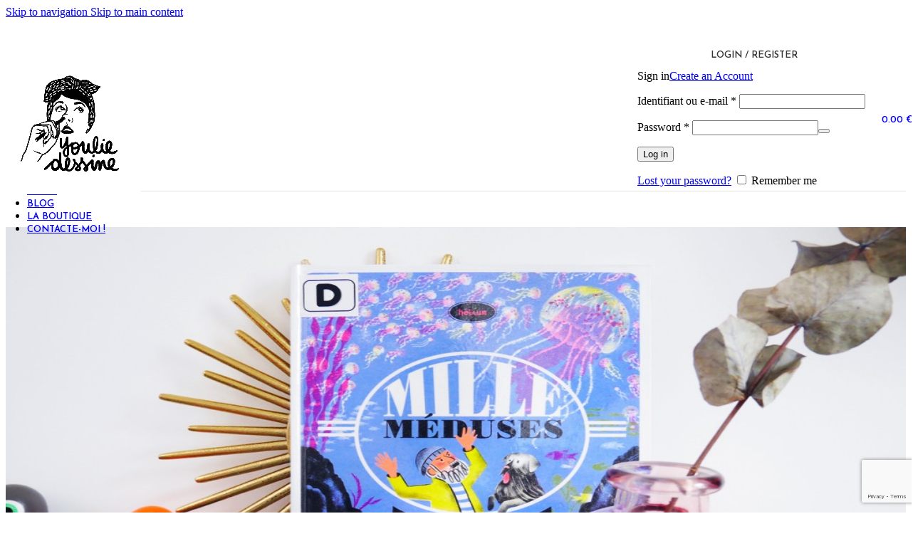

--- FILE ---
content_type: text/html; charset=UTF-8
request_url: https://www.youliedessine.com/category/bouquinerie/
body_size: 26976
content:
<!DOCTYPE html>
<html lang="fr-FR">
<head>
	<meta charset="UTF-8">
	<link rel="profile" href="https://gmpg.org/xfn/11">
	<link rel="pingback" href="https://www.youliedessine.com/xmlrpc.php">

	<title>Bouquinerie &#8211; youliedessine</title>
<meta name='robots' content='max-image-preview:large' />
<script>window._wca = window._wca || [];</script>
<link rel='dns-prefetch' href='//stats.wp.com' />
<link rel='dns-prefetch' href='//secure.gravatar.com' />
<link rel='dns-prefetch' href='//fonts.googleapis.com' />
<link rel='dns-prefetch' href='//v0.wordpress.com' />
<link rel='preconnect' href='//c0.wp.com' />
<link rel="alternate" type="application/rss+xml" title="youliedessine &raquo; Flux" href="https://www.youliedessine.com/feed/" />
<link rel="alternate" type="application/rss+xml" title="youliedessine &raquo; Flux des commentaires" href="https://www.youliedessine.com/comments/feed/" />
<link rel="alternate" type="application/rss+xml" title="youliedessine &raquo; Flux de la catégorie Bouquinerie" href="https://www.youliedessine.com/category/bouquinerie/feed/" />
<style id='wp-img-auto-sizes-contain-inline-css' type='text/css'>
img:is([sizes=auto i],[sizes^="auto," i]){contain-intrinsic-size:3000px 1500px}
/*# sourceURL=wp-img-auto-sizes-contain-inline-css */
</style>
<link rel='stylesheet' id='wp-block-library-css' href='https://c0.wp.com/c/6.9/wp-includes/css/dist/block-library/style.min.css' type='text/css' media='all' />
<style id='safe-svg-svg-icon-style-inline-css' type='text/css'>
.safe-svg-cover{text-align:center}.safe-svg-cover .safe-svg-inside{display:inline-block;max-width:100%}.safe-svg-cover svg{fill:currentColor;height:100%;max-height:100%;max-width:100%;width:100%}

/*# sourceURL=https://usercontent.one/wp/www.youliedessine.com/wp-content/plugins/safe-svg/dist/safe-svg-block-frontend.css */
</style>
<link rel='stylesheet' id='mediaelement-css' href='https://c0.wp.com/c/6.9/wp-includes/js/mediaelement/mediaelementplayer-legacy.min.css' type='text/css' media='all' />
<link rel='stylesheet' id='wp-mediaelement-css' href='https://c0.wp.com/c/6.9/wp-includes/js/mediaelement/wp-mediaelement.min.css' type='text/css' media='all' />
<style id='jetpack-sharing-buttons-style-inline-css' type='text/css'>
.jetpack-sharing-buttons__services-list{display:flex;flex-direction:row;flex-wrap:wrap;gap:0;list-style-type:none;margin:5px;padding:0}.jetpack-sharing-buttons__services-list.has-small-icon-size{font-size:12px}.jetpack-sharing-buttons__services-list.has-normal-icon-size{font-size:16px}.jetpack-sharing-buttons__services-list.has-large-icon-size{font-size:24px}.jetpack-sharing-buttons__services-list.has-huge-icon-size{font-size:36px}@media print{.jetpack-sharing-buttons__services-list{display:none!important}}.editor-styles-wrapper .wp-block-jetpack-sharing-buttons{gap:0;padding-inline-start:0}ul.jetpack-sharing-buttons__services-list.has-background{padding:1.25em 2.375em}
/*# sourceURL=https://usercontent.one/wp/www.youliedessine.com/wp-content/plugins/jetpack/_inc/blocks/sharing-buttons/view.css */
</style>
<style id='global-styles-inline-css' type='text/css'>
:root{--wp--preset--aspect-ratio--square: 1;--wp--preset--aspect-ratio--4-3: 4/3;--wp--preset--aspect-ratio--3-4: 3/4;--wp--preset--aspect-ratio--3-2: 3/2;--wp--preset--aspect-ratio--2-3: 2/3;--wp--preset--aspect-ratio--16-9: 16/9;--wp--preset--aspect-ratio--9-16: 9/16;--wp--preset--color--black: #000000;--wp--preset--color--cyan-bluish-gray: #abb8c3;--wp--preset--color--white: #ffffff;--wp--preset--color--pale-pink: #f78da7;--wp--preset--color--vivid-red: #cf2e2e;--wp--preset--color--luminous-vivid-orange: #ff6900;--wp--preset--color--luminous-vivid-amber: #fcb900;--wp--preset--color--light-green-cyan: #7bdcb5;--wp--preset--color--vivid-green-cyan: #00d084;--wp--preset--color--pale-cyan-blue: #8ed1fc;--wp--preset--color--vivid-cyan-blue: #0693e3;--wp--preset--color--vivid-purple: #9b51e0;--wp--preset--gradient--vivid-cyan-blue-to-vivid-purple: linear-gradient(135deg,rgb(6,147,227) 0%,rgb(155,81,224) 100%);--wp--preset--gradient--light-green-cyan-to-vivid-green-cyan: linear-gradient(135deg,rgb(122,220,180) 0%,rgb(0,208,130) 100%);--wp--preset--gradient--luminous-vivid-amber-to-luminous-vivid-orange: linear-gradient(135deg,rgb(252,185,0) 0%,rgb(255,105,0) 100%);--wp--preset--gradient--luminous-vivid-orange-to-vivid-red: linear-gradient(135deg,rgb(255,105,0) 0%,rgb(207,46,46) 100%);--wp--preset--gradient--very-light-gray-to-cyan-bluish-gray: linear-gradient(135deg,rgb(238,238,238) 0%,rgb(169,184,195) 100%);--wp--preset--gradient--cool-to-warm-spectrum: linear-gradient(135deg,rgb(74,234,220) 0%,rgb(151,120,209) 20%,rgb(207,42,186) 40%,rgb(238,44,130) 60%,rgb(251,105,98) 80%,rgb(254,248,76) 100%);--wp--preset--gradient--blush-light-purple: linear-gradient(135deg,rgb(255,206,236) 0%,rgb(152,150,240) 100%);--wp--preset--gradient--blush-bordeaux: linear-gradient(135deg,rgb(254,205,165) 0%,rgb(254,45,45) 50%,rgb(107,0,62) 100%);--wp--preset--gradient--luminous-dusk: linear-gradient(135deg,rgb(255,203,112) 0%,rgb(199,81,192) 50%,rgb(65,88,208) 100%);--wp--preset--gradient--pale-ocean: linear-gradient(135deg,rgb(255,245,203) 0%,rgb(182,227,212) 50%,rgb(51,167,181) 100%);--wp--preset--gradient--electric-grass: linear-gradient(135deg,rgb(202,248,128) 0%,rgb(113,206,126) 100%);--wp--preset--gradient--midnight: linear-gradient(135deg,rgb(2,3,129) 0%,rgb(40,116,252) 100%);--wp--preset--font-size--small: 13px;--wp--preset--font-size--medium: 20px;--wp--preset--font-size--large: 36px;--wp--preset--font-size--x-large: 42px;--wp--preset--spacing--20: 0.44rem;--wp--preset--spacing--30: 0.67rem;--wp--preset--spacing--40: 1rem;--wp--preset--spacing--50: 1.5rem;--wp--preset--spacing--60: 2.25rem;--wp--preset--spacing--70: 3.38rem;--wp--preset--spacing--80: 5.06rem;--wp--preset--shadow--natural: 6px 6px 9px rgba(0, 0, 0, 0.2);--wp--preset--shadow--deep: 12px 12px 50px rgba(0, 0, 0, 0.4);--wp--preset--shadow--sharp: 6px 6px 0px rgba(0, 0, 0, 0.2);--wp--preset--shadow--outlined: 6px 6px 0px -3px rgb(255, 255, 255), 6px 6px rgb(0, 0, 0);--wp--preset--shadow--crisp: 6px 6px 0px rgb(0, 0, 0);}:where(body) { margin: 0; }.wp-site-blocks > .alignleft { float: left; margin-right: 2em; }.wp-site-blocks > .alignright { float: right; margin-left: 2em; }.wp-site-blocks > .aligncenter { justify-content: center; margin-left: auto; margin-right: auto; }:where(.is-layout-flex){gap: 0.5em;}:where(.is-layout-grid){gap: 0.5em;}.is-layout-flow > .alignleft{float: left;margin-inline-start: 0;margin-inline-end: 2em;}.is-layout-flow > .alignright{float: right;margin-inline-start: 2em;margin-inline-end: 0;}.is-layout-flow > .aligncenter{margin-left: auto !important;margin-right: auto !important;}.is-layout-constrained > .alignleft{float: left;margin-inline-start: 0;margin-inline-end: 2em;}.is-layout-constrained > .alignright{float: right;margin-inline-start: 2em;margin-inline-end: 0;}.is-layout-constrained > .aligncenter{margin-left: auto !important;margin-right: auto !important;}.is-layout-constrained > :where(:not(.alignleft):not(.alignright):not(.alignfull)){margin-left: auto !important;margin-right: auto !important;}body .is-layout-flex{display: flex;}.is-layout-flex{flex-wrap: wrap;align-items: center;}.is-layout-flex > :is(*, div){margin: 0;}body .is-layout-grid{display: grid;}.is-layout-grid > :is(*, div){margin: 0;}body{padding-top: 0px;padding-right: 0px;padding-bottom: 0px;padding-left: 0px;}a:where(:not(.wp-element-button)){text-decoration: none;}:root :where(.wp-element-button, .wp-block-button__link){background-color: #32373c;border-width: 0;color: #fff;font-family: inherit;font-size: inherit;font-style: inherit;font-weight: inherit;letter-spacing: inherit;line-height: inherit;padding-top: calc(0.667em + 2px);padding-right: calc(1.333em + 2px);padding-bottom: calc(0.667em + 2px);padding-left: calc(1.333em + 2px);text-decoration: none;text-transform: inherit;}.has-black-color{color: var(--wp--preset--color--black) !important;}.has-cyan-bluish-gray-color{color: var(--wp--preset--color--cyan-bluish-gray) !important;}.has-white-color{color: var(--wp--preset--color--white) !important;}.has-pale-pink-color{color: var(--wp--preset--color--pale-pink) !important;}.has-vivid-red-color{color: var(--wp--preset--color--vivid-red) !important;}.has-luminous-vivid-orange-color{color: var(--wp--preset--color--luminous-vivid-orange) !important;}.has-luminous-vivid-amber-color{color: var(--wp--preset--color--luminous-vivid-amber) !important;}.has-light-green-cyan-color{color: var(--wp--preset--color--light-green-cyan) !important;}.has-vivid-green-cyan-color{color: var(--wp--preset--color--vivid-green-cyan) !important;}.has-pale-cyan-blue-color{color: var(--wp--preset--color--pale-cyan-blue) !important;}.has-vivid-cyan-blue-color{color: var(--wp--preset--color--vivid-cyan-blue) !important;}.has-vivid-purple-color{color: var(--wp--preset--color--vivid-purple) !important;}.has-black-background-color{background-color: var(--wp--preset--color--black) !important;}.has-cyan-bluish-gray-background-color{background-color: var(--wp--preset--color--cyan-bluish-gray) !important;}.has-white-background-color{background-color: var(--wp--preset--color--white) !important;}.has-pale-pink-background-color{background-color: var(--wp--preset--color--pale-pink) !important;}.has-vivid-red-background-color{background-color: var(--wp--preset--color--vivid-red) !important;}.has-luminous-vivid-orange-background-color{background-color: var(--wp--preset--color--luminous-vivid-orange) !important;}.has-luminous-vivid-amber-background-color{background-color: var(--wp--preset--color--luminous-vivid-amber) !important;}.has-light-green-cyan-background-color{background-color: var(--wp--preset--color--light-green-cyan) !important;}.has-vivid-green-cyan-background-color{background-color: var(--wp--preset--color--vivid-green-cyan) !important;}.has-pale-cyan-blue-background-color{background-color: var(--wp--preset--color--pale-cyan-blue) !important;}.has-vivid-cyan-blue-background-color{background-color: var(--wp--preset--color--vivid-cyan-blue) !important;}.has-vivid-purple-background-color{background-color: var(--wp--preset--color--vivid-purple) !important;}.has-black-border-color{border-color: var(--wp--preset--color--black) !important;}.has-cyan-bluish-gray-border-color{border-color: var(--wp--preset--color--cyan-bluish-gray) !important;}.has-white-border-color{border-color: var(--wp--preset--color--white) !important;}.has-pale-pink-border-color{border-color: var(--wp--preset--color--pale-pink) !important;}.has-vivid-red-border-color{border-color: var(--wp--preset--color--vivid-red) !important;}.has-luminous-vivid-orange-border-color{border-color: var(--wp--preset--color--luminous-vivid-orange) !important;}.has-luminous-vivid-amber-border-color{border-color: var(--wp--preset--color--luminous-vivid-amber) !important;}.has-light-green-cyan-border-color{border-color: var(--wp--preset--color--light-green-cyan) !important;}.has-vivid-green-cyan-border-color{border-color: var(--wp--preset--color--vivid-green-cyan) !important;}.has-pale-cyan-blue-border-color{border-color: var(--wp--preset--color--pale-cyan-blue) !important;}.has-vivid-cyan-blue-border-color{border-color: var(--wp--preset--color--vivid-cyan-blue) !important;}.has-vivid-purple-border-color{border-color: var(--wp--preset--color--vivid-purple) !important;}.has-vivid-cyan-blue-to-vivid-purple-gradient-background{background: var(--wp--preset--gradient--vivid-cyan-blue-to-vivid-purple) !important;}.has-light-green-cyan-to-vivid-green-cyan-gradient-background{background: var(--wp--preset--gradient--light-green-cyan-to-vivid-green-cyan) !important;}.has-luminous-vivid-amber-to-luminous-vivid-orange-gradient-background{background: var(--wp--preset--gradient--luminous-vivid-amber-to-luminous-vivid-orange) !important;}.has-luminous-vivid-orange-to-vivid-red-gradient-background{background: var(--wp--preset--gradient--luminous-vivid-orange-to-vivid-red) !important;}.has-very-light-gray-to-cyan-bluish-gray-gradient-background{background: var(--wp--preset--gradient--very-light-gray-to-cyan-bluish-gray) !important;}.has-cool-to-warm-spectrum-gradient-background{background: var(--wp--preset--gradient--cool-to-warm-spectrum) !important;}.has-blush-light-purple-gradient-background{background: var(--wp--preset--gradient--blush-light-purple) !important;}.has-blush-bordeaux-gradient-background{background: var(--wp--preset--gradient--blush-bordeaux) !important;}.has-luminous-dusk-gradient-background{background: var(--wp--preset--gradient--luminous-dusk) !important;}.has-pale-ocean-gradient-background{background: var(--wp--preset--gradient--pale-ocean) !important;}.has-electric-grass-gradient-background{background: var(--wp--preset--gradient--electric-grass) !important;}.has-midnight-gradient-background{background: var(--wp--preset--gradient--midnight) !important;}.has-small-font-size{font-size: var(--wp--preset--font-size--small) !important;}.has-medium-font-size{font-size: var(--wp--preset--font-size--medium) !important;}.has-large-font-size{font-size: var(--wp--preset--font-size--large) !important;}.has-x-large-font-size{font-size: var(--wp--preset--font-size--x-large) !important;}
:where(.wp-block-post-template.is-layout-flex){gap: 1.25em;}:where(.wp-block-post-template.is-layout-grid){gap: 1.25em;}
:where(.wp-block-term-template.is-layout-flex){gap: 1.25em;}:where(.wp-block-term-template.is-layout-grid){gap: 1.25em;}
:where(.wp-block-columns.is-layout-flex){gap: 2em;}:where(.wp-block-columns.is-layout-grid){gap: 2em;}
:root :where(.wp-block-pullquote){font-size: 1.5em;line-height: 1.6;}
/*# sourceURL=global-styles-inline-css */
</style>
<link rel='stylesheet' id='sr7css-css' href='//www.youliedessine.com/wp-content/plugins/revslider/public/css/sr7.css?ver=6.7.38' type='text/css' media='all' />
<style id='woocommerce-inline-inline-css' type='text/css'>
.woocommerce form .form-row .required { visibility: visible; }
/*# sourceURL=woocommerce-inline-inline-css */
</style>
<link rel='stylesheet' id='wd-widget-price-filter-css' href='https://usercontent.one/wp/www.youliedessine.com/wp-content/themes/woodmart/css/parts/woo-widget-price-filter.min.css?ver=8.3.9' type='text/css' media='all' />
<link rel='stylesheet' id='wd-widget-woo-other-css' href='https://usercontent.one/wp/www.youliedessine.com/wp-content/themes/woodmart/css/parts/woo-widget-other.min.css?ver=8.3.9' type='text/css' media='all' />
<link rel='stylesheet' id='elementor-icons-css' href='https://usercontent.one/wp/www.youliedessine.com/wp-content/plugins/elementor/assets/lib/eicons/css/elementor-icons.min.css?ver=5.46.0' type='text/css' media='all' />
<link rel='stylesheet' id='elementor-frontend-css' href='https://usercontent.one/wp/www.youliedessine.com/wp-content/plugins/elementor/assets/css/frontend.min.css?ver=3.34.2' type='text/css' media='all' />
<link rel='stylesheet' id='elementor-post-4083-css' href='https://usercontent.one/wp/www.youliedessine.com/wp-content/uploads/elementor/css/post-4083.css?ver=1769375637' type='text/css' media='all' />
<link rel='stylesheet' id='wd-style-base-css' href='https://usercontent.one/wp/www.youliedessine.com/wp-content/themes/woodmart/css/parts/base.min.css?ver=8.3.9' type='text/css' media='all' />
<link rel='stylesheet' id='wd-helpers-wpb-elem-css' href='https://usercontent.one/wp/www.youliedessine.com/wp-content/themes/woodmart/css/parts/helpers-wpb-elem.min.css?ver=8.3.9' type='text/css' media='all' />
<link rel='stylesheet' id='wd-revolution-slider-css' href='https://usercontent.one/wp/www.youliedessine.com/wp-content/themes/woodmart/css/parts/int-rev-slider.min.css?ver=8.3.9' type='text/css' media='all' />
<link rel='stylesheet' id='wd-woo-paypal-payments-css' href='https://usercontent.one/wp/www.youliedessine.com/wp-content/themes/woodmart/css/parts/int-woo-paypal-payments.min.css?ver=8.3.9' type='text/css' media='all' />
<link rel='stylesheet' id='wd-elementor-base-css' href='https://usercontent.one/wp/www.youliedessine.com/wp-content/themes/woodmart/css/parts/int-elem-base.min.css?ver=8.3.9' type='text/css' media='all' />
<link rel='stylesheet' id='wd-woocommerce-base-css' href='https://usercontent.one/wp/www.youliedessine.com/wp-content/themes/woodmart/css/parts/woocommerce-base.min.css?ver=8.3.9' type='text/css' media='all' />
<link rel='stylesheet' id='wd-mod-star-rating-css' href='https://usercontent.one/wp/www.youliedessine.com/wp-content/themes/woodmart/css/parts/mod-star-rating.min.css?ver=8.3.9' type='text/css' media='all' />
<link rel='stylesheet' id='wd-woocommerce-block-notices-css' href='https://usercontent.one/wp/www.youliedessine.com/wp-content/themes/woodmart/css/parts/woo-mod-block-notices.min.css?ver=8.3.9' type='text/css' media='all' />
<link rel='stylesheet' id='wd-opt-form-underline-css' href='https://usercontent.one/wp/www.youliedessine.com/wp-content/themes/woodmart/css/parts/opt-form-underline.min.css?ver=8.3.9' type='text/css' media='all' />
<link rel='stylesheet' id='wd-wp-blocks-css' href='https://usercontent.one/wp/www.youliedessine.com/wp-content/themes/woodmart/css/parts/wp-blocks.min.css?ver=8.3.9' type='text/css' media='all' />
<link rel='stylesheet' id='child-style-css' href='https://usercontent.one/wp/www.youliedessine.com/wp-content/themes/woodmart-child/style.css?ver=8.3.9' type='text/css' media='all' />
<link rel='stylesheet' id='wd-header-base-css' href='https://usercontent.one/wp/www.youliedessine.com/wp-content/themes/woodmart/css/parts/header-base.min.css?ver=8.3.9' type='text/css' media='all' />
<link rel='stylesheet' id='wd-mod-tools-css' href='https://usercontent.one/wp/www.youliedessine.com/wp-content/themes/woodmart/css/parts/mod-tools.min.css?ver=8.3.9' type='text/css' media='all' />
<link rel='stylesheet' id='wd-header-elements-base-css' href='https://usercontent.one/wp/www.youliedessine.com/wp-content/themes/woodmart/css/parts/header-el-base.min.css?ver=8.3.9' type='text/css' media='all' />
<link rel='stylesheet' id='wd-social-icons-css' href='https://usercontent.one/wp/www.youliedessine.com/wp-content/themes/woodmart/css/parts/el-social-icons.min.css?ver=8.3.9' type='text/css' media='all' />
<link rel='stylesheet' id='wd-header-my-account-dropdown-css' href='https://usercontent.one/wp/www.youliedessine.com/wp-content/themes/woodmart/css/parts/header-el-my-account-dropdown.min.css?ver=8.3.9' type='text/css' media='all' />
<link rel='stylesheet' id='wd-woo-mod-login-form-css' href='https://usercontent.one/wp/www.youliedessine.com/wp-content/themes/woodmart/css/parts/woo-mod-login-form.min.css?ver=8.3.9' type='text/css' media='all' />
<link rel='stylesheet' id='wd-header-my-account-css' href='https://usercontent.one/wp/www.youliedessine.com/wp-content/themes/woodmart/css/parts/header-el-my-account.min.css?ver=8.3.9' type='text/css' media='all' />
<link rel='stylesheet' id='wd-header-search-css' href='https://usercontent.one/wp/www.youliedessine.com/wp-content/themes/woodmart/css/parts/header-el-search.min.css?ver=8.3.9' type='text/css' media='all' />
<link rel='stylesheet' id='wd-header-cart-side-css' href='https://usercontent.one/wp/www.youliedessine.com/wp-content/themes/woodmart/css/parts/header-el-cart-side.min.css?ver=8.3.9' type='text/css' media='all' />
<link rel='stylesheet' id='wd-header-cart-css' href='https://usercontent.one/wp/www.youliedessine.com/wp-content/themes/woodmart/css/parts/header-el-cart.min.css?ver=8.3.9' type='text/css' media='all' />
<link rel='stylesheet' id='wd-widget-shopping-cart-css' href='https://usercontent.one/wp/www.youliedessine.com/wp-content/themes/woodmart/css/parts/woo-widget-shopping-cart.min.css?ver=8.3.9' type='text/css' media='all' />
<link rel='stylesheet' id='wd-widget-product-list-css' href='https://usercontent.one/wp/www.youliedessine.com/wp-content/themes/woodmart/css/parts/woo-widget-product-list.min.css?ver=8.3.9' type='text/css' media='all' />
<link rel='stylesheet' id='wd-header-mobile-nav-dropdown-css' href='https://usercontent.one/wp/www.youliedessine.com/wp-content/themes/woodmart/css/parts/header-el-mobile-nav-dropdown.min.css?ver=8.3.9' type='text/css' media='all' />
<link rel='stylesheet' id='wd-blog-loop-base-css' href='https://usercontent.one/wp/www.youliedessine.com/wp-content/themes/woodmart/css/parts/blog-loop-base.min.css?ver=8.3.9' type='text/css' media='all' />
<link rel='stylesheet' id='wd-post-types-mod-predefined-css' href='https://usercontent.one/wp/www.youliedessine.com/wp-content/themes/woodmart/css/parts/post-types-mod-predefined.min.css?ver=8.3.9' type='text/css' media='all' />
<link rel='stylesheet' id='wd-blog-loop-design-masonry-css' href='https://usercontent.one/wp/www.youliedessine.com/wp-content/themes/woodmart/css/parts/blog-loop-design-masonry.min.css?ver=8.3.9' type='text/css' media='all' />
<link rel='stylesheet' id='wd-post-types-mod-categories-style-bg-css' href='https://usercontent.one/wp/www.youliedessine.com/wp-content/themes/woodmart/css/parts/post-types-mod-categories-style-bg.min.css?ver=8.3.9' type='text/css' media='all' />
<link rel='stylesheet' id='wd-post-types-mod-date-style-bg-css' href='https://usercontent.one/wp/www.youliedessine.com/wp-content/themes/woodmart/css/parts/post-types-mod-date-style-bg.min.css?ver=8.3.9' type='text/css' media='all' />
<link rel='stylesheet' id='wd-blog-mod-author-css' href='https://usercontent.one/wp/www.youliedessine.com/wp-content/themes/woodmart/css/parts/blog-mod-author.min.css?ver=8.3.9' type='text/css' media='all' />
<link rel='stylesheet' id='wd-blog-mod-comments-button-css' href='https://usercontent.one/wp/www.youliedessine.com/wp-content/themes/woodmart/css/parts/blog-mod-comments-button.min.css?ver=8.3.9' type='text/css' media='all' />
<link rel='stylesheet' id='wd-widget-collapse-css' href='https://usercontent.one/wp/www.youliedessine.com/wp-content/themes/woodmart/css/parts/opt-widget-collapse.min.css?ver=8.3.9' type='text/css' media='all' />
<link rel='stylesheet' id='wd-footer-base-css' href='https://usercontent.one/wp/www.youliedessine.com/wp-content/themes/woodmart/css/parts/footer-base.min.css?ver=8.3.9' type='text/css' media='all' />
<link rel='stylesheet' id='wd-scroll-top-css' href='https://usercontent.one/wp/www.youliedessine.com/wp-content/themes/woodmart/css/parts/opt-scrolltotop.min.css?ver=8.3.9' type='text/css' media='all' />
<link rel='stylesheet' id='wd-header-search-fullscreen-css' href='https://usercontent.one/wp/www.youliedessine.com/wp-content/themes/woodmart/css/parts/header-el-search-fullscreen-general.min.css?ver=8.3.9' type='text/css' media='all' />
<link rel='stylesheet' id='wd-header-search-fullscreen-1-css' href='https://usercontent.one/wp/www.youliedessine.com/wp-content/themes/woodmart/css/parts/header-el-search-fullscreen-1.min.css?ver=8.3.9' type='text/css' media='all' />
<link rel='stylesheet' id='wd-wd-search-form-css' href='https://usercontent.one/wp/www.youliedessine.com/wp-content/themes/woodmart/css/parts/wd-search-form.min.css?ver=8.3.9' type='text/css' media='all' />
<link rel='stylesheet' id='wd-wd-search-results-css' href='https://usercontent.one/wp/www.youliedessine.com/wp-content/themes/woodmart/css/parts/wd-search-results.min.css?ver=8.3.9' type='text/css' media='all' />
<link rel='stylesheet' id='wd-bottom-toolbar-css' href='https://usercontent.one/wp/www.youliedessine.com/wp-content/themes/woodmart/css/parts/opt-bottom-toolbar.min.css?ver=8.3.9' type='text/css' media='all' />
<link rel='stylesheet' id='xts-google-fonts-css' href='https://fonts.googleapis.com/css?family=Josefin+Sans%3A400%2C600%7CHind%3A400%2C600&#038;ver=8.3.9' type='text/css' media='all' />
<link rel='stylesheet' id='elementor-gf-local-roboto-css' href='http://www.youliedessine.com/wp-content/uploads/elementor/google-fonts/css/roboto.css?ver=1742246037' type='text/css' media='all' />
<link rel='stylesheet' id='elementor-gf-local-robotoslab-css' href='http://www.youliedessine.com/wp-content/uploads/elementor/google-fonts/css/robotoslab.css?ver=1742246045' type='text/css' media='all' />
<script type="text/javascript" data-jetpack-boost="ignore" src="//www.youliedessine.com/wp-content/plugins/revslider/public/js/libs/tptools.js?ver=6.7.38" id="tp-tools-js" async="async" data-wp-strategy="async"></script>
<script type="text/javascript" data-jetpack-boost="ignore" src="//www.youliedessine.com/wp-content/plugins/revslider/public/js/sr7.js?ver=6.7.38" id="sr7-js" async="async" data-wp-strategy="async"></script>
<script type="text/javascript" src="https://c0.wp.com/c/6.9/wp-includes/js/jquery/jquery.min.js" id="jquery-core-js"></script>
<script type="text/javascript" src="https://c0.wp.com/c/6.9/wp-includes/js/jquery/jquery-migrate.min.js" id="jquery-migrate-js"></script>
<script type="text/javascript" src="https://c0.wp.com/p/woocommerce/10.4.3/assets/js/jquery-blockui/jquery.blockUI.min.js" id="wc-jquery-blockui-js" defer="defer" data-wp-strategy="defer"></script>
<script type="text/javascript" id="wc-add-to-cart-js-extra">
/* <![CDATA[ */
var wc_add_to_cart_params = {"ajax_url":"/wp-admin/admin-ajax.php","wc_ajax_url":"/?wc-ajax=%%endpoint%%","i18n_view_cart":"Voir le panier","cart_url":"https://www.youliedessine.com/shop/cart/","is_cart":"","cart_redirect_after_add":"no"};
//# sourceURL=wc-add-to-cart-js-extra
/* ]]> */
</script>
<script type="text/javascript" src="https://c0.wp.com/p/woocommerce/10.4.3/assets/js/frontend/add-to-cart.min.js" id="wc-add-to-cart-js" defer="defer" data-wp-strategy="defer"></script>
<script type="text/javascript" src="https://c0.wp.com/p/woocommerce/10.4.3/assets/js/js-cookie/js.cookie.min.js" id="wc-js-cookie-js" defer="defer" data-wp-strategy="defer"></script>
<script type="text/javascript" id="woocommerce-js-extra">
/* <![CDATA[ */
var woocommerce_params = {"ajax_url":"/wp-admin/admin-ajax.php","wc_ajax_url":"/?wc-ajax=%%endpoint%%","i18n_password_show":"Afficher le mot de passe","i18n_password_hide":"Masquer le mot de passe"};
//# sourceURL=woocommerce-js-extra
/* ]]> */
</script>
<script type="text/javascript" src="https://c0.wp.com/p/woocommerce/10.4.3/assets/js/frontend/woocommerce.min.js" id="woocommerce-js" defer="defer" data-wp-strategy="defer"></script>
<script type="text/javascript" src="https://stats.wp.com/s-202605.js" id="woocommerce-analytics-js" defer="defer" data-wp-strategy="defer"></script>
<script type="text/javascript" src="https://usercontent.one/wp/www.youliedessine.com/wp-content/themes/woodmart/js/libs/device.min.js?ver=8.3.9" id="wd-device-library-js"></script>
<script type="text/javascript" src="https://usercontent.one/wp/www.youliedessine.com/wp-content/themes/woodmart/js/scripts/global/scrollBar.min.js?ver=8.3.9" id="wd-scrollbar-js"></script>
<link rel="https://api.w.org/" href="https://www.youliedessine.com/wp-json/" /><link rel="alternate" title="JSON" type="application/json" href="https://www.youliedessine.com/wp-json/wp/v2/categories/35" /><link rel="EditURI" type="application/rsd+xml" title="RSD" href="https://www.youliedessine.com/xmlrpc.php?rsd" />
<meta name="generator" content="WordPress 6.9" />
<meta name="generator" content="WooCommerce 10.4.3" />
<style>[class*=" icon-oc-"],[class^=icon-oc-]{speak:none;font-style:normal;font-weight:400;font-variant:normal;text-transform:none;line-height:1;-webkit-font-smoothing:antialiased;-moz-osx-font-smoothing:grayscale}.icon-oc-one-com-white-32px-fill:before{content:"901"}.icon-oc-one-com:before{content:"900"}#one-com-icon,.toplevel_page_onecom-wp .wp-menu-image{speak:none;display:flex;align-items:center;justify-content:center;text-transform:none;line-height:1;-webkit-font-smoothing:antialiased;-moz-osx-font-smoothing:grayscale}.onecom-wp-admin-bar-item>a,.toplevel_page_onecom-wp>.wp-menu-name{font-size:16px;font-weight:400;line-height:1}.toplevel_page_onecom-wp>.wp-menu-name img{width:69px;height:9px;}.wp-submenu-wrap.wp-submenu>.wp-submenu-head>img{width:88px;height:auto}.onecom-wp-admin-bar-item>a img{height:7px!important}.onecom-wp-admin-bar-item>a img,.toplevel_page_onecom-wp>.wp-menu-name img{opacity:.8}.onecom-wp-admin-bar-item.hover>a img,.toplevel_page_onecom-wp.wp-has-current-submenu>.wp-menu-name img,li.opensub>a.toplevel_page_onecom-wp>.wp-menu-name img{opacity:1}#one-com-icon:before,.onecom-wp-admin-bar-item>a:before,.toplevel_page_onecom-wp>.wp-menu-image:before{content:'';position:static!important;background-color:rgba(240,245,250,.4);border-radius:102px;width:18px;height:18px;padding:0!important}.onecom-wp-admin-bar-item>a:before{width:14px;height:14px}.onecom-wp-admin-bar-item.hover>a:before,.toplevel_page_onecom-wp.opensub>a>.wp-menu-image:before,.toplevel_page_onecom-wp.wp-has-current-submenu>.wp-menu-image:before{background-color:#76b82a}.onecom-wp-admin-bar-item>a{display:inline-flex!important;align-items:center;justify-content:center}#one-com-logo-wrapper{font-size:4em}#one-com-icon{vertical-align:middle}.imagify-welcome{display:none !important;}</style>	<style>img#wpstats{display:none}</style>
							<meta name="viewport" content="width=device-width, initial-scale=1.0, maximum-scale=1.0, user-scalable=no">
										<noscript><style>.woocommerce-product-gallery{ opacity: 1 !important; }</style></noscript>
	<meta name="generator" content="Elementor 3.34.2; features: additional_custom_breakpoints; settings: css_print_method-external, google_font-enabled, font_display-swap">
			<style>
				.e-con.e-parent:nth-of-type(n+4):not(.e-lazyloaded):not(.e-no-lazyload),
				.e-con.e-parent:nth-of-type(n+4):not(.e-lazyloaded):not(.e-no-lazyload) * {
					background-image: none !important;
				}
				@media screen and (max-height: 1024px) {
					.e-con.e-parent:nth-of-type(n+3):not(.e-lazyloaded):not(.e-no-lazyload),
					.e-con.e-parent:nth-of-type(n+3):not(.e-lazyloaded):not(.e-no-lazyload) * {
						background-image: none !important;
					}
				}
				@media screen and (max-height: 640px) {
					.e-con.e-parent:nth-of-type(n+2):not(.e-lazyloaded):not(.e-no-lazyload),
					.e-con.e-parent:nth-of-type(n+2):not(.e-lazyloaded):not(.e-no-lazyload) * {
						background-image: none !important;
					}
				}
			</style>
						<meta name="theme-color" content="#FFFFFF">
			<link rel="preconnect" href="https://fonts.googleapis.com">
<link rel="preconnect" href="https://fonts.gstatic.com/" crossorigin>
<meta name="generator" content="Powered by Slider Revolution 6.7.38 - responsive, Mobile-Friendly Slider Plugin for WordPress with comfortable drag and drop interface." />

<!-- Jetpack Open Graph Tags -->
<meta property="og:type" content="website" />
<meta property="og:title" content="Bouquinerie &#8211; youliedessine" />
<meta property="og:url" content="https://www.youliedessine.com/category/bouquinerie/" />
<meta property="og:site_name" content="youliedessine" />
<meta property="og:image" content="https://usercontent.one/wp/www.youliedessine.com/wp-content/uploads/2017/06/cropped-AVATAR.jpg" />
<meta property="og:image:width" content="512" />
<meta property="og:image:height" content="512" />
<meta property="og:image:alt" content="" />
<meta property="og:locale" content="fr_FR" />

<!-- End Jetpack Open Graph Tags -->
<link rel="icon" href="https://usercontent.one/wp/www.youliedessine.com/wp-content/uploads/2017/06/cropped-AVATAR-32x32.jpg" sizes="32x32" />
<link rel="icon" href="https://usercontent.one/wp/www.youliedessine.com/wp-content/uploads/2017/06/cropped-AVATAR-192x192.jpg" sizes="192x192" />
<link rel="apple-touch-icon" href="https://usercontent.one/wp/www.youliedessine.com/wp-content/uploads/2017/06/cropped-AVATAR-180x180.jpg" />
<meta name="msapplication-TileImage" content="https://usercontent.one/wp/www.youliedessine.com/wp-content/uploads/2017/06/cropped-AVATAR-270x270.jpg" />
<script data-jetpack-boost="ignore">
	window._tpt			??= {};
	window.SR7			??= {};
	_tpt.R				??= {};
	_tpt.R.fonts		??= {};
	_tpt.R.fonts.customFonts??= {};
	SR7.devMode			=  false;
	SR7.F 				??= {};
	SR7.G				??= {};
	SR7.LIB				??= {};
	SR7.E				??= {};
	SR7.E.gAddons		??= {};
	SR7.E.php 			??= {};
	SR7.E.nonce			= '7bb8910346';
	SR7.E.ajaxurl		= 'https://www.youliedessine.com/wp-admin/admin-ajax.php';
	SR7.E.resturl		= 'https://www.youliedessine.com/wp-json/';
	SR7.E.slug_path		= 'revslider/revslider.php';
	SR7.E.slug			= 'revslider';
	SR7.E.plugin_url	= 'https://www.youliedessine.com/wp-content/plugins/revslider/';
	SR7.E.wp_plugin_url = 'https://www.youliedessine.com/wp-content/plugins/';
	SR7.E.revision		= '6.7.38';
	SR7.E.fontBaseUrl	= '';
	SR7.G.breakPoints 	= [1240,1024,778,480];
	SR7.G.fSUVW 		= false;
	SR7.E.modules 		= ['module','page','slide','layer','draw','animate','srtools','canvas','defaults','carousel','navigation','media','modifiers','migration'];
	SR7.E.libs 			= ['WEBGL'];
	SR7.E.css 			= ['csslp','cssbtns','cssfilters','cssnav','cssmedia'];
	SR7.E.resources		= {};
	SR7.E.ytnc			= false;
	SR7.JSON			??= {};
/*! Slider Revolution 7.0 - Page Processor */
!function(){"use strict";window.SR7??={},window._tpt??={},SR7.version="Slider Revolution 6.7.16",_tpt.getMobileZoom=()=>_tpt.is_mobile?document.documentElement.clientWidth/window.innerWidth:1,_tpt.getWinDim=function(t){_tpt.screenHeightWithUrlBar??=window.innerHeight;let e=SR7.F?.modal?.visible&&SR7.M[SR7.F.module.getIdByAlias(SR7.F.modal.requested)];_tpt.scrollBar=window.innerWidth!==document.documentElement.clientWidth||e&&window.innerWidth!==e.c.module.clientWidth,_tpt.winW=_tpt.getMobileZoom()*window.innerWidth-(_tpt.scrollBar||"prepare"==t?_tpt.scrollBarW??_tpt.mesureScrollBar():0),_tpt.winH=_tpt.getMobileZoom()*window.innerHeight,_tpt.winWAll=document.documentElement.clientWidth},_tpt.getResponsiveLevel=function(t,e){return SR7.G.fSUVW?_tpt.closestGE(t,window.innerWidth):_tpt.closestGE(t,_tpt.winWAll)},_tpt.mesureScrollBar=function(){let t=document.createElement("div");return t.className="RSscrollbar-measure",t.style.width="100px",t.style.height="100px",t.style.overflow="scroll",t.style.position="absolute",t.style.top="-9999px",document.body.appendChild(t),_tpt.scrollBarW=t.offsetWidth-t.clientWidth,document.body.removeChild(t),_tpt.scrollBarW},_tpt.loadCSS=async function(t,e,s){return s?_tpt.R.fonts.required[e].status=1:(_tpt.R[e]??={},_tpt.R[e].status=1),new Promise(((i,n)=>{if(_tpt.isStylesheetLoaded(t))s?_tpt.R.fonts.required[e].status=2:_tpt.R[e].status=2,i();else{const o=document.createElement("link");o.rel="stylesheet";let l="text",r="css";o["type"]=l+"/"+r,o.href=t,o.onload=()=>{s?_tpt.R.fonts.required[e].status=2:_tpt.R[e].status=2,i()},o.onerror=()=>{s?_tpt.R.fonts.required[e].status=3:_tpt.R[e].status=3,n(new Error(`Failed to load CSS: ${t}`))},document.head.appendChild(o)}}))},_tpt.addContainer=function(t){const{tag:e="div",id:s,class:i,datas:n,textContent:o,iHTML:l}=t,r=document.createElement(e);if(s&&""!==s&&(r.id=s),i&&""!==i&&(r.className=i),n)for(const[t,e]of Object.entries(n))"style"==t?r.style.cssText=e:r.setAttribute(`data-${t}`,e);return o&&(r.textContent=o),l&&(r.innerHTML=l),r},_tpt.collector=function(){return{fragment:new DocumentFragment,add(t){var e=_tpt.addContainer(t);return this.fragment.appendChild(e),e},append(t){t.appendChild(this.fragment)}}},_tpt.isStylesheetLoaded=function(t){let e=t.split("?")[0];return Array.from(document.querySelectorAll('link[rel="stylesheet"], link[rel="preload"]')).some((t=>t.href.split("?")[0]===e))},_tpt.preloader={requests:new Map,preloaderTemplates:new Map,show:function(t,e){if(!e||!t)return;const{type:s,color:i}=e;if(s<0||"off"==s)return;const n=`preloader_${s}`;let o=this.preloaderTemplates.get(n);o||(o=this.build(s,i),this.preloaderTemplates.set(n,o)),this.requests.has(t)||this.requests.set(t,{count:0});const l=this.requests.get(t);clearTimeout(l.timer),l.count++,1===l.count&&(l.timer=setTimeout((()=>{l.preloaderClone=o.cloneNode(!0),l.anim&&l.anim.kill(),void 0!==_tpt.gsap?l.anim=_tpt.gsap.fromTo(l.preloaderClone,1,{opacity:0},{opacity:1}):l.preloaderClone.classList.add("sr7-fade-in"),t.appendChild(l.preloaderClone)}),150))},hide:function(t){if(!this.requests.has(t))return;const e=this.requests.get(t);e.count--,e.count<0&&(e.count=0),e.anim&&e.anim.kill(),0===e.count&&(clearTimeout(e.timer),e.preloaderClone&&(e.preloaderClone.classList.remove("sr7-fade-in"),e.anim=_tpt.gsap.to(e.preloaderClone,.3,{opacity:0,onComplete:function(){e.preloaderClone.remove()}})))},state:function(t){if(!this.requests.has(t))return!1;return this.requests.get(t).count>0},build:(t,e="#ffffff",s="")=>{if(t<0||"off"===t)return null;const i=parseInt(t);if(t="prlt"+i,isNaN(i))return null;if(_tpt.loadCSS(SR7.E.plugin_url+"public/css/preloaders/t"+i+".css","preloader_"+t),isNaN(i)||i<6){const n=`background-color:${e}`,o=1===i||2==i?n:"",l=3===i||4==i?n:"",r=_tpt.collector();["dot1","dot2","bounce1","bounce2","bounce3"].forEach((t=>r.add({tag:"div",class:t,datas:{style:l}})));const d=_tpt.addContainer({tag:"sr7-prl",class:`${t} ${s}`,datas:{style:o}});return r.append(d),d}{let n={};if(7===i){let t;e.startsWith("#")?(t=e.replace("#",""),t=`rgba(${parseInt(t.substring(0,2),16)}, ${parseInt(t.substring(2,4),16)}, ${parseInt(t.substring(4,6),16)}, `):e.startsWith("rgb")&&(t=e.slice(e.indexOf("(")+1,e.lastIndexOf(")")).split(",").map((t=>t.trim())),t=`rgba(${t[0]}, ${t[1]}, ${t[2]}, `),t&&(n.style=`border-top-color: ${t}0.65); border-bottom-color: ${t}0.15); border-left-color: ${t}0.65); border-right-color: ${t}0.15)`)}else 12===i&&(n.style=`background:${e}`);const o=[10,0,4,2,5,9,0,4,4,2][i-6],l=_tpt.collector(),r=l.add({tag:"div",class:"sr7-prl-inner",datas:n});Array.from({length:o}).forEach((()=>r.appendChild(l.add({tag:"span",datas:{style:`background:${e}`}}))));const d=_tpt.addContainer({tag:"sr7-prl",class:`${t} ${s}`});return l.append(d),d}}},SR7.preLoader={show:(t,e)=>{"off"!==(SR7.M[t]?.settings?.pLoader?.type??"off")&&_tpt.preloader.show(e||SR7.M[t].c.module,SR7.M[t]?.settings?.pLoader??{color:"#fff",type:10})},hide:(t,e)=>{"off"!==(SR7.M[t]?.settings?.pLoader?.type??"off")&&_tpt.preloader.hide(e||SR7.M[t].c.module)},state:(t,e)=>_tpt.preloader.state(e||SR7.M[t].c.module)},_tpt.prepareModuleHeight=function(t){window.SR7.M??={},window.SR7.M[t.id]??={},"ignore"==t.googleFont&&(SR7.E.ignoreGoogleFont=!0);let e=window.SR7.M[t.id];if(null==_tpt.scrollBarW&&_tpt.mesureScrollBar(),e.c??={},e.states??={},e.settings??={},e.settings.size??={},t.fixed&&(e.settings.fixed=!0),e.c.module=document.querySelector("sr7-module#"+t.id),e.c.adjuster=e.c.module.getElementsByTagName("sr7-adjuster")[0],e.c.content=e.c.module.getElementsByTagName("sr7-content")[0],"carousel"==t.type&&(e.c.carousel=e.c.content.getElementsByTagName("sr7-carousel")[0]),null==e.c.module||null==e.c.module)return;t.plType&&t.plColor&&(e.settings.pLoader={type:t.plType,color:t.plColor}),void 0===t.plType||"off"===t.plType||SR7.preLoader.state(t.id)&&SR7.preLoader.state(t.id,e.c.module)||SR7.preLoader.show(t.id,e.c.module),_tpt.winW||_tpt.getWinDim("prepare"),_tpt.getWinDim();let s=""+e.c.module.dataset?.modal;"modal"==s||"true"==s||"undefined"!==s&&"false"!==s||(e.settings.size.fullWidth=t.size.fullWidth,e.LEV??=_tpt.getResponsiveLevel(window.SR7.G.breakPoints,t.id),t.vpt=_tpt.fillArray(t.vpt,5),e.settings.vPort=t.vpt[e.LEV],void 0!==t.el&&"720"==t.el[4]&&t.gh[4]!==t.el[4]&&"960"==t.el[3]&&t.gh[3]!==t.el[3]&&"768"==t.el[2]&&t.gh[2]!==t.el[2]&&delete t.el,e.settings.size.height=null==t.el||null==t.el[e.LEV]||0==t.el[e.LEV]||"auto"==t.el[e.LEV]?_tpt.fillArray(t.gh,5,-1):_tpt.fillArray(t.el,5,-1),e.settings.size.width=_tpt.fillArray(t.gw,5,-1),e.settings.size.minHeight=_tpt.fillArray(t.mh??[0],5,-1),e.cacheSize={fullWidth:e.settings.size?.fullWidth,fullHeight:e.settings.size?.fullHeight},void 0!==t.off&&(t.off?.t&&(e.settings.size.m??={})&&(e.settings.size.m.t=t.off.t),t.off?.b&&(e.settings.size.m??={})&&(e.settings.size.m.b=t.off.b),t.off?.l&&(e.settings.size.p??={})&&(e.settings.size.p.l=t.off.l),t.off?.r&&(e.settings.size.p??={})&&(e.settings.size.p.r=t.off.r),e.offsetPrepared=!0),_tpt.updatePMHeight(t.id,t,!0))},_tpt.updatePMHeight=(t,e,s)=>{let i=SR7.M[t];var n=i.settings.size.fullWidth?_tpt.winW:i.c.module.parentNode.offsetWidth;n=0===n||isNaN(n)?_tpt.winW:n;let o=i.settings.size.width[i.LEV]||i.settings.size.width[i.LEV++]||i.settings.size.width[i.LEV--]||n,l=i.settings.size.height[i.LEV]||i.settings.size.height[i.LEV++]||i.settings.size.height[i.LEV--]||0,r=i.settings.size.minHeight[i.LEV]||i.settings.size.minHeight[i.LEV++]||i.settings.size.minHeight[i.LEV--]||0;if(l="auto"==l?0:l,l=parseInt(l),"carousel"!==e.type&&(n-=parseInt(e.onw??0)||0),i.MP=!i.settings.size.fullWidth&&n<o||_tpt.winW<o?Math.min(1,n/o):1,e.size.fullScreen||e.size.fullHeight){let t=parseInt(e.fho)||0,s=(""+e.fho).indexOf("%")>-1;e.newh=_tpt.winH-(s?_tpt.winH*t/100:t)}else e.newh=i.MP*Math.max(l,r);if(e.newh+=(parseInt(e.onh??0)||0)+(parseInt(e.carousel?.pt)||0)+(parseInt(e.carousel?.pb)||0),void 0!==e.slideduration&&(e.newh=Math.max(e.newh,parseInt(e.slideduration)/3)),e.shdw&&_tpt.buildShadow(e.id,e),i.c.adjuster.style.height=e.newh+"px",i.c.module.style.height=e.newh+"px",i.c.content.style.height=e.newh+"px",i.states.heightPrepared=!0,i.dims??={},i.dims.moduleRect=i.c.module.getBoundingClientRect(),i.c.content.style.left="-"+i.dims.moduleRect.left+"px",!i.settings.size.fullWidth)return s&&requestAnimationFrame((()=>{n!==i.c.module.parentNode.offsetWidth&&_tpt.updatePMHeight(e.id,e)})),void _tpt.bgStyle(e.id,e,window.innerWidth==_tpt.winW,!0);_tpt.bgStyle(e.id,e,window.innerWidth==_tpt.winW,!0),requestAnimationFrame((function(){s&&requestAnimationFrame((()=>{n!==i.c.module.parentNode.offsetWidth&&_tpt.updatePMHeight(e.id,e)}))})),i.earlyResizerFunction||(i.earlyResizerFunction=function(){requestAnimationFrame((function(){_tpt.getWinDim(),_tpt.moduleDefaults(e.id,e),_tpt.updateSlideBg(t,!0)}))},window.addEventListener("resize",i.earlyResizerFunction))},_tpt.buildShadow=function(t,e){let s=SR7.M[t];null==s.c.shadow&&(s.c.shadow=document.createElement("sr7-module-shadow"),s.c.shadow.classList.add("sr7-shdw-"+e.shdw),s.c.content.appendChild(s.c.shadow))},_tpt.bgStyle=async(t,e,s,i,n)=>{const o=SR7.M[t];if((e=e??o.settings).fixed&&!o.c.module.classList.contains("sr7-top-fixed")&&(o.c.module.classList.add("sr7-top-fixed"),o.c.module.style.position="fixed",o.c.module.style.width="100%",o.c.module.style.top="0px",o.c.module.style.left="0px",o.c.module.style.pointerEvents="none",o.c.module.style.zIndex=5e3,o.c.content.style.pointerEvents="none"),null==o.c.bgcanvas){let t=document.createElement("sr7-module-bg"),l=!1;if("string"==typeof e?.bg?.color&&e?.bg?.color.includes("{"))if(_tpt.gradient&&_tpt.gsap)e.bg.color=_tpt.gradient.convert(e.bg.color);else try{let t=JSON.parse(e.bg.color);(t?.orig||t?.string)&&(e.bg.color=JSON.parse(e.bg.color))}catch(t){return}let r="string"==typeof e?.bg?.color?e?.bg?.color||"transparent":e?.bg?.color?.string??e?.bg?.color?.orig??e?.bg?.color?.color??"transparent";if(t.style["background"+(String(r).includes("grad")?"":"Color")]=r,("transparent"!==r||n)&&(l=!0),o.offsetPrepared&&(t.style.visibility="hidden"),e?.bg?.image?.src&&(t.style.backgroundImage=`url(${e?.bg?.image.src})`,t.style.backgroundSize=""==(e.bg.image?.size??"")?"cover":e.bg.image.size,t.style.backgroundPosition=e.bg.image.position,t.style.backgroundRepeat=""==e.bg.image.repeat||null==e.bg.image.repeat?"no-repeat":e.bg.image.repeat,l=!0),!l)return;o.c.bgcanvas=t,e.size.fullWidth?t.style.width=_tpt.winW-(s&&_tpt.winH<document.body.offsetHeight?_tpt.scrollBarW:0)+"px":i&&(t.style.width=o.c.module.offsetWidth+"px"),e.sbt?.use?o.c.content.appendChild(o.c.bgcanvas):o.c.module.appendChild(o.c.bgcanvas)}o.c.bgcanvas.style.height=void 0!==e.newh?e.newh+"px":("carousel"==e.type?o.dims.module.h:o.dims.content.h)+"px",o.c.bgcanvas.style.left=!s&&e.sbt?.use||o.c.bgcanvas.closest("SR7-CONTENT")?"0px":"-"+(o?.dims?.moduleRect?.left??0)+"px"},_tpt.updateSlideBg=function(t,e){const s=SR7.M[t];let i=s.settings;s?.c?.bgcanvas&&(i.size.fullWidth?s.c.bgcanvas.style.width=_tpt.winW-(e&&_tpt.winH<document.body.offsetHeight?_tpt.scrollBarW:0)+"px":preparing&&(s.c.bgcanvas.style.width=s.c.module.offsetWidth+"px"))},_tpt.moduleDefaults=(t,e)=>{let s=SR7.M[t];null!=s&&null!=s.c&&null!=s.c.module&&(s.dims??={},s.dims.moduleRect=s.c.module.getBoundingClientRect(),s.c.content.style.left="-"+s.dims.moduleRect.left+"px",s.c.content.style.width=_tpt.winW-_tpt.scrollBarW+"px","carousel"==e.type&&(s.c.module.style.overflow="visible"),_tpt.bgStyle(t,e,window.innerWidth==_tpt.winW))},_tpt.getOffset=t=>{var e=t.getBoundingClientRect(),s=window.pageXOffset||document.documentElement.scrollLeft,i=window.pageYOffset||document.documentElement.scrollTop;return{top:e.top+i,left:e.left+s}},_tpt.fillArray=function(t,e){let s,i;t=Array.isArray(t)?t:[t];let n=Array(e),o=t.length;for(i=0;i<t.length;i++)n[i+(e-o)]=t[i],null==s&&"#"!==t[i]&&(s=t[i]);for(let t=0;t<e;t++)void 0!==n[t]&&"#"!=n[t]||(n[t]=s),s=n[t];return n},_tpt.closestGE=function(t,e){let s=Number.MAX_VALUE,i=-1;for(let n=0;n<t.length;n++)t[n]-1>=e&&t[n]-1-e<s&&(s=t[n]-1-e,i=n);return++i}}();</script>
<style>
		
		</style>			<style id="wd-style-default_header-css" data-type="wd-style-default_header">
				:root{
	--wd-top-bar-h: 42px;
	--wd-top-bar-sm-h: 40px;
	--wd-top-bar-sticky-h: .00001px;
	--wd-top-bar-brd-w: .00001px;

	--wd-header-general-h: 200px;
	--wd-header-general-sm-h: 60px;
	--wd-header-general-sticky-h: .00001px;
	--wd-header-general-brd-w: 1px;

	--wd-header-bottom-h: 50px;
	--wd-header-bottom-sm-h: .00001px;
	--wd-header-bottom-sticky-h: .00001px;
	--wd-header-bottom-brd-w: .00001px;

	--wd-header-clone-h: .00001px;

	--wd-header-brd-w: calc(var(--wd-top-bar-brd-w) + var(--wd-header-general-brd-w) + var(--wd-header-bottom-brd-w));
	--wd-header-h: calc(var(--wd-top-bar-h) + var(--wd-header-general-h) + var(--wd-header-bottom-h) + var(--wd-header-brd-w));
	--wd-header-sticky-h: calc(var(--wd-top-bar-sticky-h) + var(--wd-header-general-sticky-h) + var(--wd-header-bottom-sticky-h) + var(--wd-header-clone-h) + var(--wd-header-brd-w));
	--wd-header-sm-h: calc(var(--wd-top-bar-sm-h) + var(--wd-header-general-sm-h) + var(--wd-header-bottom-sm-h) + var(--wd-header-brd-w));
}

.whb-top-bar .wd-dropdown {
	margin-top: 0px;
}

.whb-top-bar .wd-dropdown:after {
	height: 11px;
}




:root:has(.whb-general-header.whb-border-boxed) {
	--wd-header-general-brd-w: .00001px;
}

@media (max-width: 1024px) {
:root:has(.whb-general-header.whb-hidden-mobile) {
	--wd-header-general-brd-w: .00001px;
}
}


.whb-header-bottom .wd-dropdown {
	margin-top: 4px;
}

.whb-header-bottom .wd-dropdown:after {
	height: 15px;
}



		
.whb-top-bar {
	background-color: rgba(255, 255, 255, 1);
}

.whb-general-header {
	border-color: rgba(129, 129, 129, 0.2);border-bottom-width: 1px;border-bottom-style: solid;
}
			</style>
						<style id="wd-style-theme_settings_default-css" data-type="wd-style-theme_settings_default">
				@font-face {
	font-weight: normal;
	font-style: normal;
	font-family: "woodmart-font";
	src: url("//www.youliedessine.com/wp-content/themes/woodmart/fonts/woodmart-font-1-400.woff2?v=8.3.9") format("woff2");
}

@font-face {
	font-family: "star";
	font-weight: 400;
	font-style: normal;
	src: url("//www.youliedessine.com/wp-content/plugins/woocommerce/assets/fonts/star.eot?#iefix") format("embedded-opentype"), url("//www.youliedessine.com/wp-content/plugins/woocommerce/assets/fonts/star.woff") format("woff"), url("//www.youliedessine.com/wp-content/plugins/woocommerce/assets/fonts/star.ttf") format("truetype"), url("//www.youliedessine.com/wp-content/plugins/woocommerce/assets/fonts/star.svg#star") format("svg");
}

@font-face {
	font-family: "WooCommerce";
	font-weight: 400;
	font-style: normal;
	src: url("//www.youliedessine.com/wp-content/plugins/woocommerce/assets/fonts/WooCommerce.eot?#iefix") format("embedded-opentype"), url("//www.youliedessine.com/wp-content/plugins/woocommerce/assets/fonts/WooCommerce.woff") format("woff"), url("//www.youliedessine.com/wp-content/plugins/woocommerce/assets/fonts/WooCommerce.ttf") format("truetype"), url("//www.youliedessine.com/wp-content/plugins/woocommerce/assets/fonts/WooCommerce.svg#WooCommerce") format("svg");
}

:root {
	--wd-text-font: "Josefin Sans", Arial, Helvetica, sans-serif;
	--wd-text-font-weight: 400;
	--wd-text-color: rgb(0,0,0);
	--wd-text-font-size: 18px;
	--wd-title-font: "Josefin Sans", Arial, Helvetica, sans-serif;
	--wd-title-font-weight: 400;
	--wd-title-color: rgb(0,0,255);
	--wd-entities-title-font: "Josefin Sans", Arial, Helvetica, sans-serif;
	--wd-entities-title-font-weight: 400;
	--wd-entities-title-color: rgb(0, 0, 255);
	--wd-entities-title-color-hover: rgb(0, 0, 255);
	--wd-alternative-font: "Hind", Arial, Helvetica, sans-serif;
	--wd-widget-title-font: "Josefin Sans", Arial, Helvetica, sans-serif;
	--wd-widget-title-font-weight: 400;
	--wd-widget-title-transform: uppercase;
	--wd-widget-title-color: rgb(0,0,0);
	--wd-widget-title-font-size: 16px;
	--wd-header-el-font: "Josefin Sans", Arial, Helvetica, sans-serif;
	--wd-header-el-font-weight: 600;
	--wd-header-el-transform: uppercase;
	--wd-header-el-font-size: 13px;
	--wd-otl-style: dotted;
	--wd-otl-width: 2px;
	--wd-primary-color: rgb(0,0,255);
	--wd-alternative-color: rgba(255,53,221,0.61);
	--btn-default-bgcolor: #f7f7f7;
	--btn-default-bgcolor-hover: #efefef;
	--btn-accented-bgcolor: rgb(153,185,152);
	--btn-accented-bgcolor-hover: rgb(135,167,134);
	--wd-form-brd-width: 2px;
	--notices-success-bg: #459647;
	--notices-success-color: #fff;
	--notices-warning-bg: #E0B252;
	--notices-warning-color: #fff;
	--wd-link-color: #333333;
	--wd-link-color-hover: #242424;
}
.wd-age-verify-wrap {
	--wd-popup-width: 500px;
}
.wd-popup.wd-promo-popup {
	background-color: #111111;
	background-image: none;
	background-repeat: no-repeat;
	background-size: cover;
	background-position: center center;
}
.wd-promo-popup-wrap {
	--wd-popup-width: 800px;
}
:is(.woodmart-woocommerce-layered-nav, .wd-product-category-filter) .wd-scroll-content {
	max-height: 190px;
}
.wd-page-title .wd-page-title-bg img {
	object-fit: cover;
	object-position: center center;
}
.wd-footer {
	background-color: #ffffff;
	background-image: none;
}
.single-product .wd-page-content {
	background-color: rgb(249,249,249);
	background-image: none;
}
.mfp-wrap.wd-popup-quick-view-wrap {
	--wd-popup-width: 920px;
}
:root{
--wd-container-w: 1222px;
--wd-form-brd-radius: 0px;
--btn-default-color: #333;
--btn-default-color-hover: #333;
--btn-accented-color: #fff;
--btn-accented-color-hover: #fff;
--btn-default-brd-radius: 0px;
--btn-default-box-shadow: none;
--btn-default-box-shadow-hover: none;
--btn-default-box-shadow-active: none;
--btn-default-bottom: 0px;
--btn-accented-brd-radius: 0px;
--btn-accented-box-shadow: none;
--btn-accented-box-shadow-hover: none;
--btn-accented-box-shadow-active: none;
--btn-accented-bottom: 0px;
--wd-brd-radius: 0px;
}

@media (min-width: 1222px) {
section.elementor-section.wd-section-stretch > .elementor-container {
margin-left: auto;
margin-right: auto;
}
}


.wd-page-title {
background-color: rgba(10,10,10,0);
}

			</style>
			</head>

<body class="archive category category-bouquinerie category-35 wp-theme-woodmart wp-child-theme-woodmart-child theme-woodmart woocommerce-no-js wrapper-full-width form-style-underlined  categories-accordion-on woodmart-archive-blog woodmart-ajax-shop-on sticky-toolbar-on elementor-default elementor-kit-4083">
			<script type="text/javascript" id="wd-flicker-fix">// Flicker fix.</script>		<div class="wd-skip-links">
								<a href="#menu-menu-principal" class="wd-skip-navigation btn">
						Skip to navigation					</a>
								<a href="#main-content" class="wd-skip-content btn">
				Skip to main content			</a>
		</div>
			
	
	<div class="wd-page-wrapper website-wrapper">
									<header class="whb-header whb-default_header whb-sticky-shadow whb-scroll-stick whb-sticky-real">
					<div class="whb-main-header">
	
<div class="whb-row whb-top-bar whb-not-sticky-row whb-with-bg whb-without-border whb-color-dark whb-flex-flex-middle">
	<div class="container">
		<div class="whb-flex-row whb-top-bar-inner">
			<div class="whb-column whb-col-left whb-column5 whb-visible-lg">
	
<div class="wd-header-text reset-last-child whb-6l5y1eay522jehk73pi2"><strong style="color: #ffffff;">ADD ANYTHING HERE OR JUST REMOVE IT…</strong></div>
</div>
<div class="whb-column whb-col-center whb-column6 whb-visible-lg whb-empty-column">
	</div>
<div class="whb-column whb-col-right whb-column7 whb-visible-lg">
				<div
						class=" wd-social-icons wd-style-default wd-size-small social-share wd-shape-circle  whb-61qbocnh2ezx7e7al7jd color-scheme-light text-center">
				
				
									<a rel="noopener noreferrer nofollow" href="https://www.facebook.com/sharer/sharer.php?u=https://www.youliedessine.com/category/bouquinerie/" target="_blank" class=" wd-social-icon social-facebook" aria-label="Facebook social link">
						<span class="wd-icon"></span>
											</a>
				
									<a rel="noopener noreferrer nofollow" href="https://x.com/share?url=https://www.youliedessine.com/category/bouquinerie/" target="_blank" class=" wd-social-icon social-twitter" aria-label="X social link">
						<span class="wd-icon"></span>
											</a>
				
				
				
				
				
				
									<a rel="noopener noreferrer nofollow" href="https://pinterest.com/pin/create/button/?url=https://www.youliedessine.com/category/bouquinerie/&media=https://usercontent.one/wp/www.youliedessine.com/wp-content/uploads/2018/05/COVER_MILLEMEDUSES.jpg&description=%7B+Bouquinerie+%2321+%7D+Mille+M%C3%A9duses" target="_blank" class=" wd-social-icon social-pinterest" aria-label="Pinterest social link">
						<span class="wd-icon"></span>
											</a>
				
				
									<a rel="noopener noreferrer nofollow" href="https://www.linkedin.com/shareArticle?mini=true&url=https://www.youliedessine.com/category/bouquinerie/" target="_blank" class=" wd-social-icon social-linkedin" aria-label="Linkedin social link">
						<span class="wd-icon"></span>
											</a>
				
				
				
				
				
				
				
				
				
				
				
				
				
				
				
									<a rel="noopener noreferrer nofollow" href="https://telegram.me/share/url?url=https://www.youliedessine.com/category/bouquinerie/" target="_blank" class=" wd-social-icon social-tg" aria-label="Telegram social link">
						<span class="wd-icon"></span>
											</a>
				
				
			</div>

		</div>
<div class="whb-column whb-col-mobile whb-column_mobile1 whb-hidden-lg">
				<div
						class=" wd-social-icons wd-style-default wd-size-small social-share wd-shape-circle  whb-nugd58vqvv5sdr3bc5dd color-scheme-light text-center">
				
				
									<a rel="noopener noreferrer nofollow" href="https://www.facebook.com/sharer/sharer.php?u=https://www.youliedessine.com/category/bouquinerie/" target="_blank" class=" wd-social-icon social-facebook" aria-label="Facebook social link">
						<span class="wd-icon"></span>
											</a>
				
									<a rel="noopener noreferrer nofollow" href="https://x.com/share?url=https://www.youliedessine.com/category/bouquinerie/" target="_blank" class=" wd-social-icon social-twitter" aria-label="X social link">
						<span class="wd-icon"></span>
											</a>
				
				
				
				
				
				
									<a rel="noopener noreferrer nofollow" href="https://pinterest.com/pin/create/button/?url=https://www.youliedessine.com/category/bouquinerie/&media=https://usercontent.one/wp/www.youliedessine.com/wp-content/uploads/2018/05/COVER_MILLEMEDUSES.jpg&description=%7B+Bouquinerie+%2321+%7D+Mille+M%C3%A9duses" target="_blank" class=" wd-social-icon social-pinterest" aria-label="Pinterest social link">
						<span class="wd-icon"></span>
											</a>
				
				
									<a rel="noopener noreferrer nofollow" href="https://www.linkedin.com/shareArticle?mini=true&url=https://www.youliedessine.com/category/bouquinerie/" target="_blank" class=" wd-social-icon social-linkedin" aria-label="Linkedin social link">
						<span class="wd-icon"></span>
											</a>
				
				
				
				
				
				
				
				
				
				
				
				
				
				
				
									<a rel="noopener noreferrer nofollow" href="https://telegram.me/share/url?url=https://www.youliedessine.com/category/bouquinerie/" target="_blank" class=" wd-social-icon social-tg" aria-label="Telegram social link">
						<span class="wd-icon"></span>
											</a>
				
				
			</div>

		</div>
		</div>
	</div>
</div>

<div class="whb-row whb-general-header whb-not-sticky-row whb-without-bg whb-border-fullwidth whb-color-dark whb-flex-flex-middle">
	<div class="container">
		<div class="whb-flex-row whb-general-header-inner">
			<div class="whb-column whb-col-left whb-column8 whb-visible-lg whb-empty-column">
	</div>
<div class="whb-column whb-col-center whb-column9 whb-visible-lg">
	<div class="site-logo whb-250rtwdwz5p8e5b7tpw0">
	<a href="https://www.youliedessine.com/" class="wd-logo wd-main-logo" rel="home" aria-label="Site logo">
		<img src="https://usercontent.one/wp/www.youliedessine.com/wp-content/uploads/2022/11/IG_YOULIE.jpg" alt="youliedessine" style="max-width: 300px;" loading="lazy" />	</a>
	</div>
</div>
<div class="whb-column whb-col-right whb-column10 whb-visible-lg">
	<div class="wd-header-my-account wd-tools-element wd-event-hover wd-design-1 wd-account-style-text whb-2b8mjqhbtvxz16jtxdrd">
			<a href="https://www.youliedessine.com/shop/my-account/" title="My account">
			
				<span class="wd-tools-icon">
									</span>
				<span class="wd-tools-text">
				Login / Register			</span>

					</a>

		
					<div class="wd-dropdown wd-dropdown-register color-scheme-dark">
						<div class="login-dropdown-inner woocommerce">
							<span class="wd-heading"><span class="title">Sign in</span><a class="create-account-link" href="https://www.youliedessine.com/shop/my-account/?action=register">Create an Account</a></span>
										<form id="customer_login" method="post" class="login woocommerce-form woocommerce-form-login hidden-form" action="https://www.youliedessine.com/shop/my-account/">

				
				
				<p class="woocommerce-FormRow woocommerce-FormRow--wide form-row form-row-wide form-row-username">
					<label for="username">Identifiant ou e-mail&nbsp;<span class="required" aria-hidden="true">*</span><span class="screen-reader-text">Obligatoire</span></label>
					<input type="text" class="woocommerce-Input woocommerce-Input--text input-text" name="username" id="username" autocomplete="username" value="" />				</p>
				<p class="woocommerce-FormRow woocommerce-FormRow--wide form-row form-row-wide form-row-password">
					<label for="password">Password&nbsp;<span class="required" aria-hidden="true">*</span><span class="screen-reader-text">Obligatoire</span></label>
					<input class="woocommerce-Input woocommerce-Input--text input-text" type="password" name="password" id="password" autocomplete="current-password" />
				</p>

				
				<p class="form-row form-row-btn">
					<input type="hidden" id="woocommerce-login-nonce" name="woocommerce-login-nonce" value="a15dfc74a6" /><input type="hidden" name="_wp_http_referer" value="/category/bouquinerie/" />										<button type="submit" class="button woocommerce-button woocommerce-form-login__submit" name="login" value="Log in">Log in</button>
				</p>

				<p class="login-form-footer">
					<a href="https://www.youliedessine.com/shop/my-account/lost-password/" class="woocommerce-LostPassword lost_password">Lost your password?</a>
					<label class="woocommerce-form__label woocommerce-form__label-for-checkbox woocommerce-form-login__rememberme">
						<input class="woocommerce-form__input woocommerce-form__input-checkbox" name="rememberme" type="checkbox" value="forever" title="Remember me" aria-label="Remember me" /> <span>Remember me</span>
					</label>
				</p>

				
							</form>

		
						</div>
					</div>
					</div>
<div class="wd-header-search wd-tools-element wd-design-1 wd-style-icon wd-display-full-screen whb-duljtjrl87kj7pmuut6b" title="Search">
	<a href="#" rel="nofollow" aria-label="Search">
		
			<span class="wd-tools-icon">
							</span>

			<span class="wd-tools-text">
				Search			</span>

			</a>

	</div>

<div class="wd-header-cart wd-tools-element wd-design-2 cart-widget-opener whb-5u866sftq6yga790jxf3">
	<a href="https://www.youliedessine.com/shop/cart/" title="Shopping cart">
		
			<span class="wd-tools-icon wd-icon-alt">
															<span class="wd-cart-number wd-tools-count">0 <span>items</span></span>
									</span>
			<span class="wd-tools-text">
				
										<span class="wd-cart-subtotal"><span class="woocommerce-Price-amount amount"><bdi>0.00&nbsp;<span class="woocommerce-Price-currencySymbol">&euro;</span></bdi></span></span>
					</span>

			</a>
	</div>
</div>
<div class="whb-column whb-mobile-left whb-column_mobile2 whb-hidden-lg">
	<div class="wd-tools-element wd-header-mobile-nav wd-style-text wd-design-1 whb-wn5z894j1g5n0yp3eeuz">
	<a href="#" rel="nofollow" aria-label="Open mobile menu">
		
		<span class="wd-tools-icon">
					</span>

		<span class="wd-tools-text">Menu</span>

			</a>
</div></div>
<div class="whb-column whb-mobile-center whb-column_mobile3 whb-hidden-lg">
	<div class="site-logo whb-g5z57bkgtznbk6v9pll5">
	<a href="https://www.youliedessine.com/" class="wd-logo wd-main-logo" rel="home" aria-label="Site logo">
		<img src="https://usercontent.one/wp/www.youliedessine.com/wp-content/uploads/2022/11/IG_YOULIE.jpg" alt="youliedessine" style="max-width: 200px;" loading="lazy" />	</a>
	</div>
</div>
<div class="whb-column whb-mobile-right whb-column_mobile4 whb-hidden-lg">
	
<div class="wd-header-cart wd-tools-element wd-design-5 cart-widget-opener whb-u6cx6mzhiof1qeysah9h">
	<a href="https://www.youliedessine.com/shop/cart/" title="Shopping cart">
		
			<span class="wd-tools-icon wd-icon-alt">
															<span class="wd-cart-number wd-tools-count">0 <span>items</span></span>
									</span>
			<span class="wd-tools-text">
				
										<span class="wd-cart-subtotal"><span class="woocommerce-Price-amount amount"><bdi>0.00&nbsp;<span class="woocommerce-Price-currencySymbol">&euro;</span></bdi></span></span>
					</span>

			</a>
	</div>
</div>
		</div>
	</div>
</div>

<div class="whb-row whb-header-bottom whb-not-sticky-row whb-without-bg whb-without-border whb-color-dark whb-hidden-mobile whb-flex-flex-middle">
	<div class="container">
		<div class="whb-flex-row whb-header-bottom-inner">
			<div class="whb-column whb-col-left whb-column11 whb-visible-lg">
	<nav class="wd-header-nav wd-header-main-nav text-left wd-design-1 whb-tiueim5f5uazw1f1dm8r" role="navigation" aria-label="Main navigation">
	<ul id="menu-menu-principal" class="menu wd-nav wd-nav-header wd-nav-main wd-style-default wd-gap-s"><li id="menu-item-8610" class="menu-item menu-item-type-post_type menu-item-object-page menu-item-home menu-item-8610 item-level-0 menu-mega-dropdown wd-event-hover" ><a href="https://www.youliedessine.com/" class="woodmart-nav-link"><span class="nav-link-text">Home</span></a></li>
<li id="menu-item-8400" class="menu-item menu-item-type-post_type menu-item-object-page current_page_parent menu-item-8400 item-level-0 menu-mega-dropdown wd-event-hover dropdown-with-height" style="--wd-dropdown-height: 100px;--wd-dropdown-width: 600px;"><a href="https://www.youliedessine.com/blog/" class="woodmart-nav-link"><span class="nav-link-text">blog</span></a></li>
<li id="menu-item-8813" class="menu-item menu-item-type-post_type menu-item-object-page menu-item-8813 item-level-0 menu-mega-dropdown wd-event-hover dropdown-with-height" style="--wd-dropdown-height: 100px;--wd-dropdown-width: 900px;"><a href="https://www.youliedessine.com/shop/" class="woodmart-nav-link"><span class="nav-link-text">La boutique</span></a></li>
<li id="menu-item-8412" class="menu-item menu-item-type-post_type menu-item-object-page menu-item-8412 item-level-0 menu-simple-dropdown wd-event-hover" ><a href="https://www.youliedessine.com/contact-us/" class="woodmart-nav-link"><span class="nav-link-text">Contacte-moi !</span></a></li>
</ul></nav>
</div>
<div class="whb-column whb-col-center whb-column12 whb-visible-lg whb-empty-column">
	</div>
<div class="whb-column whb-col-right whb-column13 whb-visible-lg whb-empty-column">
	</div>
<div class="whb-column whb-col-mobile whb-column_mobile5 whb-hidden-lg whb-empty-column">
	</div>
		</div>
	</div>
</div>
</div>
				</header>
			
								<div class="wd-page-content main-page-wrapper">
		
		
		<main id="main-content" class="wd-content-layout content-layout-wrapper container wd-sidebar-hidden-md-sm wd-sidebar-hidden-sm wd-builder-off" role="main">
				
<div class="wd-content-area site-content">
	
			
									<div
										class="wd-blog-element">

					
					
					
					<div class="wd-posts wd-blog-holder wd-grid-g wd-grid-g" id="69779d48d6b1b" data-paged="1" data-source="main_loop" style="--wd-col-lg:3;--wd-col-md:3;--wd-col-sm:1;--wd-gap-lg:20px;--wd-gap-sm:10px;">
				

					
											
<article id="post-2793" class="wd-post blog-design-masonry blog-post-loop blog-style-flat wd-col post-2793 post type-post status-publish format-standard has-post-thumbnail hentry category-bouquinerie tag-bouquinerie tag-illustration tag-litterature-jeunesse">
	<div class="wd-post-inner article-inner">
					<div class="wd-post-thumb entry-header">
									<div class="wd-post-img post-img-wrapp">
						<img width="1024" height="683" src="https://usercontent.one/wp/www.youliedessine.com/wp-content/uploads/2018/05/COVER_MILLEMEDUSES-1024x683.jpg" class="attachment-large size-large" alt="" decoding="async" fetchpriority="high" srcset="https://usercontent.one/wp/www.youliedessine.com/wp-content/uploads/2018/05/COVER_MILLEMEDUSES-1024x683.jpg 1024w, https://usercontent.one/wp/www.youliedessine.com/wp-content/uploads/2018/05/COVER_MILLEMEDUSES-430x287.jpg 430w, https://usercontent.one/wp/www.youliedessine.com/wp-content/uploads/2018/05/COVER_MILLEMEDUSES-150x100.jpg 150w, https://usercontent.one/wp/www.youliedessine.com/wp-content/uploads/2018/05/COVER_MILLEMEDUSES-700x467.jpg 700w, https://usercontent.one/wp/www.youliedessine.com/wp-content/uploads/2018/05/COVER_MILLEMEDUSES-300x200.jpg 300w, https://usercontent.one/wp/www.youliedessine.com/wp-content/uploads/2018/05/COVER_MILLEMEDUSES-768x512.jpg 768w, https://usercontent.one/wp/www.youliedessine.com/wp-content/uploads/2018/05/COVER_MILLEMEDUSES-500x333.jpg 500w, https://usercontent.one/wp/www.youliedessine.com/wp-content/uploads/2018/05/COVER_MILLEMEDUSES-840x560.jpg 840w, https://usercontent.one/wp/www.youliedessine.com/wp-content/uploads/2018/05/COVER_MILLEMEDUSES.jpg 1200w" sizes="(max-width: 1024px) 100vw, 1024px" />					</div>
										<a class="wd-fill" tabindex="-1" href="https://www.youliedessine.com/bouquinerie-21-mille-meduses/" aria-label="Link on post { Bouquinerie #21 } Mille Méduses"></a>
				
												<div class="wd-post-date wd-style-with-bg">
				<span class="post-date-day">
					20				</span>
				<span class="post-date-month">
					Mai				</span>
			</div>
									</div>
		
		<div class="wd-post-content article-body-container">
							<div class="wd-post-cat wd-style-with-bg meta-post-categories">
					<a href="https://www.youliedessine.com/category/bouquinerie/" rel="category tag">Bouquinerie</a>				</div>
			
							<h3 class="wd-post-title wd-entities-title title post-title">
					<a href="https://www.youliedessine.com/bouquinerie-21-mille-meduses/" rel="bookmark">{ Bouquinerie #21 } Mille Méduses</a>
				</h3>
			
							<div class="wd-post-meta">
															<div class="wd-post-author">
											<span>Posted by</span>
		
					<img alt='author-avatar' src='https://secure.gravatar.com/avatar/6e76925c7e9cccfe17d2a034adae14e7c34a7c0488329a455269570044d603c8?s=18&#038;d=mm&#038;r=g' srcset='https://secure.gravatar.com/avatar/6e76925c7e9cccfe17d2a034adae14e7c34a7c0488329a455269570044d603c8?s=36&#038;d=mm&#038;r=g 2x' class='avatar avatar-18 photo' height='18' width='18' decoding='async'/>		
					<a href="https://www.youliedessine.com/author/youliedessine/" class="author" rel="author">youliedessine</a>
									</div>
					<div class="wd-modified-date">
								<time class="updated" datetime="2021-11-26T17:30:33+01:00">
			26 novembre 2021		</time>
							</div>

											<div tabindex="0" class="wd-post-share wd-tltp">
							<div class="tooltip top">
								<div class="tooltip-inner">
												<div
						class=" wd-social-icons wd-style-default wd-size-small social-share wd-shape-circle color-scheme-light text-center">
				
				
									<a rel="noopener noreferrer nofollow" href="https://www.facebook.com/sharer/sharer.php?u=https://www.youliedessine.com/category/bouquinerie/" target="_blank" class=" wd-social-icon social-facebook" aria-label="Facebook social link">
						<span class="wd-icon"></span>
											</a>
				
									<a rel="noopener noreferrer nofollow" href="https://x.com/share?url=https://www.youliedessine.com/category/bouquinerie/" target="_blank" class=" wd-social-icon social-twitter" aria-label="X social link">
						<span class="wd-icon"></span>
											</a>
				
				
				
				
				
				
									<a rel="noopener noreferrer nofollow" href="https://pinterest.com/pin/create/button/?url=https://www.youliedessine.com/category/bouquinerie/&media=https://usercontent.one/wp/www.youliedessine.com/wp-content/uploads/2018/05/COVER_MILLEMEDUSES.jpg&description=%7B+Bouquinerie+%2321+%7D+Mille+M%C3%A9duses" target="_blank" class=" wd-social-icon social-pinterest" aria-label="Pinterest social link">
						<span class="wd-icon"></span>
											</a>
				
				
									<a rel="noopener noreferrer nofollow" href="https://www.linkedin.com/shareArticle?mini=true&url=https://www.youliedessine.com/category/bouquinerie/" target="_blank" class=" wd-social-icon social-linkedin" aria-label="Linkedin social link">
						<span class="wd-icon"></span>
											</a>
				
				
				
				
				
				
				
				
				
				
				
				
				
				
				
									<a rel="noopener noreferrer nofollow" href="https://telegram.me/share/url?url=https://www.youliedessine.com/category/bouquinerie/" target="_blank" class=" wd-social-icon social-tg" aria-label="Telegram social link">
						<span class="wd-icon"></span>
											</a>
				
				
			</div>

										</div>
								<div class="tooltip-arrow"></div>
							</div>
						</div>
					
																	<div class="wd-post-reply wd-style-1">
							<a href="https://www.youliedessine.com/bouquinerie-21-mille-meduses/#comments"><span class="wd-replies-count">1</span></a>						</div>
									</div>
			
												<div class="wd-post-excerpt entry-content">
						Oups quelle gourgandine j'ai encore négligé de réacheminer cet ouvrage à la bibliothèque tantôt, hu hu hu. Bon ça va, tu sais très bien...					</div>
				
														<div class="wd-post-read-more wd-style-link read-more-section">
						<a class="" href="https://www.youliedessine.com/bouquinerie-21-mille-meduses/">Continue reading</a>					</div>
													</div>
	</div>
</article>

											
<article id="post-2722" class="wd-post blog-design-masonry blog-post-loop blog-style-flat wd-col post-2722 post type-post status-publish format-standard has-post-thumbnail hentry category-bouquinerie tag-bouquinerie tag-illustration tag-litterature-jeunesse">
	<div class="wd-post-inner article-inner">
					<div class="wd-post-thumb entry-header">
									<div class="wd-post-img post-img-wrapp">
						<img width="1024" height="683" src="https://usercontent.one/wp/www.youliedessine.com/wp-content/uploads/2018/03/COVER_PICHARD-1024x683.jpg" class="attachment-large size-large" alt="" decoding="async" srcset="https://usercontent.one/wp/www.youliedessine.com/wp-content/uploads/2018/03/COVER_PICHARD-1024x683.jpg 1024w, https://usercontent.one/wp/www.youliedessine.com/wp-content/uploads/2018/03/COVER_PICHARD-430x287.jpg 430w, https://usercontent.one/wp/www.youliedessine.com/wp-content/uploads/2018/03/COVER_PICHARD-150x100.jpg 150w, https://usercontent.one/wp/www.youliedessine.com/wp-content/uploads/2018/03/COVER_PICHARD-700x467.jpg 700w, https://usercontent.one/wp/www.youliedessine.com/wp-content/uploads/2018/03/COVER_PICHARD-300x200.jpg 300w, https://usercontent.one/wp/www.youliedessine.com/wp-content/uploads/2018/03/COVER_PICHARD-768x512.jpg 768w, https://usercontent.one/wp/www.youliedessine.com/wp-content/uploads/2018/03/COVER_PICHARD-500x333.jpg 500w, https://usercontent.one/wp/www.youliedessine.com/wp-content/uploads/2018/03/COVER_PICHARD-840x560.jpg 840w, https://usercontent.one/wp/www.youliedessine.com/wp-content/uploads/2018/03/COVER_PICHARD.jpg 1200w" sizes="(max-width: 1024px) 100vw, 1024px" />					</div>
										<a class="wd-fill" tabindex="-1" href="https://www.youliedessine.com/bouquinerie-20-alexandra-pichard/" aria-label="Link on post { Bouquinerie #20 } Alexandra Pichard"></a>
				
												<div class="wd-post-date wd-style-with-bg">
				<span class="post-date-day">
					29				</span>
				<span class="post-date-month">
					Mar				</span>
			</div>
									</div>
		
		<div class="wd-post-content article-body-container">
							<div class="wd-post-cat wd-style-with-bg meta-post-categories">
					<a href="https://www.youliedessine.com/category/bouquinerie/" rel="category tag">Bouquinerie</a>				</div>
			
							<h3 class="wd-post-title wd-entities-title title post-title">
					<a href="https://www.youliedessine.com/bouquinerie-20-alexandra-pichard/" rel="bookmark">{ Bouquinerie #20 } Alexandra Pichard</a>
				</h3>
			
							<div class="wd-post-meta">
															<div class="wd-post-author">
											<span>Posted by</span>
		
					<img alt='author-avatar' src='https://secure.gravatar.com/avatar/6e76925c7e9cccfe17d2a034adae14e7c34a7c0488329a455269570044d603c8?s=18&#038;d=mm&#038;r=g' srcset='https://secure.gravatar.com/avatar/6e76925c7e9cccfe17d2a034adae14e7c34a7c0488329a455269570044d603c8?s=36&#038;d=mm&#038;r=g 2x' class='avatar avatar-18 photo' height='18' width='18' loading='lazy' decoding='async'/>		
					<a href="https://www.youliedessine.com/author/youliedessine/" class="author" rel="author">youliedessine</a>
									</div>
					<div class="wd-modified-date">
								<time class="updated" datetime="2021-11-26T17:31:29+01:00">
			26 novembre 2021		</time>
							</div>

											<div tabindex="0" class="wd-post-share wd-tltp">
							<div class="tooltip top">
								<div class="tooltip-inner">
												<div
						class=" wd-social-icons wd-style-default wd-size-small social-share wd-shape-circle color-scheme-light text-center">
				
				
									<a rel="noopener noreferrer nofollow" href="https://www.facebook.com/sharer/sharer.php?u=https://www.youliedessine.com/category/bouquinerie/" target="_blank" class=" wd-social-icon social-facebook" aria-label="Facebook social link">
						<span class="wd-icon"></span>
											</a>
				
									<a rel="noopener noreferrer nofollow" href="https://x.com/share?url=https://www.youliedessine.com/category/bouquinerie/" target="_blank" class=" wd-social-icon social-twitter" aria-label="X social link">
						<span class="wd-icon"></span>
											</a>
				
				
				
				
				
				
									<a rel="noopener noreferrer nofollow" href="https://pinterest.com/pin/create/button/?url=https://www.youliedessine.com/category/bouquinerie/&media=https://usercontent.one/wp/www.youliedessine.com/wp-content/uploads/2018/03/COVER_PICHARD.jpg&description=%7B+Bouquinerie+%2320+%7D+Alexandra+Pichard" target="_blank" class=" wd-social-icon social-pinterest" aria-label="Pinterest social link">
						<span class="wd-icon"></span>
											</a>
				
				
									<a rel="noopener noreferrer nofollow" href="https://www.linkedin.com/shareArticle?mini=true&url=https://www.youliedessine.com/category/bouquinerie/" target="_blank" class=" wd-social-icon social-linkedin" aria-label="Linkedin social link">
						<span class="wd-icon"></span>
											</a>
				
				
				
				
				
				
				
				
				
				
				
				
				
				
				
									<a rel="noopener noreferrer nofollow" href="https://telegram.me/share/url?url=https://www.youliedessine.com/category/bouquinerie/" target="_blank" class=" wd-social-icon social-tg" aria-label="Telegram social link">
						<span class="wd-icon"></span>
											</a>
				
				
			</div>

										</div>
								<div class="tooltip-arrow"></div>
							</div>
						</div>
					
																	<div class="wd-post-reply wd-style-1">
							<a href="https://www.youliedessine.com/bouquinerie-20-alexandra-pichard/#comments"><span class="wd-replies-count">4</span></a>						</div>
									</div>
			
												<div class="wd-post-excerpt entry-content">
						Nom d'une socquette presque blanche perchée sur une branche, voilà un petit bout de temps que je n'avais pas parlé de mes amourettes en...					</div>
				
														<div class="wd-post-read-more wd-style-link read-more-section">
						<a class="" href="https://www.youliedessine.com/bouquinerie-20-alexandra-pichard/">Continue reading</a>					</div>
													</div>
	</div>
</article>

											
<article id="post-2463" class="wd-post blog-design-masonry blog-post-loop blog-style-flat wd-col post-2463 post type-post status-publish format-standard has-post-thumbnail hentry category-bouquinerie tag-bouquinerie tag-illustration tag-litterature-jeunesse">
	<div class="wd-post-inner article-inner">
					<div class="wd-post-thumb entry-header">
									<div class="wd-post-img post-img-wrapp">
						<img width="1024" height="683" src="https://usercontent.one/wp/www.youliedessine.com/wp-content/uploads/2017/10/COVER_OZ-1024x683.jpg" class="attachment-large size-large" alt="" decoding="async" loading="lazy" srcset="https://usercontent.one/wp/www.youliedessine.com/wp-content/uploads/2017/10/COVER_OZ-1024x683.jpg 1024w, https://usercontent.one/wp/www.youliedessine.com/wp-content/uploads/2017/10/COVER_OZ-430x287.jpg 430w, https://usercontent.one/wp/www.youliedessine.com/wp-content/uploads/2017/10/COVER_OZ-150x100.jpg 150w, https://usercontent.one/wp/www.youliedessine.com/wp-content/uploads/2017/10/COVER_OZ-700x467.jpg 700w, https://usercontent.one/wp/www.youliedessine.com/wp-content/uploads/2017/10/COVER_OZ-300x200.jpg 300w, https://usercontent.one/wp/www.youliedessine.com/wp-content/uploads/2017/10/COVER_OZ-768x512.jpg 768w, https://usercontent.one/wp/www.youliedessine.com/wp-content/uploads/2017/10/COVER_OZ-500x333.jpg 500w, https://usercontent.one/wp/www.youliedessine.com/wp-content/uploads/2017/10/COVER_OZ-840x560.jpg 840w, https://usercontent.one/wp/www.youliedessine.com/wp-content/uploads/2017/10/COVER_OZ.jpg 1200w" sizes="auto, (max-width: 1024px) 100vw, 1024px" />					</div>
										<a class="wd-fill" tabindex="-1" href="https://www.youliedessine.com/bouquinerie-19-magicien-doz/" aria-label="Link on post { Bouquinerie #19 } Le Magicien d&#8217;Oz"></a>
				
												<div class="wd-post-date wd-style-with-bg">
				<span class="post-date-day">
					28				</span>
				<span class="post-date-month">
					Oct				</span>
			</div>
									</div>
		
		<div class="wd-post-content article-body-container">
							<div class="wd-post-cat wd-style-with-bg meta-post-categories">
					<a href="https://www.youliedessine.com/category/bouquinerie/" rel="category tag">Bouquinerie</a>				</div>
			
							<h3 class="wd-post-title wd-entities-title title post-title">
					<a href="https://www.youliedessine.com/bouquinerie-19-magicien-doz/" rel="bookmark">{ Bouquinerie #19 } Le Magicien d&#8217;Oz</a>
				</h3>
			
							<div class="wd-post-meta">
															<div class="wd-post-author">
											<span>Posted by</span>
		
					<img alt='author-avatar' src='https://secure.gravatar.com/avatar/6e76925c7e9cccfe17d2a034adae14e7c34a7c0488329a455269570044d603c8?s=18&#038;d=mm&#038;r=g' srcset='https://secure.gravatar.com/avatar/6e76925c7e9cccfe17d2a034adae14e7c34a7c0488329a455269570044d603c8?s=36&#038;d=mm&#038;r=g 2x' class='avatar avatar-18 photo' height='18' width='18' loading='lazy' decoding='async'/>		
					<a href="https://www.youliedessine.com/author/youliedessine/" class="author" rel="author">youliedessine</a>
									</div>
					<div class="wd-modified-date">
								<time class="updated" datetime="2021-11-26T17:32:30+01:00">
			26 novembre 2021		</time>
							</div>

											<div tabindex="0" class="wd-post-share wd-tltp">
							<div class="tooltip top">
								<div class="tooltip-inner">
												<div
						class=" wd-social-icons wd-style-default wd-size-small social-share wd-shape-circle color-scheme-light text-center">
				
				
									<a rel="noopener noreferrer nofollow" href="https://www.facebook.com/sharer/sharer.php?u=https://www.youliedessine.com/category/bouquinerie/" target="_blank" class=" wd-social-icon social-facebook" aria-label="Facebook social link">
						<span class="wd-icon"></span>
											</a>
				
									<a rel="noopener noreferrer nofollow" href="https://x.com/share?url=https://www.youliedessine.com/category/bouquinerie/" target="_blank" class=" wd-social-icon social-twitter" aria-label="X social link">
						<span class="wd-icon"></span>
											</a>
				
				
				
				
				
				
									<a rel="noopener noreferrer nofollow" href="https://pinterest.com/pin/create/button/?url=https://www.youliedessine.com/category/bouquinerie/&media=https://usercontent.one/wp/www.youliedessine.com/wp-content/uploads/2017/10/COVER_OZ.jpg&description=%7B+Bouquinerie+%2319+%7D+Le+Magicien+d%26%238217%3BOz" target="_blank" class=" wd-social-icon social-pinterest" aria-label="Pinterest social link">
						<span class="wd-icon"></span>
											</a>
				
				
									<a rel="noopener noreferrer nofollow" href="https://www.linkedin.com/shareArticle?mini=true&url=https://www.youliedessine.com/category/bouquinerie/" target="_blank" class=" wd-social-icon social-linkedin" aria-label="Linkedin social link">
						<span class="wd-icon"></span>
											</a>
				
				
				
				
				
				
				
				
				
				
				
				
				
				
				
									<a rel="noopener noreferrer nofollow" href="https://telegram.me/share/url?url=https://www.youliedessine.com/category/bouquinerie/" target="_blank" class=" wd-social-icon social-tg" aria-label="Telegram social link">
						<span class="wd-icon"></span>
											</a>
				
				
			</div>

										</div>
								<div class="tooltip-arrow"></div>
							</div>
						</div>
					
																	<div class="wd-post-reply wd-style-1">
							<a href="https://www.youliedessine.com/bouquinerie-19-magicien-doz/#respond"><span class="wd-replies-count">0</span></a>						</div>
									</div>
			
												<div class="wd-post-excerpt entry-content">
						Ce bouquin ça fait un an qu'il ne quitte pas notre table de chevet. Ecrit par Michel Laporte ( T'inquiète Lyman, on sait que c'est toi ...					</div>
				
														<div class="wd-post-read-more wd-style-link read-more-section">
						<a class="" href="https://www.youliedessine.com/bouquinerie-19-magicien-doz/">Continue reading</a>					</div>
													</div>
	</div>
</article>

											
<article id="post-2251" class="wd-post blog-design-masonry blog-post-loop blog-style-flat wd-col post-2251 post type-post status-publish format-standard has-post-thumbnail hentry category-bouquinerie tag-bouquinerie tag-jeunesse tag-livre">
	<div class="wd-post-inner article-inner">
					<div class="wd-post-thumb entry-header">
									<div class="wd-post-img post-img-wrapp">
						<img width="1024" height="683" src="https://usercontent.one/wp/www.youliedessine.com/wp-content/uploads/2017/03/COVER_OH-1024x683.jpg" class="attachment-large size-large" alt="" decoding="async" loading="lazy" srcset="https://usercontent.one/wp/www.youliedessine.com/wp-content/uploads/2017/03/COVER_OH-1024x683.jpg 1024w, https://usercontent.one/wp/www.youliedessine.com/wp-content/uploads/2017/03/COVER_OH-430x287.jpg 430w, https://usercontent.one/wp/www.youliedessine.com/wp-content/uploads/2017/03/COVER_OH-150x100.jpg 150w, https://usercontent.one/wp/www.youliedessine.com/wp-content/uploads/2017/03/COVER_OH-700x467.jpg 700w, https://usercontent.one/wp/www.youliedessine.com/wp-content/uploads/2017/03/COVER_OH-300x200.jpg 300w, https://usercontent.one/wp/www.youliedessine.com/wp-content/uploads/2017/03/COVER_OH-768x512.jpg 768w, https://usercontent.one/wp/www.youliedessine.com/wp-content/uploads/2017/03/COVER_OH-500x333.jpg 500w, https://usercontent.one/wp/www.youliedessine.com/wp-content/uploads/2017/03/COVER_OH-840x560.jpg 840w, https://usercontent.one/wp/www.youliedessine.com/wp-content/uploads/2017/03/COVER_OH.jpg 1200w" sizes="auto, (max-width: 1024px) 100vw, 1024px" />					</div>
										<a class="wd-fill" tabindex="-1" href="https://www.youliedessine.com/bouquinerie-18-oh-livre-sons/" aria-label="Link on post { Bouquinerie #18 } OH! Un livre qui fait des sons"></a>
				
												<div class="wd-post-date wd-style-with-bg">
				<span class="post-date-day">
					20				</span>
				<span class="post-date-month">
					Mar				</span>
			</div>
									</div>
		
		<div class="wd-post-content article-body-container">
							<div class="wd-post-cat wd-style-with-bg meta-post-categories">
					<a href="https://www.youliedessine.com/category/bouquinerie/" rel="category tag">Bouquinerie</a>				</div>
			
							<h3 class="wd-post-title wd-entities-title title post-title">
					<a href="https://www.youliedessine.com/bouquinerie-18-oh-livre-sons/" rel="bookmark">{ Bouquinerie #18 } OH! Un livre qui fait des sons</a>
				</h3>
			
							<div class="wd-post-meta">
															<div class="wd-post-author">
											<span>Posted by</span>
		
					<img alt='author-avatar' src='https://secure.gravatar.com/avatar/6e76925c7e9cccfe17d2a034adae14e7c34a7c0488329a455269570044d603c8?s=18&#038;d=mm&#038;r=g' srcset='https://secure.gravatar.com/avatar/6e76925c7e9cccfe17d2a034adae14e7c34a7c0488329a455269570044d603c8?s=36&#038;d=mm&#038;r=g 2x' class='avatar avatar-18 photo' height='18' width='18' loading='lazy' decoding='async'/>		
					<a href="https://www.youliedessine.com/author/youliedessine/" class="author" rel="author">youliedessine</a>
									</div>
					<div class="wd-modified-date">
								<time class="updated" datetime="2021-11-26T17:33:51+01:00">
			26 novembre 2021		</time>
							</div>

											<div tabindex="0" class="wd-post-share wd-tltp">
							<div class="tooltip top">
								<div class="tooltip-inner">
												<div
						class=" wd-social-icons wd-style-default wd-size-small social-share wd-shape-circle color-scheme-light text-center">
				
				
									<a rel="noopener noreferrer nofollow" href="https://www.facebook.com/sharer/sharer.php?u=https://www.youliedessine.com/category/bouquinerie/" target="_blank" class=" wd-social-icon social-facebook" aria-label="Facebook social link">
						<span class="wd-icon"></span>
											</a>
				
									<a rel="noopener noreferrer nofollow" href="https://x.com/share?url=https://www.youliedessine.com/category/bouquinerie/" target="_blank" class=" wd-social-icon social-twitter" aria-label="X social link">
						<span class="wd-icon"></span>
											</a>
				
				
				
				
				
				
									<a rel="noopener noreferrer nofollow" href="https://pinterest.com/pin/create/button/?url=https://www.youliedessine.com/category/bouquinerie/&media=https://usercontent.one/wp/www.youliedessine.com/wp-content/uploads/2017/03/COVER_OH.jpg&description=%7B+Bouquinerie+%2318+%7D+OH%21+Un+livre+qui+fait+des+sons" target="_blank" class=" wd-social-icon social-pinterest" aria-label="Pinterest social link">
						<span class="wd-icon"></span>
											</a>
				
				
									<a rel="noopener noreferrer nofollow" href="https://www.linkedin.com/shareArticle?mini=true&url=https://www.youliedessine.com/category/bouquinerie/" target="_blank" class=" wd-social-icon social-linkedin" aria-label="Linkedin social link">
						<span class="wd-icon"></span>
											</a>
				
				
				
				
				
				
				
				
				
				
				
				
				
				
				
									<a rel="noopener noreferrer nofollow" href="https://telegram.me/share/url?url=https://www.youliedessine.com/category/bouquinerie/" target="_blank" class=" wd-social-icon social-tg" aria-label="Telegram social link">
						<span class="wd-icon"></span>
											</a>
				
				
			</div>

										</div>
								<div class="tooltip-arrow"></div>
							</div>
						</div>
					
																	<div class="wd-post-reply wd-style-1">
							<a href="https://www.youliedessine.com/bouquinerie-18-oh-livre-sons/#comments"><span class="wd-replies-count">3</span></a>						</div>
									</div>
			
												<div class="wd-post-excerpt entry-content">
						Il est marrant l'Hervé Tullet, une, deux, puis trois couleurs, à chaque couleur un son à la con, et roule ma poule, tes gosses ne lâche...					</div>
				
														<div class="wd-post-read-more wd-style-link read-more-section">
						<a class="" href="https://www.youliedessine.com/bouquinerie-18-oh-livre-sons/">Continue reading</a>					</div>
													</div>
	</div>
</article>

											
<article id="post-2229" class="wd-post blog-design-masonry blog-post-loop blog-style-flat wd-col post-2229 post type-post status-publish format-standard has-post-thumbnail hentry category-bouquinerie tag-bouquinerie">
	<div class="wd-post-inner article-inner">
					<div class="wd-post-thumb entry-header">
									<div class="wd-post-img post-img-wrapp">
						<img width="1024" height="683" src="https://usercontent.one/wp/www.youliedessine.com/wp-content/uploads/2017/02/COver_DANSLAFORET-1024x683.jpg" class="attachment-large size-large" alt="" decoding="async" loading="lazy" srcset="https://usercontent.one/wp/www.youliedessine.com/wp-content/uploads/2017/02/COver_DANSLAFORET-1024x683.jpg 1024w, https://usercontent.one/wp/www.youliedessine.com/wp-content/uploads/2017/02/COver_DANSLAFORET-430x287.jpg 430w, https://usercontent.one/wp/www.youliedessine.com/wp-content/uploads/2017/02/COver_DANSLAFORET-150x100.jpg 150w, https://usercontent.one/wp/www.youliedessine.com/wp-content/uploads/2017/02/COver_DANSLAFORET-700x467.jpg 700w, https://usercontent.one/wp/www.youliedessine.com/wp-content/uploads/2017/02/COver_DANSLAFORET-300x200.jpg 300w, https://usercontent.one/wp/www.youliedessine.com/wp-content/uploads/2017/02/COver_DANSLAFORET-768x512.jpg 768w, https://usercontent.one/wp/www.youliedessine.com/wp-content/uploads/2017/02/COver_DANSLAFORET-500x333.jpg 500w, https://usercontent.one/wp/www.youliedessine.com/wp-content/uploads/2017/02/COver_DANSLAFORET-840x560.jpg 840w, https://usercontent.one/wp/www.youliedessine.com/wp-content/uploads/2017/02/COver_DANSLAFORET.jpg 1200w" sizes="auto, (max-width: 1024px) 100vw, 1024px" />					</div>
										<a class="wd-fill" tabindex="-1" href="https://www.youliedessine.com/bouquinerie-17-foret-masques/" aria-label="Link on post { Bouquinerie #17 } DANS LA FORÊT DES MASQUES"></a>
				
												<div class="wd-post-date wd-style-with-bg">
				<span class="post-date-day">
					20				</span>
				<span class="post-date-month">
					Fév				</span>
			</div>
									</div>
		
		<div class="wd-post-content article-body-container">
							<div class="wd-post-cat wd-style-with-bg meta-post-categories">
					<a href="https://www.youliedessine.com/category/bouquinerie/" rel="category tag">Bouquinerie</a>				</div>
			
							<h3 class="wd-post-title wd-entities-title title post-title">
					<a href="https://www.youliedessine.com/bouquinerie-17-foret-masques/" rel="bookmark">{ Bouquinerie #17 } DANS LA FORÊT DES MASQUES</a>
				</h3>
			
							<div class="wd-post-meta">
															<div class="wd-post-author">
											<span>Posted by</span>
		
					<img alt='author-avatar' src='https://secure.gravatar.com/avatar/6e76925c7e9cccfe17d2a034adae14e7c34a7c0488329a455269570044d603c8?s=18&#038;d=mm&#038;r=g' srcset='https://secure.gravatar.com/avatar/6e76925c7e9cccfe17d2a034adae14e7c34a7c0488329a455269570044d603c8?s=36&#038;d=mm&#038;r=g 2x' class='avatar avatar-18 photo' height='18' width='18' loading='lazy' decoding='async'/>		
					<a href="https://www.youliedessine.com/author/youliedessine/" class="author" rel="author">youliedessine</a>
									</div>
					<div class="wd-modified-date">
								<time class="updated" datetime="2021-11-26T17:34:03+01:00">
			26 novembre 2021		</time>
							</div>

											<div tabindex="0" class="wd-post-share wd-tltp">
							<div class="tooltip top">
								<div class="tooltip-inner">
												<div
						class=" wd-social-icons wd-style-default wd-size-small social-share wd-shape-circle color-scheme-light text-center">
				
				
									<a rel="noopener noreferrer nofollow" href="https://www.facebook.com/sharer/sharer.php?u=https://www.youliedessine.com/category/bouquinerie/" target="_blank" class=" wd-social-icon social-facebook" aria-label="Facebook social link">
						<span class="wd-icon"></span>
											</a>
				
									<a rel="noopener noreferrer nofollow" href="https://x.com/share?url=https://www.youliedessine.com/category/bouquinerie/" target="_blank" class=" wd-social-icon social-twitter" aria-label="X social link">
						<span class="wd-icon"></span>
											</a>
				
				
				
				
				
				
									<a rel="noopener noreferrer nofollow" href="https://pinterest.com/pin/create/button/?url=https://www.youliedessine.com/category/bouquinerie/&media=https://usercontent.one/wp/www.youliedessine.com/wp-content/uploads/2017/02/COver_DANSLAFORET.jpg&description=%7B+Bouquinerie+%2317+%7D+DANS+LA+FOR%C3%8AT+DES+MASQUES" target="_blank" class=" wd-social-icon social-pinterest" aria-label="Pinterest social link">
						<span class="wd-icon"></span>
											</a>
				
				
									<a rel="noopener noreferrer nofollow" href="https://www.linkedin.com/shareArticle?mini=true&url=https://www.youliedessine.com/category/bouquinerie/" target="_blank" class=" wd-social-icon social-linkedin" aria-label="Linkedin social link">
						<span class="wd-icon"></span>
											</a>
				
				
				
				
				
				
				
				
				
				
				
				
				
				
				
									<a rel="noopener noreferrer nofollow" href="https://telegram.me/share/url?url=https://www.youliedessine.com/category/bouquinerie/" target="_blank" class=" wd-social-icon social-tg" aria-label="Telegram social link">
						<span class="wd-icon"></span>
											</a>
				
				
			</div>

										</div>
								<div class="tooltip-arrow"></div>
							</div>
						</div>
					
																	<div class="wd-post-reply wd-style-1">
							<a href="https://www.youliedessine.com/bouquinerie-17-foret-masques/#comments"><span class="wd-replies-count">1</span></a>						</div>
									</div>
			
												<div class="wd-post-excerpt entry-content">
						Dans la Forêt des masques, de Laurent Moreau.

D’abord parlons de ce mec. Avec ses dessins naïfs, ses aplats, sa faune et sa flore ( ...					</div>
				
														<div class="wd-post-read-more wd-style-link read-more-section">
						<a class="" href="https://www.youliedessine.com/bouquinerie-17-foret-masques/">Continue reading</a>					</div>
													</div>
	</div>
</article>

											
<article id="post-2079" class="wd-post blog-design-masonry blog-post-loop blog-style-flat wd-col post-2079 post type-post status-publish format-standard has-post-thumbnail hentry category-bouquinerie tag-bouquinerie tag-illustration tag-livre">
	<div class="wd-post-inner article-inner">
					<div class="wd-post-thumb entry-header">
									<div class="wd-post-img post-img-wrapp">
						<img width="1024" height="683" src="https://usercontent.one/wp/www.youliedessine.com/wp-content/uploads/2016/12/COver_ANATOMIE-1024x683.jpg" class="attachment-large size-large" alt="" decoding="async" loading="lazy" srcset="https://usercontent.one/wp/www.youliedessine.com/wp-content/uploads/2016/12/COver_ANATOMIE-1024x683.jpg 1024w, https://usercontent.one/wp/www.youliedessine.com/wp-content/uploads/2016/12/COver_ANATOMIE-430x287.jpg 430w, https://usercontent.one/wp/www.youliedessine.com/wp-content/uploads/2016/12/COver_ANATOMIE-150x100.jpg 150w, https://usercontent.one/wp/www.youliedessine.com/wp-content/uploads/2016/12/COver_ANATOMIE-700x467.jpg 700w, https://usercontent.one/wp/www.youliedessine.com/wp-content/uploads/2016/12/COver_ANATOMIE-300x200.jpg 300w, https://usercontent.one/wp/www.youliedessine.com/wp-content/uploads/2016/12/COver_ANATOMIE-768x512.jpg 768w, https://usercontent.one/wp/www.youliedessine.com/wp-content/uploads/2016/12/COver_ANATOMIE-500x333.jpg 500w, https://usercontent.one/wp/www.youliedessine.com/wp-content/uploads/2016/12/COver_ANATOMIE-840x560.jpg 840w, https://usercontent.one/wp/www.youliedessine.com/wp-content/uploads/2016/12/COver_ANATOMIE.jpg 1200w" sizes="auto, (max-width: 1024px) 100vw, 1024px" />					</div>
										<a class="wd-fill" tabindex="-1" href="https://www.youliedessine.com/bouquinerie-16-anatomie/" aria-label="Link on post { Bouquinerie #16 } ANATOMIE"></a>
				
												<div class="wd-post-date wd-style-with-bg">
				<span class="post-date-day">
					05				</span>
				<span class="post-date-month">
					Déc				</span>
			</div>
									</div>
		
		<div class="wd-post-content article-body-container">
							<div class="wd-post-cat wd-style-with-bg meta-post-categories">
					<a href="https://www.youliedessine.com/category/bouquinerie/" rel="category tag">Bouquinerie</a>				</div>
			
							<h3 class="wd-post-title wd-entities-title title post-title">
					<a href="https://www.youliedessine.com/bouquinerie-16-anatomie/" rel="bookmark">{ Bouquinerie #16 } ANATOMIE</a>
				</h3>
			
							<div class="wd-post-meta">
															<div class="wd-post-author">
											<span>Posted by</span>
		
					<img alt='author-avatar' src='https://secure.gravatar.com/avatar/6e76925c7e9cccfe17d2a034adae14e7c34a7c0488329a455269570044d603c8?s=18&#038;d=mm&#038;r=g' srcset='https://secure.gravatar.com/avatar/6e76925c7e9cccfe17d2a034adae14e7c34a7c0488329a455269570044d603c8?s=36&#038;d=mm&#038;r=g 2x' class='avatar avatar-18 photo' height='18' width='18' loading='lazy' decoding='async'/>		
					<a href="https://www.youliedessine.com/author/youliedessine/" class="author" rel="author">youliedessine</a>
									</div>
					<div class="wd-modified-date">
								<time class="updated" datetime="2021-11-26T17:35:11+01:00">
			26 novembre 2021		</time>
							</div>

											<div tabindex="0" class="wd-post-share wd-tltp">
							<div class="tooltip top">
								<div class="tooltip-inner">
												<div
						class=" wd-social-icons wd-style-default wd-size-small social-share wd-shape-circle color-scheme-light text-center">
				
				
									<a rel="noopener noreferrer nofollow" href="https://www.facebook.com/sharer/sharer.php?u=https://www.youliedessine.com/category/bouquinerie/" target="_blank" class=" wd-social-icon social-facebook" aria-label="Facebook social link">
						<span class="wd-icon"></span>
											</a>
				
									<a rel="noopener noreferrer nofollow" href="https://x.com/share?url=https://www.youliedessine.com/category/bouquinerie/" target="_blank" class=" wd-social-icon social-twitter" aria-label="X social link">
						<span class="wd-icon"></span>
											</a>
				
				
				
				
				
				
									<a rel="noopener noreferrer nofollow" href="https://pinterest.com/pin/create/button/?url=https://www.youliedessine.com/category/bouquinerie/&media=https://usercontent.one/wp/www.youliedessine.com/wp-content/uploads/2016/12/COver_ANATOMIE.jpg&description=%7B+Bouquinerie+%2316+%7D+ANATOMIE" target="_blank" class=" wd-social-icon social-pinterest" aria-label="Pinterest social link">
						<span class="wd-icon"></span>
											</a>
				
				
									<a rel="noopener noreferrer nofollow" href="https://www.linkedin.com/shareArticle?mini=true&url=https://www.youliedessine.com/category/bouquinerie/" target="_blank" class=" wd-social-icon social-linkedin" aria-label="Linkedin social link">
						<span class="wd-icon"></span>
											</a>
				
				
				
				
				
				
				
				
				
				
				
				
				
				
				
									<a rel="noopener noreferrer nofollow" href="https://telegram.me/share/url?url=https://www.youliedessine.com/category/bouquinerie/" target="_blank" class=" wd-social-icon social-tg" aria-label="Telegram social link">
						<span class="wd-icon"></span>
											</a>
				
				
			</div>

										</div>
								<div class="tooltip-arrow"></div>
							</div>
						</div>
					
																	<div class="wd-post-reply wd-style-1">
							<a href="https://www.youliedessine.com/bouquinerie-16-anatomie/#comments"><span class="wd-replies-count">3</span></a>						</div>
									</div>
			
												<div class="wd-post-excerpt entry-content">
						Mamaaaaan ? Il est de quel côté mon coeur brisé ?  Et mon sang il circule dans quelle laine ? Quoi ?? J'ai des os verts dans mon ventre...					</div>
				
														<div class="wd-post-read-more wd-style-link read-more-section">
						<a class="" href="https://www.youliedessine.com/bouquinerie-16-anatomie/">Continue reading</a>					</div>
													</div>
	</div>
</article>

											
<article id="post-2047" class="wd-post blog-design-masonry blog-post-loop blog-style-flat wd-col post-2047 post type-post status-publish format-standard has-post-thumbnail hentry category-bouquinerie tag-bouquinerie tag-illustration tag-litterature-jeunesse tag-livre">
	<div class="wd-post-inner article-inner">
					<div class="wd-post-thumb entry-header">
									<div class="wd-post-img post-img-wrapp">
						<img width="1024" height="683" src="https://usercontent.one/wp/www.youliedessine.com/wp-content/uploads/2016/11/COver_LESINTRUS-1024x683.jpg" class="attachment-large size-large" alt="" decoding="async" loading="lazy" srcset="https://usercontent.one/wp/www.youliedessine.com/wp-content/uploads/2016/11/COver_LESINTRUS-1024x683.jpg 1024w, https://usercontent.one/wp/www.youliedessine.com/wp-content/uploads/2016/11/COver_LESINTRUS-430x287.jpg 430w, https://usercontent.one/wp/www.youliedessine.com/wp-content/uploads/2016/11/COver_LESINTRUS-150x100.jpg 150w, https://usercontent.one/wp/www.youliedessine.com/wp-content/uploads/2016/11/COver_LESINTRUS-700x467.jpg 700w, https://usercontent.one/wp/www.youliedessine.com/wp-content/uploads/2016/11/COver_LESINTRUS-300x200.jpg 300w, https://usercontent.one/wp/www.youliedessine.com/wp-content/uploads/2016/11/COver_LESINTRUS-768x512.jpg 768w, https://usercontent.one/wp/www.youliedessine.com/wp-content/uploads/2016/11/COver_LESINTRUS-500x333.jpg 500w, https://usercontent.one/wp/www.youliedessine.com/wp-content/uploads/2016/11/COver_LESINTRUS-840x560.jpg 840w, https://usercontent.one/wp/www.youliedessine.com/wp-content/uploads/2016/11/COver_LESINTRUS.jpg 1200w" sizes="auto, (max-width: 1024px) 100vw, 1024px" />					</div>
										<a class="wd-fill" tabindex="-1" href="https://www.youliedessine.com/bouquinerie-15-intrus/" aria-label="Link on post { Bouquinerie #15 } Les intrus"></a>
				
												<div class="wd-post-date wd-style-with-bg">
				<span class="post-date-day">
					13				</span>
				<span class="post-date-month">
					Nov				</span>
			</div>
									</div>
		
		<div class="wd-post-content article-body-container">
							<div class="wd-post-cat wd-style-with-bg meta-post-categories">
					<a href="https://www.youliedessine.com/category/bouquinerie/" rel="category tag">Bouquinerie</a>				</div>
			
							<h3 class="wd-post-title wd-entities-title title post-title">
					<a href="https://www.youliedessine.com/bouquinerie-15-intrus/" rel="bookmark">{ Bouquinerie #15 } Les intrus</a>
				</h3>
			
							<div class="wd-post-meta">
															<div class="wd-post-author">
											<span>Posted by</span>
		
					<img alt='author-avatar' src='https://secure.gravatar.com/avatar/6e76925c7e9cccfe17d2a034adae14e7c34a7c0488329a455269570044d603c8?s=18&#038;d=mm&#038;r=g' srcset='https://secure.gravatar.com/avatar/6e76925c7e9cccfe17d2a034adae14e7c34a7c0488329a455269570044d603c8?s=36&#038;d=mm&#038;r=g 2x' class='avatar avatar-18 photo' height='18' width='18' loading='lazy' decoding='async'/>		
					<a href="https://www.youliedessine.com/author/youliedessine/" class="author" rel="author">youliedessine</a>
									</div>
					<div class="wd-modified-date">
								<time class="updated" datetime="2021-11-26T17:36:29+01:00">
			26 novembre 2021		</time>
							</div>

											<div tabindex="0" class="wd-post-share wd-tltp">
							<div class="tooltip top">
								<div class="tooltip-inner">
												<div
						class=" wd-social-icons wd-style-default wd-size-small social-share wd-shape-circle color-scheme-light text-center">
				
				
									<a rel="noopener noreferrer nofollow" href="https://www.facebook.com/sharer/sharer.php?u=https://www.youliedessine.com/category/bouquinerie/" target="_blank" class=" wd-social-icon social-facebook" aria-label="Facebook social link">
						<span class="wd-icon"></span>
											</a>
				
									<a rel="noopener noreferrer nofollow" href="https://x.com/share?url=https://www.youliedessine.com/category/bouquinerie/" target="_blank" class=" wd-social-icon social-twitter" aria-label="X social link">
						<span class="wd-icon"></span>
											</a>
				
				
				
				
				
				
									<a rel="noopener noreferrer nofollow" href="https://pinterest.com/pin/create/button/?url=https://www.youliedessine.com/category/bouquinerie/&media=https://usercontent.one/wp/www.youliedessine.com/wp-content/uploads/2016/11/COver_LESINTRUS.jpg&description=%7B+Bouquinerie+%2315+%7D+Les+intrus" target="_blank" class=" wd-social-icon social-pinterest" aria-label="Pinterest social link">
						<span class="wd-icon"></span>
											</a>
				
				
									<a rel="noopener noreferrer nofollow" href="https://www.linkedin.com/shareArticle?mini=true&url=https://www.youliedessine.com/category/bouquinerie/" target="_blank" class=" wd-social-icon social-linkedin" aria-label="Linkedin social link">
						<span class="wd-icon"></span>
											</a>
				
				
				
				
				
				
				
				
				
				
				
				
				
				
				
									<a rel="noopener noreferrer nofollow" href="https://telegram.me/share/url?url=https://www.youliedessine.com/category/bouquinerie/" target="_blank" class=" wd-social-icon social-tg" aria-label="Telegram social link">
						<span class="wd-icon"></span>
											</a>
				
				
			</div>

										</div>
								<div class="tooltip-arrow"></div>
							</div>
						</div>
					
																	<div class="wd-post-reply wd-style-1">
							<a href="https://www.youliedessine.com/bouquinerie-15-intrus/#comments"><span class="wd-replies-count">1</span></a>						</div>
									</div>
			
												<div class="wd-post-excerpt entry-content">
						Tiens ce soir j'ai envie de te parler des intrus de Bastien Contraire. De superbes planches réalisées au pochoir, du vert et du rose qu...					</div>
				
														<div class="wd-post-read-more wd-style-link read-more-section">
						<a class="" href="https://www.youliedessine.com/bouquinerie-15-intrus/">Continue reading</a>					</div>
													</div>
	</div>
</article>

											
<article id="post-1870" class="wd-post blog-design-masonry blog-post-loop blog-style-flat wd-col post-1870 post type-post status-publish format-standard has-post-thumbnail hentry category-bouquinerie tag-bouquinerie tag-illustration tag-litterature-jeunesse">
	<div class="wd-post-inner article-inner">
					<div class="wd-post-thumb entry-header">
									<div class="wd-post-img post-img-wrapp">
						<img width="1024" height="683" src="https://usercontent.one/wp/www.youliedessine.com/wp-content/uploads/2016/09/COver_MrBEAR-1024x683.jpg" class="attachment-large size-large" alt="" decoding="async" loading="lazy" srcset="https://usercontent.one/wp/www.youliedessine.com/wp-content/uploads/2016/09/COver_MrBEAR-1024x683.jpg 1024w, https://usercontent.one/wp/www.youliedessine.com/wp-content/uploads/2016/09/COver_MrBEAR-430x287.jpg 430w, https://usercontent.one/wp/www.youliedessine.com/wp-content/uploads/2016/09/COver_MrBEAR-150x100.jpg 150w, https://usercontent.one/wp/www.youliedessine.com/wp-content/uploads/2016/09/COver_MrBEAR-700x467.jpg 700w, https://usercontent.one/wp/www.youliedessine.com/wp-content/uploads/2016/09/COver_MrBEAR-300x200.jpg 300w, https://usercontent.one/wp/www.youliedessine.com/wp-content/uploads/2016/09/COver_MrBEAR-768x512.jpg 768w, https://usercontent.one/wp/www.youliedessine.com/wp-content/uploads/2016/09/COver_MrBEAR-500x333.jpg 500w, https://usercontent.one/wp/www.youliedessine.com/wp-content/uploads/2016/09/COver_MrBEAR-840x560.jpg 840w, https://usercontent.one/wp/www.youliedessine.com/wp-content/uploads/2016/09/COver_MrBEAR.jpg 1200w" sizes="auto, (max-width: 1024px) 100vw, 1024px" />					</div>
										<a class="wd-fill" tabindex="-1" href="https://www.youliedessine.com/bouquinerie-14-labecedaire-de-monsieur-bear/" aria-label="Link on post { Bouquinerie #14 } L&#8217;abécédaire de Monsieur Bear"></a>
				
												<div class="wd-post-date wd-style-with-bg">
				<span class="post-date-day">
					19				</span>
				<span class="post-date-month">
					Sep				</span>
			</div>
									</div>
		
		<div class="wd-post-content article-body-container">
							<div class="wd-post-cat wd-style-with-bg meta-post-categories">
					<a href="https://www.youliedessine.com/category/bouquinerie/" rel="category tag">Bouquinerie</a>				</div>
			
							<h3 class="wd-post-title wd-entities-title title post-title">
					<a href="https://www.youliedessine.com/bouquinerie-14-labecedaire-de-monsieur-bear/" rel="bookmark">{ Bouquinerie #14 } L&#8217;abécédaire de Monsieur Bear</a>
				</h3>
			
							<div class="wd-post-meta">
															<div class="wd-post-author">
											<span>Posted by</span>
		
					<img alt='author-avatar' src='https://secure.gravatar.com/avatar/6e76925c7e9cccfe17d2a034adae14e7c34a7c0488329a455269570044d603c8?s=18&#038;d=mm&#038;r=g' srcset='https://secure.gravatar.com/avatar/6e76925c7e9cccfe17d2a034adae14e7c34a7c0488329a455269570044d603c8?s=36&#038;d=mm&#038;r=g 2x' class='avatar avatar-18 photo' height='18' width='18' loading='lazy' decoding='async'/>		
					<a href="https://www.youliedessine.com/author/youliedessine/" class="author" rel="author">youliedessine</a>
									</div>
					<div class="wd-modified-date">
								<time class="updated" datetime="2021-11-26T17:37:49+01:00">
			26 novembre 2021		</time>
							</div>

											<div tabindex="0" class="wd-post-share wd-tltp">
							<div class="tooltip top">
								<div class="tooltip-inner">
												<div
						class=" wd-social-icons wd-style-default wd-size-small social-share wd-shape-circle color-scheme-light text-center">
				
				
									<a rel="noopener noreferrer nofollow" href="https://www.facebook.com/sharer/sharer.php?u=https://www.youliedessine.com/category/bouquinerie/" target="_blank" class=" wd-social-icon social-facebook" aria-label="Facebook social link">
						<span class="wd-icon"></span>
											</a>
				
									<a rel="noopener noreferrer nofollow" href="https://x.com/share?url=https://www.youliedessine.com/category/bouquinerie/" target="_blank" class=" wd-social-icon social-twitter" aria-label="X social link">
						<span class="wd-icon"></span>
											</a>
				
				
				
				
				
				
									<a rel="noopener noreferrer nofollow" href="https://pinterest.com/pin/create/button/?url=https://www.youliedessine.com/category/bouquinerie/&media=https://usercontent.one/wp/www.youliedessine.com/wp-content/uploads/2016/09/COver_MrBEAR.jpg&description=%7B+Bouquinerie+%2314+%7D+L%26%238217%3Bab%C3%A9c%C3%A9daire+de+Monsieur+Bear" target="_blank" class=" wd-social-icon social-pinterest" aria-label="Pinterest social link">
						<span class="wd-icon"></span>
											</a>
				
				
									<a rel="noopener noreferrer nofollow" href="https://www.linkedin.com/shareArticle?mini=true&url=https://www.youliedessine.com/category/bouquinerie/" target="_blank" class=" wd-social-icon social-linkedin" aria-label="Linkedin social link">
						<span class="wd-icon"></span>
											</a>
				
				
				
				
				
				
				
				
				
				
				
				
				
				
				
									<a rel="noopener noreferrer nofollow" href="https://telegram.me/share/url?url=https://www.youliedessine.com/category/bouquinerie/" target="_blank" class=" wd-social-icon social-tg" aria-label="Telegram social link">
						<span class="wd-icon"></span>
											</a>
				
				
			</div>

										</div>
								<div class="tooltip-arrow"></div>
							</div>
						</div>
					
																	<div class="wd-post-reply wd-style-1">
							<a href="https://www.youliedessine.com/bouquinerie-14-labecedaire-de-monsieur-bear/#comments"><span class="wd-replies-count">1</span></a>						</div>
									</div>
			
												<div class="wd-post-excerpt entry-content">
						La semaine dernière les enfants ont reçu un petit colis de la part des éditions Bayard. Parfait, un abécédaire illustré par Virginie Ar...					</div>
				
														<div class="wd-post-read-more wd-style-link read-more-section">
						<a class="" href="https://www.youliedessine.com/bouquinerie-14-labecedaire-de-monsieur-bear/">Continue reading</a>					</div>
													</div>
	</div>
</article>

											
<article id="post-1726" class="wd-post blog-design-masonry blog-post-loop blog-style-flat wd-col post-1726 post type-post status-publish format-standard has-post-thumbnail hentry category-bouquinerie tag-bouquinerie tag-conte tag-litterature tag-litterature-jeunesse tag-livre">
	<div class="wd-post-inner article-inner">
					<div class="wd-post-thumb entry-header">
									<div class="wd-post-img post-img-wrapp">
						<img width="1024" height="683" src="https://usercontent.one/wp/www.youliedessine.com/wp-content/uploads/2016/06/COver_LAPETITEMAISONDEBOIS-1024x683.jpg" class="attachment-large size-large" alt="" decoding="async" loading="lazy" srcset="https://usercontent.one/wp/www.youliedessine.com/wp-content/uploads/2016/06/COver_LAPETITEMAISONDEBOIS-1024x683.jpg 1024w, https://usercontent.one/wp/www.youliedessine.com/wp-content/uploads/2016/06/COver_LAPETITEMAISONDEBOIS-430x287.jpg 430w, https://usercontent.one/wp/www.youliedessine.com/wp-content/uploads/2016/06/COver_LAPETITEMAISONDEBOIS-150x100.jpg 150w, https://usercontent.one/wp/www.youliedessine.com/wp-content/uploads/2016/06/COver_LAPETITEMAISONDEBOIS-700x467.jpg 700w, https://usercontent.one/wp/www.youliedessine.com/wp-content/uploads/2016/06/COver_LAPETITEMAISONDEBOIS-300x200.jpg 300w, https://usercontent.one/wp/www.youliedessine.com/wp-content/uploads/2016/06/COver_LAPETITEMAISONDEBOIS-768x512.jpg 768w, https://usercontent.one/wp/www.youliedessine.com/wp-content/uploads/2016/06/COver_LAPETITEMAISONDEBOIS-500x333.jpg 500w, https://usercontent.one/wp/www.youliedessine.com/wp-content/uploads/2016/06/COver_LAPETITEMAISONDEBOIS-840x560.jpg 840w, https://usercontent.one/wp/www.youliedessine.com/wp-content/uploads/2016/06/COver_LAPETITEMAISONDEBOIS.jpg 1200w" sizes="auto, (max-width: 1024px) 100vw, 1024px" />					</div>
										<a class="wd-fill" tabindex="-1" href="https://www.youliedessine.com/bouquinerie-13-petite-maison-de-bois/" aria-label="Link on post { Bouquinerie #13 } La Petite Maison de Bois"></a>
				
												<div class="wd-post-date wd-style-with-bg">
				<span class="post-date-day">
					22				</span>
				<span class="post-date-month">
					Juin				</span>
			</div>
									</div>
		
		<div class="wd-post-content article-body-container">
							<div class="wd-post-cat wd-style-with-bg meta-post-categories">
					<a href="https://www.youliedessine.com/category/bouquinerie/" rel="category tag">Bouquinerie</a>				</div>
			
							<h3 class="wd-post-title wd-entities-title title post-title">
					<a href="https://www.youliedessine.com/bouquinerie-13-petite-maison-de-bois/" rel="bookmark">{ Bouquinerie #13 } La Petite Maison de Bois</a>
				</h3>
			
							<div class="wd-post-meta">
															<div class="wd-post-author">
											<span>Posted by</span>
		
					<img alt='author-avatar' src='https://secure.gravatar.com/avatar/6e76925c7e9cccfe17d2a034adae14e7c34a7c0488329a455269570044d603c8?s=18&#038;d=mm&#038;r=g' srcset='https://secure.gravatar.com/avatar/6e76925c7e9cccfe17d2a034adae14e7c34a7c0488329a455269570044d603c8?s=36&#038;d=mm&#038;r=g 2x' class='avatar avatar-18 photo' height='18' width='18' loading='lazy' decoding='async'/>		
					<a href="https://www.youliedessine.com/author/youliedessine/" class="author" rel="author">youliedessine</a>
									</div>
					<div class="wd-modified-date">
								<time class="updated" datetime="2021-11-26T17:39:00+01:00">
			26 novembre 2021		</time>
							</div>

											<div tabindex="0" class="wd-post-share wd-tltp">
							<div class="tooltip top">
								<div class="tooltip-inner">
												<div
						class=" wd-social-icons wd-style-default wd-size-small social-share wd-shape-circle color-scheme-light text-center">
				
				
									<a rel="noopener noreferrer nofollow" href="https://www.facebook.com/sharer/sharer.php?u=https://www.youliedessine.com/category/bouquinerie/" target="_blank" class=" wd-social-icon social-facebook" aria-label="Facebook social link">
						<span class="wd-icon"></span>
											</a>
				
									<a rel="noopener noreferrer nofollow" href="https://x.com/share?url=https://www.youliedessine.com/category/bouquinerie/" target="_blank" class=" wd-social-icon social-twitter" aria-label="X social link">
						<span class="wd-icon"></span>
											</a>
				
				
				
				
				
				
									<a rel="noopener noreferrer nofollow" href="https://pinterest.com/pin/create/button/?url=https://www.youliedessine.com/category/bouquinerie/&media=https://usercontent.one/wp/www.youliedessine.com/wp-content/uploads/2016/06/COver_LAPETITEMAISONDEBOIS.jpg&description=%7B+Bouquinerie+%2313+%7D+La+Petite+Maison+de+Bois" target="_blank" class=" wd-social-icon social-pinterest" aria-label="Pinterest social link">
						<span class="wd-icon"></span>
											</a>
				
				
									<a rel="noopener noreferrer nofollow" href="https://www.linkedin.com/shareArticle?mini=true&url=https://www.youliedessine.com/category/bouquinerie/" target="_blank" class=" wd-social-icon social-linkedin" aria-label="Linkedin social link">
						<span class="wd-icon"></span>
											</a>
				
				
				
				
				
				
				
				
				
				
				
				
				
				
				
									<a rel="noopener noreferrer nofollow" href="https://telegram.me/share/url?url=https://www.youliedessine.com/category/bouquinerie/" target="_blank" class=" wd-social-icon social-tg" aria-label="Telegram social link">
						<span class="wd-icon"></span>
											</a>
				
				
			</div>

										</div>
								<div class="tooltip-arrow"></div>
							</div>
						</div>
					
																	<div class="wd-post-reply wd-style-1">
							<a href="https://www.youliedessine.com/bouquinerie-13-petite-maison-de-bois/#respond"><span class="wd-replies-count">0</span></a>						</div>
									</div>
			
												<div class="wd-post-excerpt entry-content">
						Quelle bande de veinards ces animaux de squatter une aussi belle maisonnette. Moi aussi je voudrais vivre dans une petite maison de boi...					</div>
				
														<div class="wd-post-read-more wd-style-link read-more-section">
						<a class="" href="https://www.youliedessine.com/bouquinerie-13-petite-maison-de-bois/">Continue reading</a>					</div>
													</div>
	</div>
</article>

											
<article id="post-1653" class="wd-post blog-design-masonry blog-post-loop blog-style-flat wd-col post-1653 post type-post status-publish format-standard has-post-thumbnail hentry category-bouquinerie tag-bouquinerie tag-dinosaure tag-litterature tag-litterature-jeunesse tag-livre tag-vegan">
	<div class="wd-post-inner article-inner">
					<div class="wd-post-thumb entry-header">
									<div class="wd-post-img post-img-wrapp">
						<img width="1024" height="683" src="https://usercontent.one/wp/www.youliedessine.com/wp-content/uploads/2016/06/COver_TVEGI3-1024x683.jpg" class="attachment-large size-large" alt="" decoding="async" loading="lazy" srcset="https://usercontent.one/wp/www.youliedessine.com/wp-content/uploads/2016/06/COver_TVEGI3-1024x683.jpg 1024w, https://usercontent.one/wp/www.youliedessine.com/wp-content/uploads/2016/06/COver_TVEGI3-430x287.jpg 430w, https://usercontent.one/wp/www.youliedessine.com/wp-content/uploads/2016/06/COver_TVEGI3-150x100.jpg 150w, https://usercontent.one/wp/www.youliedessine.com/wp-content/uploads/2016/06/COver_TVEGI3-700x467.jpg 700w, https://usercontent.one/wp/www.youliedessine.com/wp-content/uploads/2016/06/COver_TVEGI3-300x200.jpg 300w, https://usercontent.one/wp/www.youliedessine.com/wp-content/uploads/2016/06/COver_TVEGI3-768x512.jpg 768w, https://usercontent.one/wp/www.youliedessine.com/wp-content/uploads/2016/06/COver_TVEGI3-500x333.jpg 500w, https://usercontent.one/wp/www.youliedessine.com/wp-content/uploads/2016/06/COver_TVEGI3-840x560.jpg 840w, https://usercontent.one/wp/www.youliedessine.com/wp-content/uploads/2016/06/COver_TVEGI3.jpg 1200w" sizes="auto, (max-width: 1024px) 100vw, 1024px" />					</div>
										<a class="wd-fill" tabindex="-1" href="https://www.youliedessine.com/bouquinerie-12-t-vegi/" aria-label="Link on post { Bouquinerie #12 } T-Végi"></a>
				
												<div class="wd-post-date wd-style-with-bg">
				<span class="post-date-day">
					08				</span>
				<span class="post-date-month">
					Juin				</span>
			</div>
									</div>
		
		<div class="wd-post-content article-body-container">
							<div class="wd-post-cat wd-style-with-bg meta-post-categories">
					<a href="https://www.youliedessine.com/category/bouquinerie/" rel="category tag">Bouquinerie</a>				</div>
			
							<h3 class="wd-post-title wd-entities-title title post-title">
					<a href="https://www.youliedessine.com/bouquinerie-12-t-vegi/" rel="bookmark">{ Bouquinerie #12 } T-Végi</a>
				</h3>
			
							<div class="wd-post-meta">
															<div class="wd-post-author">
											<span>Posted by</span>
		
					<img alt='author-avatar' src='https://secure.gravatar.com/avatar/6e76925c7e9cccfe17d2a034adae14e7c34a7c0488329a455269570044d603c8?s=18&#038;d=mm&#038;r=g' srcset='https://secure.gravatar.com/avatar/6e76925c7e9cccfe17d2a034adae14e7c34a7c0488329a455269570044d603c8?s=36&#038;d=mm&#038;r=g 2x' class='avatar avatar-18 photo' height='18' width='18' loading='lazy' decoding='async'/>		
					<a href="https://www.youliedessine.com/author/youliedessine/" class="author" rel="author">youliedessine</a>
									</div>
					<div class="wd-modified-date">
								<time class="updated" datetime="2021-11-26T17:39:27+01:00">
			26 novembre 2021		</time>
							</div>

											<div tabindex="0" class="wd-post-share wd-tltp">
							<div class="tooltip top">
								<div class="tooltip-inner">
												<div
						class=" wd-social-icons wd-style-default wd-size-small social-share wd-shape-circle color-scheme-light text-center">
				
				
									<a rel="noopener noreferrer nofollow" href="https://www.facebook.com/sharer/sharer.php?u=https://www.youliedessine.com/category/bouquinerie/" target="_blank" class=" wd-social-icon social-facebook" aria-label="Facebook social link">
						<span class="wd-icon"></span>
											</a>
				
									<a rel="noopener noreferrer nofollow" href="https://x.com/share?url=https://www.youliedessine.com/category/bouquinerie/" target="_blank" class=" wd-social-icon social-twitter" aria-label="X social link">
						<span class="wd-icon"></span>
											</a>
				
				
				
				
				
				
									<a rel="noopener noreferrer nofollow" href="https://pinterest.com/pin/create/button/?url=https://www.youliedessine.com/category/bouquinerie/&media=https://usercontent.one/wp/www.youliedessine.com/wp-content/uploads/2016/06/COver_TVEGI3.jpg&description=%7B+Bouquinerie+%2312+%7D+T-V%C3%A9gi" target="_blank" class=" wd-social-icon social-pinterest" aria-label="Pinterest social link">
						<span class="wd-icon"></span>
											</a>
				
				
									<a rel="noopener noreferrer nofollow" href="https://www.linkedin.com/shareArticle?mini=true&url=https://www.youliedessine.com/category/bouquinerie/" target="_blank" class=" wd-social-icon social-linkedin" aria-label="Linkedin social link">
						<span class="wd-icon"></span>
											</a>
				
				
				
				
				
				
				
				
				
				
				
				
				
				
				
									<a rel="noopener noreferrer nofollow" href="https://telegram.me/share/url?url=https://www.youliedessine.com/category/bouquinerie/" target="_blank" class=" wd-social-icon social-tg" aria-label="Telegram social link">
						<span class="wd-icon"></span>
											</a>
				
				
			</div>

										</div>
								<div class="tooltip-arrow"></div>
							</div>
						</div>
					
																	<div class="wd-post-reply wd-style-1">
							<a href="https://www.youliedessine.com/bouquinerie-12-t-vegi/#respond"><span class="wd-replies-count">0</span></a>						</div>
									</div>
			
												<div class="wd-post-excerpt entry-content">
						Chez nous c’est #teambrocoli plutôt que #teamfrite ! Suz se roulerait dans l’herbe pour des petits pois et Axel me court sur la haricot...					</div>
				
														<div class="wd-post-read-more wd-style-link read-more-section">
						<a class="" href="https://www.youliedessine.com/bouquinerie-12-t-vegi/">Continue reading</a>					</div>
													</div>
	</div>
</article>

					
					
									</div>

											<div class="wd-loop-footer blog-footer">
															<nav class="wd-pagination"><ul><li><span class="current page-numbers">1</span></li><li><a href="https://www.youliedessine.com/category/bouquinerie/page/2/" class="page-numbers" >2</a></li><li><a href="https://www.youliedessine.com/category/bouquinerie/page/3/" class="page-numbers" >3</a></li></ul></nav>													</div>
										</div>
				

			
		</div>


			</main>
		
</div>
								<div class="wd-prefooter">
				<div class="container wd-entry-content">
																				</div>
			</div>
							<footer class="wd-footer footer-container color-scheme-dark">
																		<div class="wd-copyrights copyrights-wrapper wd-layout-centered">
						<div class="container wd-grid-g">
							<div class="wd-col-start reset-last-child">
																	youliedessine.com est habillé par  <small><a href="http://woodmart.xtemos.com"><strong>WOODMART</strong></a> <i class="fa fa-copyright"></i>  2022 CREATED BY <a href="http://xtemos.com"><strong>XTEMOS STUDIO</strong></a>. PREMIUM E-COMMERCE SOLUTIONS.</small>															</div>
													</div>
					</div>
							</footer>
			</div>
<div class="wd-close-side wd-fill"></div>
		<a href="#" class="scrollToTop" aria-label="Scroll to top button"></a>
		<div class="wd-search-full-screen wd-scroll wd-fill" role="complementary" aria-label="Search">
	<span class="wd-close-search wd-action-btn wd-style-icon wd-cross-icon">
		<a href="#" rel="nofollow" aria-label="Close search form"></a>
	</span>

	
	<form role="search" method="get" class="searchform  wd-style-default woodmart-ajax-search" action="https://www.youliedessine.com/"  data-thumbnail="1" data-price="1" data-post_type="post" data-count="20" data-sku="0" data-symbols_count="3" data-include_cat_search="no" autocomplete="off">
		<input type="text" class="s" placeholder="Search for posts" value="" name="s" aria-label="Search" title="Search for posts" required/>
		<input type="hidden" name="post_type" value="post">

		
		
		<button type="submit" class="searchsubmit">
			<span>
				Search			</span>
					</button>
	</form>

	<div class="wd-search-loader wd-fill"></div>

	
	
	
			<div class="wd-search-results  wd-scroll-content"></div>
		
			<div class="wd-search-info-text">Start typing to see posts you are looking for.</div>
	
	</div>
<div class="mobile-nav wd-side-hidden wd-side-hidden-nav wd-left wd-opener-arrow" role="navigation" aria-label="Mobile navigation"><div class="wd-heading"><div class="close-side-widget wd-action-btn wd-style-text wd-cross-icon"><a href="#" rel="nofollow">Close</a></div></div><ul id="menu-menu-principal-1" class="mobile-pages-menu menu wd-nav wd-nav-mobile wd-dis-hover wd-layout-dropdown wd-active"><li class="menu-item menu-item-type-post_type menu-item-object-page menu-item-home menu-item-8610 item-level-0" ><a href="https://www.youliedessine.com/" class="woodmart-nav-link"><span class="nav-link-text">Home</span></a></li>
<li class="menu-item menu-item-type-post_type menu-item-object-page current_page_parent menu-item-8400 item-level-0 dropdown-with-height" ><a href="https://www.youliedessine.com/blog/" class="woodmart-nav-link"><span class="nav-link-text">blog</span></a></li>
<li class="menu-item menu-item-type-post_type menu-item-object-page menu-item-8813 item-level-0 dropdown-with-height" ><a href="https://www.youliedessine.com/shop/" class="woodmart-nav-link"><span class="nav-link-text">La boutique</span></a></li>
<li class="menu-item menu-item-type-post_type menu-item-object-page menu-item-8412 item-level-0" ><a href="https://www.youliedessine.com/contact-us/" class="woodmart-nav-link"><span class="nav-link-text">Contacte-moi !</span></a></li>
</ul>
		</div>			<div class="cart-widget-side wd-side-hidden wd-right" role="complementary" aria-label="Shopping cart sidebar">
				<div class="wd-heading">
					<span class="title">Shopping cart</span>
					<div class="close-side-widget wd-action-btn wd-style-text wd-cross-icon">
						<a href="#" rel="nofollow">Close</a>
					</div>
				</div>
				<div class="widget woocommerce widget_shopping_cart"><div class="widget_shopping_cart_content"></div></div>			</div>
		<script type="speculationrules">
{"prefetch":[{"source":"document","where":{"and":[{"href_matches":"/*"},{"not":{"href_matches":["/wp-*.php","/wp-admin/*","/wp-content/uploads/*","/wp-content/*","/wp-content/plugins/*","/wp-content/themes/woodmart-child/*","/wp-content/themes/woodmart/*","/*\\?(.+)","/shop/my-account/"]}},{"not":{"selector_matches":"a[rel~=\"nofollow\"]"}},{"not":{"selector_matches":".no-prefetch, .no-prefetch a"}}]},"eagerness":"conservative"}]}
</script>

		<div class="wd-toolbar wd-toolbar-label-show" role="complementary" aria-label="Sticky toolbar">
					<div class="wd-toolbar-shop wd-toolbar-item wd-tools-element">
			<a href="https://www.youliedessine.com/shop/">
				<span class="wd-tools-icon"></span>
				<span class="wd-toolbar-label">
					Shop				</span>
			</a>
		</div>
				<div class="wd-header-wishlist wd-tools-element wd-design-5 without-product-count" title="My wishlist">
			<a href="https://www.youliedessine.com/bouquinerie-12-t-vegi/">
				<span class="wd-tools-icon">
									</span>
				<span class="wd-toolbar-label">
					Wishlist				</span>
			</a>
		</div>
				<div class="wd-header-cart wd-tools-element wd-design-5 cart-widget-opener" title="My cart">
			<a href="https://www.youliedessine.com/shop/cart/">
				<span class="wd-tools-icon wd-icon-alt">
							<span class="wd-cart-number wd-tools-count">0 <span>items</span></span>
						</span>
				<span class="wd-toolbar-label">
					Cart				</span>
			</a>
		</div>
				<div class="wd-header-my-account wd-tools-element wd-style-icon ">
			<a href="https://www.youliedessine.com/shop/my-account/">
				<span class="wd-tools-icon"></span>
				<span class="wd-toolbar-label">
					My account				</span>
			</a>
		</div>
				</div>
			<div style="display:none">
			<div class="grofile-hash-map-575902eb1c924ad5d36c9d4425590bfc">
		</div>
		</div>
					<script>
				const lazyloadRunObserver = () => {
					const lazyloadBackgrounds = document.querySelectorAll( `.e-con.e-parent:not(.e-lazyloaded)` );
					const lazyloadBackgroundObserver = new IntersectionObserver( ( entries ) => {
						entries.forEach( ( entry ) => {
							if ( entry.isIntersecting ) {
								let lazyloadBackground = entry.target;
								if( lazyloadBackground ) {
									lazyloadBackground.classList.add( 'e-lazyloaded' );
								}
								lazyloadBackgroundObserver.unobserve( entry.target );
							}
						});
					}, { rootMargin: '200px 0px 200px 0px' } );
					lazyloadBackgrounds.forEach( ( lazyloadBackground ) => {
						lazyloadBackgroundObserver.observe( lazyloadBackground );
					} );
				};
				const events = [
					'DOMContentLoaded',
					'elementor/lazyload/observe',
				];
				events.forEach( ( event ) => {
					document.addEventListener( event, lazyloadRunObserver );
				} );
			</script>
				<script type='text/javascript'>
		(function () {
			var c = document.body.className;
			c = c.replace(/woocommerce-no-js/, 'woocommerce-js');
			document.body.className = c;
		})();
	</script>
	<link rel='stylesheet' id='wc-blocks-style-css' href='https://c0.wp.com/p/woocommerce/10.4.3/assets/client/blocks/wc-blocks.css' type='text/css' media='all' />
<script type="text/javascript" id="wd-update-cart-fragments-fix-js-extra">
/* <![CDATA[ */
var wd_cart_fragments_params = {"ajax_url":"/wp-admin/admin-ajax.php","wc_ajax_url":"/?wc-ajax=%%endpoint%%","cart_hash_key":"wc_cart_hash_ed6f5a87955ed84c26044ad7b604b635","fragment_name":"wc_fragments_ed6f5a87955ed84c26044ad7b604b635","request_timeout":"5000"};
//# sourceURL=wd-update-cart-fragments-fix-js-extra
/* ]]> */
</script>
<script type="text/javascript" src="https://usercontent.one/wp/www.youliedessine.com/wp-content/themes/woodmart/js/scripts/wc/updateCartFragmentsFix.js?ver=8.3.9" id="wd-update-cart-fragments-fix-js"></script>
<script type="text/javascript" src="https://c0.wp.com/c/6.9/wp-includes/js/dist/hooks.min.js" id="wp-hooks-js"></script>
<script type="text/javascript" src="https://c0.wp.com/c/6.9/wp-includes/js/dist/i18n.min.js" id="wp-i18n-js"></script>
<script type="text/javascript" id="wp-i18n-js-after">
/* <![CDATA[ */
wp.i18n.setLocaleData( { 'text direction\u0004ltr': [ 'ltr' ] } );
//# sourceURL=wp-i18n-js-after
/* ]]> */
</script>
<script type="text/javascript" src="https://usercontent.one/wp/www.youliedessine.com/wp-content/plugins/contact-form-7/includes/swv/js/index.js?ver=6.1.4" id="swv-js"></script>
<script type="text/javascript" id="contact-form-7-js-translations">
/* <![CDATA[ */
( function( domain, translations ) {
	var localeData = translations.locale_data[ domain ] || translations.locale_data.messages;
	localeData[""].domain = domain;
	wp.i18n.setLocaleData( localeData, domain );
} )( "contact-form-7", {"translation-revision-date":"2025-02-06 12:02:14+0000","generator":"GlotPress\/4.0.1","domain":"messages","locale_data":{"messages":{"":{"domain":"messages","plural-forms":"nplurals=2; plural=n > 1;","lang":"fr"},"This contact form is placed in the wrong place.":["Ce formulaire de contact est plac\u00e9 dans un mauvais endroit."],"Error:":["Erreur\u00a0:"]}},"comment":{"reference":"includes\/js\/index.js"}} );
//# sourceURL=contact-form-7-js-translations
/* ]]> */
</script>
<script type="text/javascript" id="contact-form-7-js-before">
/* <![CDATA[ */
var wpcf7 = {
    "api": {
        "root": "https:\/\/www.youliedessine.com\/wp-json\/",
        "namespace": "contact-form-7\/v1"
    }
};
//# sourceURL=contact-form-7-js-before
/* ]]> */
</script>
<script type="text/javascript" src="https://usercontent.one/wp/www.youliedessine.com/wp-content/plugins/contact-form-7/includes/js/index.js?ver=6.1.4" id="contact-form-7-js"></script>
<script type="text/javascript" src="https://c0.wp.com/c/6.9/wp-includes/js/dist/vendor/wp-polyfill.min.js" id="wp-polyfill-js"></script>
<script type="text/javascript" src="https://usercontent.one/wp/www.youliedessine.com/wp-content/plugins/jetpack/jetpack_vendor/automattic/woocommerce-analytics/build/woocommerce-analytics-client.js?minify=false&amp;ver=75adc3c1e2933e2c8c6a" id="woocommerce-analytics-client-js" defer="defer" data-wp-strategy="defer"></script>
<script type="text/javascript" src="https://secure.gravatar.com/js/gprofiles.js?ver=202605" id="grofiles-cards-js"></script>
<script type="text/javascript" id="wpgroho-js-extra">
/* <![CDATA[ */
var WPGroHo = {"my_hash":""};
//# sourceURL=wpgroho-js-extra
/* ]]> */
</script>
<script type="text/javascript" src="https://c0.wp.com/p/jetpack/15.4/modules/wpgroho.js" id="wpgroho-js"></script>
<script type="text/javascript" src="https://c0.wp.com/p/woocommerce/10.4.3/assets/js/sourcebuster/sourcebuster.min.js" id="sourcebuster-js-js"></script>
<script type="text/javascript" id="wc-order-attribution-js-extra">
/* <![CDATA[ */
var wc_order_attribution = {"params":{"lifetime":1.0000000000000000818030539140313095458623138256371021270751953125e-5,"session":30,"base64":false,"ajaxurl":"https://www.youliedessine.com/wp-admin/admin-ajax.php","prefix":"wc_order_attribution_","allowTracking":true},"fields":{"source_type":"current.typ","referrer":"current_add.rf","utm_campaign":"current.cmp","utm_source":"current.src","utm_medium":"current.mdm","utm_content":"current.cnt","utm_id":"current.id","utm_term":"current.trm","utm_source_platform":"current.plt","utm_creative_format":"current.fmt","utm_marketing_tactic":"current.tct","session_entry":"current_add.ep","session_start_time":"current_add.fd","session_pages":"session.pgs","session_count":"udata.vst","user_agent":"udata.uag"}};
//# sourceURL=wc-order-attribution-js-extra
/* ]]> */
</script>
<script type="text/javascript" src="https://c0.wp.com/p/woocommerce/10.4.3/assets/js/frontend/order-attribution.min.js" id="wc-order-attribution-js"></script>
<script type="text/javascript" src="https://www.google.com/recaptcha/api.js?render=6Le34TEfAAAAAC-XrXcB8f6COeX2f8zKtX6fSELN&amp;ver=3.0" id="google-recaptcha-js"></script>
<script type="text/javascript" id="wpcf7-recaptcha-js-before">
/* <![CDATA[ */
var wpcf7_recaptcha = {
    "sitekey": "6Le34TEfAAAAAC-XrXcB8f6COeX2f8zKtX6fSELN",
    "actions": {
        "homepage": "homepage",
        "contactform": "contactform"
    }
};
//# sourceURL=wpcf7-recaptcha-js-before
/* ]]> */
</script>
<script type="text/javascript" src="https://usercontent.one/wp/www.youliedessine.com/wp-content/plugins/contact-form-7/modules/recaptcha/index.js?ver=6.1.4" id="wpcf7-recaptcha-js"></script>
<script type="text/javascript" id="woodmart-theme-js-extra">
/* <![CDATA[ */
var woodmart_settings = {"menu_storage_key":"woodmart_d39ecd0eba81cf70c9260bf27ce6b576","ajax_dropdowns_save":"1","photoswipe_close_on_scroll":"1","woocommerce_ajax_add_to_cart":"yes","variation_gallery_storage_method":"new","elementor_no_gap":"enabled","adding_to_cart":"Processing","added_to_cart":"Product was successfully added to your cart.","continue_shopping":"Continue shopping","view_cart":"View Cart","go_to_checkout":"Checkout","loading":"Loading...","countdown_days":"days","countdown_hours":"hr","countdown_mins":"min","countdown_sec":"sc","cart_url":"https://www.youliedessine.com/shop/cart/","ajaxurl":"https://www.youliedessine.com/wp-admin/admin-ajax.php","add_to_cart_action":"widget","added_popup":"no","categories_toggle":"yes","product_images_captions":"no","ajax_add_to_cart":"1","all_results":"View all results","zoom_enable":"yes","ajax_scroll":"yes","ajax_scroll_class":".wd-page-content","ajax_scroll_offset":"100","infinit_scroll_offset":"300","product_slider_auto_height":"no","price_filter_action":"click","product_slider_autoplay":"","close":"Close","close_markup":"\u003Cdiv class=\"wd-popup-close wd-action-btn wd-cross-icon wd-style-icon\"\u003E\u003Ca title=\"Close\" href=\"#\" rel=\"nofollow\"\u003E\u003Cspan\u003EClose\u003C/span\u003E\u003C/a\u003E\u003C/div\u003E","share_fb":"Share on Facebook","pin_it":"Pin it","tweet":"Share on X","download_image":"Download image","off_canvas_column_close_btn_text":"Close","cookies_version":"1","header_banner_version":"1","promo_version":"1","header_banner_close_btn":"yes","header_banner_enabled":"no","whb_header_clone":"\n\t\u003Cdiv class=\"whb-sticky-header whb-clone whb-main-header {{wrapperClasses}}\"\u003E\n\t\t\u003Cdiv class=\"{{cloneClass}}\"\u003E\n\t\t\t\u003Cdiv class=\"container\"\u003E\n\t\t\t\t\u003Cdiv class=\"whb-flex-row whb-general-header-inner\"\u003E\n\t\t\t\t\t\u003Cdiv class=\"whb-column whb-col-left whb-visible-lg\"\u003E\n\t\t\t\t\t\t{{.site-logo}}\n\t\t\t\t\t\u003C/div\u003E\n\t\t\t\t\t\u003Cdiv class=\"whb-column whb-col-center whb-visible-lg\"\u003E\n\t\t\t\t\t\t{{.wd-header-main-nav}}\n\t\t\t\t\t\u003C/div\u003E\n\t\t\t\t\t\u003Cdiv class=\"whb-column whb-col-right whb-visible-lg\"\u003E\n\t\t\t\t\t\t{{.wd-header-my-account}}\n\t\t\t\t\t\t{{.wd-header-search:not(.wd-header-search-mobile)}}\n\t\t\t\t\t\t{{.wd-header-wishlist}}\n\t\t\t\t\t\t{{.wd-header-compare}}\n\t\t\t\t\t\t{{.wd-header-cart}}\n\t\t\t\t\t\t{{.wd-header-fs-nav}}\n\t\t\t\t\t\u003C/div\u003E\n\t\t\t\t\t{{.whb-mobile-left}}\n\t\t\t\t\t{{.whb-mobile-center}}\n\t\t\t\t\t{{.whb-mobile-right}}\n\t\t\t\t\u003C/div\u003E\n\t\t\t\u003C/div\u003E\n\t\t\u003C/div\u003E\n\t\u003C/div\u003E\n","pjax_timeout":"5000","split_nav_fix":"","shop_filters_close":"no","woo_installed":"1","base_hover_mobile_click":"no","centered_gallery_start":"1","quickview_in_popup_fix":"","one_page_menu_offset":"150","hover_width_small":"1","is_multisite":"","current_blog_id":"1","swatches_scroll_top_desktop":"no","swatches_scroll_top_mobile":"no","lazy_loading_offset":"0","add_to_cart_action_timeout":"no","add_to_cart_action_timeout_number":"3","single_product_variations_price":"no","google_map_style_text":"Custom style","quick_shop":"yes","sticky_product_details_offset":"150","sticky_add_to_cart_offset":"250","sticky_product_details_different":"100","preloader_delay":"300","comment_images_upload_size_text":"Some files are too large. Allowed file size is 1 Mo.","comment_images_count_text":"You can upload up to 3 images to your review.","single_product_comment_images_required":"no","comment_required_images_error_text":"Image is required.","comment_images_upload_mimes_text":"You are allowed to upload images only in png, jpeg formats.","comment_images_added_count_text":"Added %s image(s)","comment_images_upload_size":"1048576","comment_images_count":"3","search_input_padding":"no","comment_images_upload_mimes":{"jpg|jpeg|jpe":"image/jpeg","png":"image/png"},"home_url":"https://www.youliedessine.com/","shop_url":"https://www.youliedessine.com/shop/","age_verify":"no","banner_version_cookie_expires":"60","promo_version_cookie_expires":"7","age_verify_expires":"30","countdown_timezone":"GMT","cart_redirect_after_add":"no","swatches_labels_name":"no","product_categories_placeholder":"S\u00e9lectionner une cat\u00e9gorie","product_categories_no_results":"No matches found","cart_hash_key":"wc_cart_hash_ed6f5a87955ed84c26044ad7b604b635","fragment_name":"wc_fragments_ed6f5a87955ed84c26044ad7b604b635","photoswipe_template":"\u003Cdiv class=\"pswp\" aria-hidden=\"true\" role=\"dialog\" tabindex=\"-1\"\u003E\u003Cdiv class=\"pswp__bg\"\u003E\u003C/div\u003E\u003Cdiv class=\"pswp__scroll-wrap\"\u003E\u003Cdiv class=\"pswp__container\"\u003E\u003Cdiv class=\"pswp__item\"\u003E\u003C/div\u003E\u003Cdiv class=\"pswp__item\"\u003E\u003C/div\u003E\u003Cdiv class=\"pswp__item\"\u003E\u003C/div\u003E\u003C/div\u003E\u003Cdiv class=\"pswp__ui pswp__ui--hidden\"\u003E\u003Cdiv class=\"pswp__top-bar\"\u003E\u003Cdiv class=\"pswp__counter\"\u003E\u003C/div\u003E\u003Cbutton class=\"pswp__button pswp__button--close\" title=\"Fermer (Echap)\"\u003E\u003C/button\u003E \u003Cbutton class=\"pswp__button pswp__button--share\" title=\"Partagez\"\u003E\u003C/button\u003E \u003Cbutton class=\"pswp__button pswp__button--fs\" title=\"Basculer en plein \u00e9cran\"\u003E\u003C/button\u003E \u003Cbutton class=\"pswp__button pswp__button--zoom\" title=\"Zoomer/D\u00e9zoomer\"\u003E\u003C/button\u003E\u003Cdiv class=\"pswp__preloader\"\u003E\u003Cdiv class=\"pswp__preloader__icn\"\u003E\u003Cdiv class=\"pswp__preloader__cut\"\u003E\u003Cdiv class=\"pswp__preloader__donut\"\u003E\u003C/div\u003E\u003C/div\u003E\u003C/div\u003E\u003C/div\u003E\u003C/div\u003E\u003Cdiv class=\"pswp__share-modal pswp__share-modal--hidden pswp__single-tap\"\u003E\u003Cdiv class=\"pswp__share-tooltip\"\u003E\u003C/div\u003E\u003C/div\u003E\u003Cbutton class=\"pswp__button pswp__button--arrow--left\" title=\"Pr\u00e9c\u00e9dent (fl\u00e8che  gauche)\"\u003E\u003C/button\u003E \u003Cbutton class=\"pswp__button pswp__button--arrow--right\" title=\"Suivant (fl\u00e8che droite)\u003E\"\u003E\u003C/button\u003E\u003Cdiv class=\"pswp__caption\"\u003E\u003Cdiv class=\"pswp__caption__center\"\u003E\u003C/div\u003E\u003C/div\u003E\u003C/div\u003E\u003C/div\u003E\u003C/div\u003E","load_more_button_page_url":"yes","load_more_button_page_url_opt":"yes","menu_item_hover_to_click_on_responsive":"no","clear_menu_offsets_on_resize":"yes","three_sixty_framerate":"60","three_sixty_prev_next_frames":"5","ajax_search_delay":"300","animated_counter_speed":"3000","site_width":"1222","cookie_secure_param":"1","cookie_path":"/","theme_dir":"https://usercontent.one/wp/www.youliedessine.com/wp-content/themes/woodmart","slider_distortion_effect":"sliderWithNoise","current_page_builder":"elementor","collapse_footer_widgets":"yes","carousel_breakpoints":{"1025":"lg","768.98":"md","0":"sm"},"grid_gallery_control":"hover","grid_gallery_enable_arrows":"none","ajax_shop":"1","add_to_cart_text":"Add to cart","mobile_navigation_drilldown_back_to":"Back to %s","mobile_navigation_drilldown_back_to_main_menu":"Back to menu","mobile_navigation_drilldown_back_to_categories":"Back to categories","search_history_title":"Search history","search_history_clear_all":"Clear","search_history_items_limit":"5","swiper_prev_slide_msg":"Previous slide","swiper_next_slide_msg":"Next slide","swiper_first_slide_msg":"This is the first slide","swiper_last_slide_msg":"This is the last slide","swiper_pagination_bullet_msg":"Go to slide {{index}}","swiper_slide_label_msg":"{{index}} / {{slidesLength}}","on_this_page":"On this page:","tooltip_left_selector":".wd-buttons[class*=\"wd-pos-r\"] .wd-action-btn, .wd-portfolio-btns .portfolio-enlarge","tooltip_top_selector":".wd-tooltip, .wd-buttons:not([class*=\"wd-pos-r\"]) \u003E .wd-action-btn, body:not(.catalog-mode-on):not(.login-see-prices) .wd-hover-base .wd-bottom-actions .wd-action-btn.wd-style-icon, .wd-hover-base .wd-compare-btn, body:not(.logged-in) .wd-review-likes a","ajax_links":".wd-nav-product-cat a, .wd-page-wrapper .widget_product_categories a, .widget_layered_nav_filters a, .woocommerce-widget-layered-nav a, .filters-area:not(.custom-content) a, body.post-type-archive-product:not(.woocommerce-account) .woocommerce-pagination a, body.tax-product_cat:not(.woocommerce-account) .woocommerce-pagination a, .wd-shop-tools a:not([rel=\"v:url\"]), .woodmart-woocommerce-layered-nav a, .woodmart-price-filter a, .wd-clear-filters a, .woodmart-woocommerce-sort-by a, .woocommerce-widget-layered-nav-list a, .wd-widget-stock-status a, .widget_nav_mega_menu a, .wd-products-shop-view a, .wd-products-per-page a, .wd-cat a, body[class*=\"tax-pa_\"] .woocommerce-pagination a, .wd-product-category-filter a, .widget_brand_nav a","wishlist_expanded":"no","wishlist_show_popup":"enable","wishlist_page_nonce":"dc2931ffb4","wishlist_fragments_nonce":"9ecb9a3ca0","wishlist_remove_notice":"Do you really want to remove these products?","wishlist_hash_name":"woodmart_wishlist_hash_e3a5ea353af882988f9210829fdc7970","wishlist_fragment_name":"woodmart_wishlist_fragments_e3a5ea353af882988f9210829fdc7970","wishlist_save_button_state":"no","is_criteria_enabled":"","summary_criteria_ids":"","review_likes_tooltip":"Please log in to rate reviews.","vimeo_library_url":"https://usercontent.one/wp/www.youliedessine.com/wp-content/themes/woodmart/js/libs/vimeo-player.min.js","compare_by_category":"no","compare_page_nonce":"7f7326c6eb","compare_save_button_state":"no","reviews_criteria_rating_required":"no","is_rating_summary_filter_enabled":""};
var woodmart_page_css = {"wd-widget-woo-other-css":"https://usercontent.one/wp/www.youliedessine.com/wp-content/themes/woodmart/css/parts/woo-widget-other.min.css","wd-widget-price-filter-css":"https://usercontent.one/wp/www.youliedessine.com/wp-content/themes/woodmart/css/parts/woo-widget-price-filter.min.css","wd-style-base-css":"https://usercontent.one/wp/www.youliedessine.com/wp-content/themes/woodmart/css/parts/base.min.css","wd-helpers-wpb-elem-css":"https://usercontent.one/wp/www.youliedessine.com/wp-content/themes/woodmart/css/parts/helpers-wpb-elem.min.css","wd-revolution-slider-css":"https://usercontent.one/wp/www.youliedessine.com/wp-content/themes/woodmart/css/parts/int-rev-slider.min.css","wd-woo-paypal-payments-css":"https://usercontent.one/wp/www.youliedessine.com/wp-content/themes/woodmart/css/parts/int-woo-paypal-payments.min.css","wd-elementor-base-css":"https://usercontent.one/wp/www.youliedessine.com/wp-content/themes/woodmart/css/parts/int-elem-base.min.css","wd-woocommerce-base-css":"https://usercontent.one/wp/www.youliedessine.com/wp-content/themes/woodmart/css/parts/woocommerce-base.min.css","wd-mod-star-rating-css":"https://usercontent.one/wp/www.youliedessine.com/wp-content/themes/woodmart/css/parts/mod-star-rating.min.css","wd-woocommerce-block-notices-css":"https://usercontent.one/wp/www.youliedessine.com/wp-content/themes/woodmart/css/parts/woo-mod-block-notices.min.css","wd-opt-form-underline-css":"https://usercontent.one/wp/www.youliedessine.com/wp-content/themes/woodmart/css/parts/opt-form-underline.min.css","wd-wp-blocks-css":"https://usercontent.one/wp/www.youliedessine.com/wp-content/themes/woodmart/css/parts/wp-blocks.min.css","wd-header-base-css":"https://usercontent.one/wp/www.youliedessine.com/wp-content/themes/woodmart/css/parts/header-base.min.css","wd-mod-tools-css":"https://usercontent.one/wp/www.youliedessine.com/wp-content/themes/woodmart/css/parts/mod-tools.min.css","wd-header-elements-base-css":"https://usercontent.one/wp/www.youliedessine.com/wp-content/themes/woodmart/css/parts/header-el-base.min.css","wd-social-icons-css":"https://usercontent.one/wp/www.youliedessine.com/wp-content/themes/woodmart/css/parts/el-social-icons.min.css","wd-header-my-account-dropdown-css":"https://usercontent.one/wp/www.youliedessine.com/wp-content/themes/woodmart/css/parts/header-el-my-account-dropdown.min.css","wd-woo-mod-login-form-css":"https://usercontent.one/wp/www.youliedessine.com/wp-content/themes/woodmart/css/parts/woo-mod-login-form.min.css","wd-header-my-account-css":"https://usercontent.one/wp/www.youliedessine.com/wp-content/themes/woodmart/css/parts/header-el-my-account.min.css","wd-header-search-css":"https://usercontent.one/wp/www.youliedessine.com/wp-content/themes/woodmart/css/parts/header-el-search.min.css","wd-header-cart-side-css":"https://usercontent.one/wp/www.youliedessine.com/wp-content/themes/woodmart/css/parts/header-el-cart-side.min.css","wd-header-cart-css":"https://usercontent.one/wp/www.youliedessine.com/wp-content/themes/woodmart/css/parts/header-el-cart.min.css","wd-widget-shopping-cart-css":"https://usercontent.one/wp/www.youliedessine.com/wp-content/themes/woodmart/css/parts/woo-widget-shopping-cart.min.css","wd-widget-product-list-css":"https://usercontent.one/wp/www.youliedessine.com/wp-content/themes/woodmart/css/parts/woo-widget-product-list.min.css","wd-header-mobile-nav-dropdown-css":"https://usercontent.one/wp/www.youliedessine.com/wp-content/themes/woodmart/css/parts/header-el-mobile-nav-dropdown.min.css","wd-blog-loop-base-css":"https://usercontent.one/wp/www.youliedessine.com/wp-content/themes/woodmart/css/parts/blog-loop-base.min.css","wd-post-types-mod-predefined-css":"https://usercontent.one/wp/www.youliedessine.com/wp-content/themes/woodmart/css/parts/post-types-mod-predefined.min.css","wd-blog-loop-design-masonry-css":"https://usercontent.one/wp/www.youliedessine.com/wp-content/themes/woodmart/css/parts/blog-loop-design-masonry.min.css","wd-post-types-mod-categories-style-bg-css":"https://usercontent.one/wp/www.youliedessine.com/wp-content/themes/woodmart/css/parts/post-types-mod-categories-style-bg.min.css","wd-post-types-mod-date-style-bg-css":"https://usercontent.one/wp/www.youliedessine.com/wp-content/themes/woodmart/css/parts/post-types-mod-date-style-bg.min.css","wd-blog-mod-author-css":"https://usercontent.one/wp/www.youliedessine.com/wp-content/themes/woodmart/css/parts/blog-mod-author.min.css","wd-blog-mod-comments-button-css":"https://usercontent.one/wp/www.youliedessine.com/wp-content/themes/woodmart/css/parts/blog-mod-comments-button.min.css","wd-widget-collapse-css":"https://usercontent.one/wp/www.youliedessine.com/wp-content/themes/woodmart/css/parts/opt-widget-collapse.min.css","wd-footer-base-css":"https://usercontent.one/wp/www.youliedessine.com/wp-content/themes/woodmart/css/parts/footer-base.min.css","wd-scroll-top-css":"https://usercontent.one/wp/www.youliedessine.com/wp-content/themes/woodmart/css/parts/opt-scrolltotop.min.css","wd-header-search-fullscreen-css":"https://usercontent.one/wp/www.youliedessine.com/wp-content/themes/woodmart/css/parts/header-el-search-fullscreen-general.min.css","wd-header-search-fullscreen-1-css":"https://usercontent.one/wp/www.youliedessine.com/wp-content/themes/woodmart/css/parts/header-el-search-fullscreen-1.min.css","wd-wd-search-form-css":"https://usercontent.one/wp/www.youliedessine.com/wp-content/themes/woodmart/css/parts/wd-search-form.min.css","wd-wd-search-results-css":"https://usercontent.one/wp/www.youliedessine.com/wp-content/themes/woodmart/css/parts/wd-search-results.min.css","wd-bottom-toolbar-css":"https://usercontent.one/wp/www.youliedessine.com/wp-content/themes/woodmart/css/parts/opt-bottom-toolbar.min.css"};
//# sourceURL=woodmart-theme-js-extra
/* ]]> */
</script>
<script type="text/javascript" src="https://usercontent.one/wp/www.youliedessine.com/wp-content/themes/woodmart/js/scripts/global/helpers.min.js?ver=8.3.9" id="woodmart-theme-js"></script>
<script type="text/javascript" src="https://usercontent.one/wp/www.youliedessine.com/wp-content/themes/woodmart/js/scripts/wc/woocommerceNotices.min.js?ver=8.3.9" id="wd-woocommerce-notices-js"></script>
<script type="text/javascript" id="jetpack-stats-js-before">
/* <![CDATA[ */
_stq = window._stq || [];
_stq.push([ "view", {"v":"ext","blog":"76747213","post":"0","tz":"1","srv":"www.youliedessine.com","arch_cat":"bouquinerie","arch_results":"10","j":"1:15.4"} ]);
_stq.push([ "clickTrackerInit", "76747213", "0" ]);
//# sourceURL=jetpack-stats-js-before
/* ]]> */
</script>
<script type="text/javascript" src="https://stats.wp.com/e-202605.js" id="jetpack-stats-js" defer="defer" data-wp-strategy="defer"></script>
<script type="text/javascript" src="https://usercontent.one/wp/www.youliedessine.com/wp-content/themes/woodmart/js/scripts/header/headerBuilder.min.js?ver=8.3.9" id="wd-header-builder-js"></script>
<script type="text/javascript" src="https://usercontent.one/wp/www.youliedessine.com/wp-content/themes/woodmart/js/scripts/wc/loginDropdown.min.js?ver=8.3.9" id="wd-login-dropdown-js"></script>
<script type="text/javascript" src="https://usercontent.one/wp/www.youliedessine.com/wp-content/themes/woodmart/js/scripts/wc/onRemoveFromCart.min.js?ver=8.3.9" id="wd-on-remove-from-cart-js"></script>
<script type="text/javascript" src="https://usercontent.one/wp/www.youliedessine.com/wp-content/themes/woodmart/js/scripts/menu/menuOffsets.min.js?ver=8.3.9" id="wd-menu-offsets-js"></script>
<script type="text/javascript" src="https://usercontent.one/wp/www.youliedessine.com/wp-content/themes/woodmart/js/scripts/menu/menuSetUp.min.js?ver=8.3.9" id="wd-menu-setup-js"></script>
<script type="text/javascript" src="https://usercontent.one/wp/www.youliedessine.com/wp-content/themes/woodmart/js/scripts/global/widgetCollapse.min.js?ver=8.3.9" id="wd-widget-collapse-js"></script>
<script type="text/javascript" src="https://usercontent.one/wp/www.youliedessine.com/wp-content/themes/woodmart/js/scripts/global/scrollTop.min.js?ver=8.3.9" id="wd-scroll-top-js"></script>
<script type="text/javascript" src="https://usercontent.one/wp/www.youliedessine.com/wp-content/themes/woodmart/js/scripts/global/searchFullScreen.min.js?ver=8.3.9" id="wd-search-full-screen-js"></script>
<script type="text/javascript" src="https://usercontent.one/wp/www.youliedessine.com/wp-content/themes/woodmart/js/libs/autocomplete.min.js?ver=8.3.9" id="wd-autocomplete-library-js"></script>
<script type="text/javascript" src="https://usercontent.one/wp/www.youliedessine.com/wp-content/themes/woodmart/js/scripts/global/ajaxSearch.min.js?ver=8.3.9" id="wd-ajax-search-js"></script>
<script type="text/javascript" src="https://usercontent.one/wp/www.youliedessine.com/wp-content/themes/woodmart/js/scripts/menu/mobileNavigation.min.js?ver=8.3.9" id="wd-mobile-navigation-js"></script>
<script type="text/javascript" src="https://usercontent.one/wp/www.youliedessine.com/wp-content/themes/woodmart/js/scripts/wc/cartWidget.min.js?ver=8.3.9" id="wd-cart-widget-js"></script>
<script type="text/javascript" id="wc-cart-fragments-js-extra">
/* <![CDATA[ */
var wc_cart_fragments_params = {"ajax_url":"/wp-admin/admin-ajax.php","wc_ajax_url":"/?wc-ajax=%%endpoint%%","cart_hash_key":"wc_cart_hash_ed6f5a87955ed84c26044ad7b604b635","fragment_name":"wc_fragments_ed6f5a87955ed84c26044ad7b604b635","request_timeout":"5000"};
//# sourceURL=wc-cart-fragments-js-extra
/* ]]> */
</script>
<script type="text/javascript" src="https://c0.wp.com/p/woocommerce/10.4.3/assets/js/frontend/cart-fragments.min.js" id="wc-cart-fragments-js" defer="defer" data-wp-strategy="defer"></script>
<script type="text/javascript" src="https://usercontent.one/wp/www.youliedessine.com/wp-content/themes/woodmart/js/scripts/wc/wishlist.min.js?ver=8.3.9" id="wd-wishlist-js"></script>
<script id="ocvars">var ocSiteMeta = {plugins: {"a3e4aa5d9179da09d8af9b6802f861a8": 1,"2c9812363c3c947e61f043af3c9852d0": 1,"b904efd4c2b650207df23db3e5b40c86": 1,"a3fe9dc9824eccbd72b7e5263258ab2c": 1}}</script>		<script type="text/javascript">
			(function() {
				window.wcAnalytics = window.wcAnalytics || {};
				const wcAnalytics = window.wcAnalytics;

				// Set the assets URL for webpack to find the split assets.
				wcAnalytics.assets_url = 'https://www.youliedessine.com/wp-content/plugins/jetpack/jetpack_vendor/automattic/woocommerce-analytics/src/../build/';

				// Set the REST API tracking endpoint URL.
				wcAnalytics.trackEndpoint = 'https://www.youliedessine.com/wp-json/woocommerce-analytics/v1/track';

				// Set common properties for all events.
				wcAnalytics.commonProps = {"blog_id":76747213,"store_id":"97e1ee4a-2db7-4b42-ae05-c709c5513f72","ui":null,"url":"https://www.youliedessine.com","woo_version":"10.4.3","wp_version":"6.9","store_admin":0,"device":"desktop","store_currency":"EUR","timezone":"+01:00","is_guest":1};

				// Set the event queue.
				wcAnalytics.eventQueue = [];

				// Features.
				wcAnalytics.features = {
					ch: false,
					sessionTracking: false,
					proxy: false,
				};

				wcAnalytics.breadcrumbs = ["Bouquinerie"];

				// Page context flags.
				wcAnalytics.pages = {
					isAccountPage: false,
					isCart: false,
				};
			})();
		</script>
		</body>
</html>


--- FILE ---
content_type: text/html; charset=utf-8
request_url: https://www.google.com/recaptcha/api2/anchor?ar=1&k=6Le34TEfAAAAAC-XrXcB8f6COeX2f8zKtX6fSELN&co=aHR0cHM6Ly93d3cueW91bGllZGVzc2luZS5jb206NDQz&hl=en&v=PoyoqOPhxBO7pBk68S4YbpHZ&size=invisible&anchor-ms=20000&execute-ms=30000&cb=su3yau2rf33u
body_size: 49841
content:
<!DOCTYPE HTML><html dir="ltr" lang="en"><head><meta http-equiv="Content-Type" content="text/html; charset=UTF-8">
<meta http-equiv="X-UA-Compatible" content="IE=edge">
<title>reCAPTCHA</title>
<style type="text/css">
/* cyrillic-ext */
@font-face {
  font-family: 'Roboto';
  font-style: normal;
  font-weight: 400;
  font-stretch: 100%;
  src: url(//fonts.gstatic.com/s/roboto/v48/KFO7CnqEu92Fr1ME7kSn66aGLdTylUAMa3GUBHMdazTgWw.woff2) format('woff2');
  unicode-range: U+0460-052F, U+1C80-1C8A, U+20B4, U+2DE0-2DFF, U+A640-A69F, U+FE2E-FE2F;
}
/* cyrillic */
@font-face {
  font-family: 'Roboto';
  font-style: normal;
  font-weight: 400;
  font-stretch: 100%;
  src: url(//fonts.gstatic.com/s/roboto/v48/KFO7CnqEu92Fr1ME7kSn66aGLdTylUAMa3iUBHMdazTgWw.woff2) format('woff2');
  unicode-range: U+0301, U+0400-045F, U+0490-0491, U+04B0-04B1, U+2116;
}
/* greek-ext */
@font-face {
  font-family: 'Roboto';
  font-style: normal;
  font-weight: 400;
  font-stretch: 100%;
  src: url(//fonts.gstatic.com/s/roboto/v48/KFO7CnqEu92Fr1ME7kSn66aGLdTylUAMa3CUBHMdazTgWw.woff2) format('woff2');
  unicode-range: U+1F00-1FFF;
}
/* greek */
@font-face {
  font-family: 'Roboto';
  font-style: normal;
  font-weight: 400;
  font-stretch: 100%;
  src: url(//fonts.gstatic.com/s/roboto/v48/KFO7CnqEu92Fr1ME7kSn66aGLdTylUAMa3-UBHMdazTgWw.woff2) format('woff2');
  unicode-range: U+0370-0377, U+037A-037F, U+0384-038A, U+038C, U+038E-03A1, U+03A3-03FF;
}
/* math */
@font-face {
  font-family: 'Roboto';
  font-style: normal;
  font-weight: 400;
  font-stretch: 100%;
  src: url(//fonts.gstatic.com/s/roboto/v48/KFO7CnqEu92Fr1ME7kSn66aGLdTylUAMawCUBHMdazTgWw.woff2) format('woff2');
  unicode-range: U+0302-0303, U+0305, U+0307-0308, U+0310, U+0312, U+0315, U+031A, U+0326-0327, U+032C, U+032F-0330, U+0332-0333, U+0338, U+033A, U+0346, U+034D, U+0391-03A1, U+03A3-03A9, U+03B1-03C9, U+03D1, U+03D5-03D6, U+03F0-03F1, U+03F4-03F5, U+2016-2017, U+2034-2038, U+203C, U+2040, U+2043, U+2047, U+2050, U+2057, U+205F, U+2070-2071, U+2074-208E, U+2090-209C, U+20D0-20DC, U+20E1, U+20E5-20EF, U+2100-2112, U+2114-2115, U+2117-2121, U+2123-214F, U+2190, U+2192, U+2194-21AE, U+21B0-21E5, U+21F1-21F2, U+21F4-2211, U+2213-2214, U+2216-22FF, U+2308-230B, U+2310, U+2319, U+231C-2321, U+2336-237A, U+237C, U+2395, U+239B-23B7, U+23D0, U+23DC-23E1, U+2474-2475, U+25AF, U+25B3, U+25B7, U+25BD, U+25C1, U+25CA, U+25CC, U+25FB, U+266D-266F, U+27C0-27FF, U+2900-2AFF, U+2B0E-2B11, U+2B30-2B4C, U+2BFE, U+3030, U+FF5B, U+FF5D, U+1D400-1D7FF, U+1EE00-1EEFF;
}
/* symbols */
@font-face {
  font-family: 'Roboto';
  font-style: normal;
  font-weight: 400;
  font-stretch: 100%;
  src: url(//fonts.gstatic.com/s/roboto/v48/KFO7CnqEu92Fr1ME7kSn66aGLdTylUAMaxKUBHMdazTgWw.woff2) format('woff2');
  unicode-range: U+0001-000C, U+000E-001F, U+007F-009F, U+20DD-20E0, U+20E2-20E4, U+2150-218F, U+2190, U+2192, U+2194-2199, U+21AF, U+21E6-21F0, U+21F3, U+2218-2219, U+2299, U+22C4-22C6, U+2300-243F, U+2440-244A, U+2460-24FF, U+25A0-27BF, U+2800-28FF, U+2921-2922, U+2981, U+29BF, U+29EB, U+2B00-2BFF, U+4DC0-4DFF, U+FFF9-FFFB, U+10140-1018E, U+10190-1019C, U+101A0, U+101D0-101FD, U+102E0-102FB, U+10E60-10E7E, U+1D2C0-1D2D3, U+1D2E0-1D37F, U+1F000-1F0FF, U+1F100-1F1AD, U+1F1E6-1F1FF, U+1F30D-1F30F, U+1F315, U+1F31C, U+1F31E, U+1F320-1F32C, U+1F336, U+1F378, U+1F37D, U+1F382, U+1F393-1F39F, U+1F3A7-1F3A8, U+1F3AC-1F3AF, U+1F3C2, U+1F3C4-1F3C6, U+1F3CA-1F3CE, U+1F3D4-1F3E0, U+1F3ED, U+1F3F1-1F3F3, U+1F3F5-1F3F7, U+1F408, U+1F415, U+1F41F, U+1F426, U+1F43F, U+1F441-1F442, U+1F444, U+1F446-1F449, U+1F44C-1F44E, U+1F453, U+1F46A, U+1F47D, U+1F4A3, U+1F4B0, U+1F4B3, U+1F4B9, U+1F4BB, U+1F4BF, U+1F4C8-1F4CB, U+1F4D6, U+1F4DA, U+1F4DF, U+1F4E3-1F4E6, U+1F4EA-1F4ED, U+1F4F7, U+1F4F9-1F4FB, U+1F4FD-1F4FE, U+1F503, U+1F507-1F50B, U+1F50D, U+1F512-1F513, U+1F53E-1F54A, U+1F54F-1F5FA, U+1F610, U+1F650-1F67F, U+1F687, U+1F68D, U+1F691, U+1F694, U+1F698, U+1F6AD, U+1F6B2, U+1F6B9-1F6BA, U+1F6BC, U+1F6C6-1F6CF, U+1F6D3-1F6D7, U+1F6E0-1F6EA, U+1F6F0-1F6F3, U+1F6F7-1F6FC, U+1F700-1F7FF, U+1F800-1F80B, U+1F810-1F847, U+1F850-1F859, U+1F860-1F887, U+1F890-1F8AD, U+1F8B0-1F8BB, U+1F8C0-1F8C1, U+1F900-1F90B, U+1F93B, U+1F946, U+1F984, U+1F996, U+1F9E9, U+1FA00-1FA6F, U+1FA70-1FA7C, U+1FA80-1FA89, U+1FA8F-1FAC6, U+1FACE-1FADC, U+1FADF-1FAE9, U+1FAF0-1FAF8, U+1FB00-1FBFF;
}
/* vietnamese */
@font-face {
  font-family: 'Roboto';
  font-style: normal;
  font-weight: 400;
  font-stretch: 100%;
  src: url(//fonts.gstatic.com/s/roboto/v48/KFO7CnqEu92Fr1ME7kSn66aGLdTylUAMa3OUBHMdazTgWw.woff2) format('woff2');
  unicode-range: U+0102-0103, U+0110-0111, U+0128-0129, U+0168-0169, U+01A0-01A1, U+01AF-01B0, U+0300-0301, U+0303-0304, U+0308-0309, U+0323, U+0329, U+1EA0-1EF9, U+20AB;
}
/* latin-ext */
@font-face {
  font-family: 'Roboto';
  font-style: normal;
  font-weight: 400;
  font-stretch: 100%;
  src: url(//fonts.gstatic.com/s/roboto/v48/KFO7CnqEu92Fr1ME7kSn66aGLdTylUAMa3KUBHMdazTgWw.woff2) format('woff2');
  unicode-range: U+0100-02BA, U+02BD-02C5, U+02C7-02CC, U+02CE-02D7, U+02DD-02FF, U+0304, U+0308, U+0329, U+1D00-1DBF, U+1E00-1E9F, U+1EF2-1EFF, U+2020, U+20A0-20AB, U+20AD-20C0, U+2113, U+2C60-2C7F, U+A720-A7FF;
}
/* latin */
@font-face {
  font-family: 'Roboto';
  font-style: normal;
  font-weight: 400;
  font-stretch: 100%;
  src: url(//fonts.gstatic.com/s/roboto/v48/KFO7CnqEu92Fr1ME7kSn66aGLdTylUAMa3yUBHMdazQ.woff2) format('woff2');
  unicode-range: U+0000-00FF, U+0131, U+0152-0153, U+02BB-02BC, U+02C6, U+02DA, U+02DC, U+0304, U+0308, U+0329, U+2000-206F, U+20AC, U+2122, U+2191, U+2193, U+2212, U+2215, U+FEFF, U+FFFD;
}
/* cyrillic-ext */
@font-face {
  font-family: 'Roboto';
  font-style: normal;
  font-weight: 500;
  font-stretch: 100%;
  src: url(//fonts.gstatic.com/s/roboto/v48/KFO7CnqEu92Fr1ME7kSn66aGLdTylUAMa3GUBHMdazTgWw.woff2) format('woff2');
  unicode-range: U+0460-052F, U+1C80-1C8A, U+20B4, U+2DE0-2DFF, U+A640-A69F, U+FE2E-FE2F;
}
/* cyrillic */
@font-face {
  font-family: 'Roboto';
  font-style: normal;
  font-weight: 500;
  font-stretch: 100%;
  src: url(//fonts.gstatic.com/s/roboto/v48/KFO7CnqEu92Fr1ME7kSn66aGLdTylUAMa3iUBHMdazTgWw.woff2) format('woff2');
  unicode-range: U+0301, U+0400-045F, U+0490-0491, U+04B0-04B1, U+2116;
}
/* greek-ext */
@font-face {
  font-family: 'Roboto';
  font-style: normal;
  font-weight: 500;
  font-stretch: 100%;
  src: url(//fonts.gstatic.com/s/roboto/v48/KFO7CnqEu92Fr1ME7kSn66aGLdTylUAMa3CUBHMdazTgWw.woff2) format('woff2');
  unicode-range: U+1F00-1FFF;
}
/* greek */
@font-face {
  font-family: 'Roboto';
  font-style: normal;
  font-weight: 500;
  font-stretch: 100%;
  src: url(//fonts.gstatic.com/s/roboto/v48/KFO7CnqEu92Fr1ME7kSn66aGLdTylUAMa3-UBHMdazTgWw.woff2) format('woff2');
  unicode-range: U+0370-0377, U+037A-037F, U+0384-038A, U+038C, U+038E-03A1, U+03A3-03FF;
}
/* math */
@font-face {
  font-family: 'Roboto';
  font-style: normal;
  font-weight: 500;
  font-stretch: 100%;
  src: url(//fonts.gstatic.com/s/roboto/v48/KFO7CnqEu92Fr1ME7kSn66aGLdTylUAMawCUBHMdazTgWw.woff2) format('woff2');
  unicode-range: U+0302-0303, U+0305, U+0307-0308, U+0310, U+0312, U+0315, U+031A, U+0326-0327, U+032C, U+032F-0330, U+0332-0333, U+0338, U+033A, U+0346, U+034D, U+0391-03A1, U+03A3-03A9, U+03B1-03C9, U+03D1, U+03D5-03D6, U+03F0-03F1, U+03F4-03F5, U+2016-2017, U+2034-2038, U+203C, U+2040, U+2043, U+2047, U+2050, U+2057, U+205F, U+2070-2071, U+2074-208E, U+2090-209C, U+20D0-20DC, U+20E1, U+20E5-20EF, U+2100-2112, U+2114-2115, U+2117-2121, U+2123-214F, U+2190, U+2192, U+2194-21AE, U+21B0-21E5, U+21F1-21F2, U+21F4-2211, U+2213-2214, U+2216-22FF, U+2308-230B, U+2310, U+2319, U+231C-2321, U+2336-237A, U+237C, U+2395, U+239B-23B7, U+23D0, U+23DC-23E1, U+2474-2475, U+25AF, U+25B3, U+25B7, U+25BD, U+25C1, U+25CA, U+25CC, U+25FB, U+266D-266F, U+27C0-27FF, U+2900-2AFF, U+2B0E-2B11, U+2B30-2B4C, U+2BFE, U+3030, U+FF5B, U+FF5D, U+1D400-1D7FF, U+1EE00-1EEFF;
}
/* symbols */
@font-face {
  font-family: 'Roboto';
  font-style: normal;
  font-weight: 500;
  font-stretch: 100%;
  src: url(//fonts.gstatic.com/s/roboto/v48/KFO7CnqEu92Fr1ME7kSn66aGLdTylUAMaxKUBHMdazTgWw.woff2) format('woff2');
  unicode-range: U+0001-000C, U+000E-001F, U+007F-009F, U+20DD-20E0, U+20E2-20E4, U+2150-218F, U+2190, U+2192, U+2194-2199, U+21AF, U+21E6-21F0, U+21F3, U+2218-2219, U+2299, U+22C4-22C6, U+2300-243F, U+2440-244A, U+2460-24FF, U+25A0-27BF, U+2800-28FF, U+2921-2922, U+2981, U+29BF, U+29EB, U+2B00-2BFF, U+4DC0-4DFF, U+FFF9-FFFB, U+10140-1018E, U+10190-1019C, U+101A0, U+101D0-101FD, U+102E0-102FB, U+10E60-10E7E, U+1D2C0-1D2D3, U+1D2E0-1D37F, U+1F000-1F0FF, U+1F100-1F1AD, U+1F1E6-1F1FF, U+1F30D-1F30F, U+1F315, U+1F31C, U+1F31E, U+1F320-1F32C, U+1F336, U+1F378, U+1F37D, U+1F382, U+1F393-1F39F, U+1F3A7-1F3A8, U+1F3AC-1F3AF, U+1F3C2, U+1F3C4-1F3C6, U+1F3CA-1F3CE, U+1F3D4-1F3E0, U+1F3ED, U+1F3F1-1F3F3, U+1F3F5-1F3F7, U+1F408, U+1F415, U+1F41F, U+1F426, U+1F43F, U+1F441-1F442, U+1F444, U+1F446-1F449, U+1F44C-1F44E, U+1F453, U+1F46A, U+1F47D, U+1F4A3, U+1F4B0, U+1F4B3, U+1F4B9, U+1F4BB, U+1F4BF, U+1F4C8-1F4CB, U+1F4D6, U+1F4DA, U+1F4DF, U+1F4E3-1F4E6, U+1F4EA-1F4ED, U+1F4F7, U+1F4F9-1F4FB, U+1F4FD-1F4FE, U+1F503, U+1F507-1F50B, U+1F50D, U+1F512-1F513, U+1F53E-1F54A, U+1F54F-1F5FA, U+1F610, U+1F650-1F67F, U+1F687, U+1F68D, U+1F691, U+1F694, U+1F698, U+1F6AD, U+1F6B2, U+1F6B9-1F6BA, U+1F6BC, U+1F6C6-1F6CF, U+1F6D3-1F6D7, U+1F6E0-1F6EA, U+1F6F0-1F6F3, U+1F6F7-1F6FC, U+1F700-1F7FF, U+1F800-1F80B, U+1F810-1F847, U+1F850-1F859, U+1F860-1F887, U+1F890-1F8AD, U+1F8B0-1F8BB, U+1F8C0-1F8C1, U+1F900-1F90B, U+1F93B, U+1F946, U+1F984, U+1F996, U+1F9E9, U+1FA00-1FA6F, U+1FA70-1FA7C, U+1FA80-1FA89, U+1FA8F-1FAC6, U+1FACE-1FADC, U+1FADF-1FAE9, U+1FAF0-1FAF8, U+1FB00-1FBFF;
}
/* vietnamese */
@font-face {
  font-family: 'Roboto';
  font-style: normal;
  font-weight: 500;
  font-stretch: 100%;
  src: url(//fonts.gstatic.com/s/roboto/v48/KFO7CnqEu92Fr1ME7kSn66aGLdTylUAMa3OUBHMdazTgWw.woff2) format('woff2');
  unicode-range: U+0102-0103, U+0110-0111, U+0128-0129, U+0168-0169, U+01A0-01A1, U+01AF-01B0, U+0300-0301, U+0303-0304, U+0308-0309, U+0323, U+0329, U+1EA0-1EF9, U+20AB;
}
/* latin-ext */
@font-face {
  font-family: 'Roboto';
  font-style: normal;
  font-weight: 500;
  font-stretch: 100%;
  src: url(//fonts.gstatic.com/s/roboto/v48/KFO7CnqEu92Fr1ME7kSn66aGLdTylUAMa3KUBHMdazTgWw.woff2) format('woff2');
  unicode-range: U+0100-02BA, U+02BD-02C5, U+02C7-02CC, U+02CE-02D7, U+02DD-02FF, U+0304, U+0308, U+0329, U+1D00-1DBF, U+1E00-1E9F, U+1EF2-1EFF, U+2020, U+20A0-20AB, U+20AD-20C0, U+2113, U+2C60-2C7F, U+A720-A7FF;
}
/* latin */
@font-face {
  font-family: 'Roboto';
  font-style: normal;
  font-weight: 500;
  font-stretch: 100%;
  src: url(//fonts.gstatic.com/s/roboto/v48/KFO7CnqEu92Fr1ME7kSn66aGLdTylUAMa3yUBHMdazQ.woff2) format('woff2');
  unicode-range: U+0000-00FF, U+0131, U+0152-0153, U+02BB-02BC, U+02C6, U+02DA, U+02DC, U+0304, U+0308, U+0329, U+2000-206F, U+20AC, U+2122, U+2191, U+2193, U+2212, U+2215, U+FEFF, U+FFFD;
}
/* cyrillic-ext */
@font-face {
  font-family: 'Roboto';
  font-style: normal;
  font-weight: 900;
  font-stretch: 100%;
  src: url(//fonts.gstatic.com/s/roboto/v48/KFO7CnqEu92Fr1ME7kSn66aGLdTylUAMa3GUBHMdazTgWw.woff2) format('woff2');
  unicode-range: U+0460-052F, U+1C80-1C8A, U+20B4, U+2DE0-2DFF, U+A640-A69F, U+FE2E-FE2F;
}
/* cyrillic */
@font-face {
  font-family: 'Roboto';
  font-style: normal;
  font-weight: 900;
  font-stretch: 100%;
  src: url(//fonts.gstatic.com/s/roboto/v48/KFO7CnqEu92Fr1ME7kSn66aGLdTylUAMa3iUBHMdazTgWw.woff2) format('woff2');
  unicode-range: U+0301, U+0400-045F, U+0490-0491, U+04B0-04B1, U+2116;
}
/* greek-ext */
@font-face {
  font-family: 'Roboto';
  font-style: normal;
  font-weight: 900;
  font-stretch: 100%;
  src: url(//fonts.gstatic.com/s/roboto/v48/KFO7CnqEu92Fr1ME7kSn66aGLdTylUAMa3CUBHMdazTgWw.woff2) format('woff2');
  unicode-range: U+1F00-1FFF;
}
/* greek */
@font-face {
  font-family: 'Roboto';
  font-style: normal;
  font-weight: 900;
  font-stretch: 100%;
  src: url(//fonts.gstatic.com/s/roboto/v48/KFO7CnqEu92Fr1ME7kSn66aGLdTylUAMa3-UBHMdazTgWw.woff2) format('woff2');
  unicode-range: U+0370-0377, U+037A-037F, U+0384-038A, U+038C, U+038E-03A1, U+03A3-03FF;
}
/* math */
@font-face {
  font-family: 'Roboto';
  font-style: normal;
  font-weight: 900;
  font-stretch: 100%;
  src: url(//fonts.gstatic.com/s/roboto/v48/KFO7CnqEu92Fr1ME7kSn66aGLdTylUAMawCUBHMdazTgWw.woff2) format('woff2');
  unicode-range: U+0302-0303, U+0305, U+0307-0308, U+0310, U+0312, U+0315, U+031A, U+0326-0327, U+032C, U+032F-0330, U+0332-0333, U+0338, U+033A, U+0346, U+034D, U+0391-03A1, U+03A3-03A9, U+03B1-03C9, U+03D1, U+03D5-03D6, U+03F0-03F1, U+03F4-03F5, U+2016-2017, U+2034-2038, U+203C, U+2040, U+2043, U+2047, U+2050, U+2057, U+205F, U+2070-2071, U+2074-208E, U+2090-209C, U+20D0-20DC, U+20E1, U+20E5-20EF, U+2100-2112, U+2114-2115, U+2117-2121, U+2123-214F, U+2190, U+2192, U+2194-21AE, U+21B0-21E5, U+21F1-21F2, U+21F4-2211, U+2213-2214, U+2216-22FF, U+2308-230B, U+2310, U+2319, U+231C-2321, U+2336-237A, U+237C, U+2395, U+239B-23B7, U+23D0, U+23DC-23E1, U+2474-2475, U+25AF, U+25B3, U+25B7, U+25BD, U+25C1, U+25CA, U+25CC, U+25FB, U+266D-266F, U+27C0-27FF, U+2900-2AFF, U+2B0E-2B11, U+2B30-2B4C, U+2BFE, U+3030, U+FF5B, U+FF5D, U+1D400-1D7FF, U+1EE00-1EEFF;
}
/* symbols */
@font-face {
  font-family: 'Roboto';
  font-style: normal;
  font-weight: 900;
  font-stretch: 100%;
  src: url(//fonts.gstatic.com/s/roboto/v48/KFO7CnqEu92Fr1ME7kSn66aGLdTylUAMaxKUBHMdazTgWw.woff2) format('woff2');
  unicode-range: U+0001-000C, U+000E-001F, U+007F-009F, U+20DD-20E0, U+20E2-20E4, U+2150-218F, U+2190, U+2192, U+2194-2199, U+21AF, U+21E6-21F0, U+21F3, U+2218-2219, U+2299, U+22C4-22C6, U+2300-243F, U+2440-244A, U+2460-24FF, U+25A0-27BF, U+2800-28FF, U+2921-2922, U+2981, U+29BF, U+29EB, U+2B00-2BFF, U+4DC0-4DFF, U+FFF9-FFFB, U+10140-1018E, U+10190-1019C, U+101A0, U+101D0-101FD, U+102E0-102FB, U+10E60-10E7E, U+1D2C0-1D2D3, U+1D2E0-1D37F, U+1F000-1F0FF, U+1F100-1F1AD, U+1F1E6-1F1FF, U+1F30D-1F30F, U+1F315, U+1F31C, U+1F31E, U+1F320-1F32C, U+1F336, U+1F378, U+1F37D, U+1F382, U+1F393-1F39F, U+1F3A7-1F3A8, U+1F3AC-1F3AF, U+1F3C2, U+1F3C4-1F3C6, U+1F3CA-1F3CE, U+1F3D4-1F3E0, U+1F3ED, U+1F3F1-1F3F3, U+1F3F5-1F3F7, U+1F408, U+1F415, U+1F41F, U+1F426, U+1F43F, U+1F441-1F442, U+1F444, U+1F446-1F449, U+1F44C-1F44E, U+1F453, U+1F46A, U+1F47D, U+1F4A3, U+1F4B0, U+1F4B3, U+1F4B9, U+1F4BB, U+1F4BF, U+1F4C8-1F4CB, U+1F4D6, U+1F4DA, U+1F4DF, U+1F4E3-1F4E6, U+1F4EA-1F4ED, U+1F4F7, U+1F4F9-1F4FB, U+1F4FD-1F4FE, U+1F503, U+1F507-1F50B, U+1F50D, U+1F512-1F513, U+1F53E-1F54A, U+1F54F-1F5FA, U+1F610, U+1F650-1F67F, U+1F687, U+1F68D, U+1F691, U+1F694, U+1F698, U+1F6AD, U+1F6B2, U+1F6B9-1F6BA, U+1F6BC, U+1F6C6-1F6CF, U+1F6D3-1F6D7, U+1F6E0-1F6EA, U+1F6F0-1F6F3, U+1F6F7-1F6FC, U+1F700-1F7FF, U+1F800-1F80B, U+1F810-1F847, U+1F850-1F859, U+1F860-1F887, U+1F890-1F8AD, U+1F8B0-1F8BB, U+1F8C0-1F8C1, U+1F900-1F90B, U+1F93B, U+1F946, U+1F984, U+1F996, U+1F9E9, U+1FA00-1FA6F, U+1FA70-1FA7C, U+1FA80-1FA89, U+1FA8F-1FAC6, U+1FACE-1FADC, U+1FADF-1FAE9, U+1FAF0-1FAF8, U+1FB00-1FBFF;
}
/* vietnamese */
@font-face {
  font-family: 'Roboto';
  font-style: normal;
  font-weight: 900;
  font-stretch: 100%;
  src: url(//fonts.gstatic.com/s/roboto/v48/KFO7CnqEu92Fr1ME7kSn66aGLdTylUAMa3OUBHMdazTgWw.woff2) format('woff2');
  unicode-range: U+0102-0103, U+0110-0111, U+0128-0129, U+0168-0169, U+01A0-01A1, U+01AF-01B0, U+0300-0301, U+0303-0304, U+0308-0309, U+0323, U+0329, U+1EA0-1EF9, U+20AB;
}
/* latin-ext */
@font-face {
  font-family: 'Roboto';
  font-style: normal;
  font-weight: 900;
  font-stretch: 100%;
  src: url(//fonts.gstatic.com/s/roboto/v48/KFO7CnqEu92Fr1ME7kSn66aGLdTylUAMa3KUBHMdazTgWw.woff2) format('woff2');
  unicode-range: U+0100-02BA, U+02BD-02C5, U+02C7-02CC, U+02CE-02D7, U+02DD-02FF, U+0304, U+0308, U+0329, U+1D00-1DBF, U+1E00-1E9F, U+1EF2-1EFF, U+2020, U+20A0-20AB, U+20AD-20C0, U+2113, U+2C60-2C7F, U+A720-A7FF;
}
/* latin */
@font-face {
  font-family: 'Roboto';
  font-style: normal;
  font-weight: 900;
  font-stretch: 100%;
  src: url(//fonts.gstatic.com/s/roboto/v48/KFO7CnqEu92Fr1ME7kSn66aGLdTylUAMa3yUBHMdazQ.woff2) format('woff2');
  unicode-range: U+0000-00FF, U+0131, U+0152-0153, U+02BB-02BC, U+02C6, U+02DA, U+02DC, U+0304, U+0308, U+0329, U+2000-206F, U+20AC, U+2122, U+2191, U+2193, U+2212, U+2215, U+FEFF, U+FFFD;
}

</style>
<link rel="stylesheet" type="text/css" href="https://www.gstatic.com/recaptcha/releases/PoyoqOPhxBO7pBk68S4YbpHZ/styles__ltr.css">
<script nonce="QU5bTj5CrDlb9FCHiWOIVw" type="text/javascript">window['__recaptcha_api'] = 'https://www.google.com/recaptcha/api2/';</script>
<script type="text/javascript" src="https://www.gstatic.com/recaptcha/releases/PoyoqOPhxBO7pBk68S4YbpHZ/recaptcha__en.js" nonce="QU5bTj5CrDlb9FCHiWOIVw">
      
    </script></head>
<body><div id="rc-anchor-alert" class="rc-anchor-alert"></div>
<input type="hidden" id="recaptcha-token" value="[base64]">
<script type="text/javascript" nonce="QU5bTj5CrDlb9FCHiWOIVw">
      recaptcha.anchor.Main.init("[\x22ainput\x22,[\x22bgdata\x22,\x22\x22,\[base64]/[base64]/[base64]/ZyhXLGgpOnEoW04sMjEsbF0sVywwKSxoKSxmYWxzZSxmYWxzZSl9Y2F0Y2goayl7RygzNTgsVyk/[base64]/[base64]/[base64]/[base64]/[base64]/[base64]/[base64]/bmV3IEJbT10oRFswXSk6dz09Mj9uZXcgQltPXShEWzBdLERbMV0pOnc9PTM/bmV3IEJbT10oRFswXSxEWzFdLERbMl0pOnc9PTQ/[base64]/[base64]/[base64]/[base64]/[base64]\\u003d\x22,\[base64]\\u003d\x22,\x22wqwmwrk8w7JARsO5ejZUCiMww6DDvwvDssO+BjMGSmkfw53Cvk19TV5BFmLDiVjCqxcydGMcwrbDi3XCmSxPRHIUWHg8BMK9w54LYQPCu8KEwrEnwooYRMOPIcKXChJFKMO4wox/wrlOw5DCnsOpXsOEMUbDh8O5FcKVwqHCox59w4bDv0fCjSnCscOjw4/Dt8ODwosTw7E9AzUHwoEeUBtpwpzDhMOKPMKvw6/CocKew6cYJMK4LyZAw68UCcKHw6saw6Fec8K3w4JFw5Y/woTCo8OsPxPDgjvCl8Ouw6bCnElmGsOSw47DsjYbNGbDh2Uqw64iBMOKw51SUmvDg8K+XC00w510ZcOTw4jDhcKpAcKuRMKRw73DoMKubRlVwrgXSsKOZMOiwqrDi3jCuMOcw4bCuDAob8OMGyDCvg43w610eVN5wqvCq3Npw6/[base64]/DtsK/NsKnw7zCisKOwqbCqQ4VHsK+cHxIw6BAwr5OwqYgw7pkw6XDgE43McOmwqJSw6JCJU8Nwo/DqC7Ds8K/[base64]/CuXYpalfDvMKqZcONwo4swoFMIxVqw4/Cs8KQFMKdwopSwrHCtMK0X8OaSCwWwoY8YMKswq7CmR7CkcOYccOGYXrDp3d6AMOUwpMiw63Dh8OKCW5cJXd/wqR2wooGD8K9w6cdwpXDhElzwpnCnmlewpHCjjZgV8Otw4nDr8Kzw6/DhCBNC2nCh8OYXgtHYsK3LjTCi3vCj8OyanTCnRQBKXnDqSTCmsOUwpTDg8ONF3jCjigvwrTDpSs/wobCoMKrwpJ3wrzDsAhsRxrDpMOHwrBeOMO6woHDv37DpsOacTjCihZEwovClMKXwp06wpY+OcK3GmFXe8KkwokJSMOjTMORworCr8OZw4HDoTVtJsKXR8KOdTHCmkxTwq0Ywo4qbsOIw6LCpALCgjtfY8KWYcO4wo8UEUcxIR4AT8KEwrHCpQ/Dr8KEw4PCqBUDCgMXHxNVw4Mhw7rDhl8uwoLDjBfCq1PCvcOgW8OGPMKCwoxsTwfDr8KOB1jDrsOuw4XCgg/DrFgIworCiQEzwrXDoTfDv8OOw6JowrbDhMKGw45bwoMlwo1tw4UPeMKqAMOQEU7DvMOgI3oVTsKIw4YAw4bDp0DCtjhYw6/Cu8OHw6VeEMKpN2TDtMOFAcOqbRjCgmLDlMK+fQ40DBLDjsOZalXCgcOgw7rDqjXCiy3DuMKrw6dFAgcgMMObb1BQw7Inw7xMRMKaw6xef2bDscO1w73DlcKaUsO1wolVblbCrRXClcO7fMKow4rDq8KWwovCjsOIwo3CnUdHwrMAWE/ClydgajHDrSXCi8Kow6jDhkEwwp5ew7MZw4E4acKQT8O6QDvDkMK2wrBCDW4BQcO9G2MRQcKTw5tYecOzesOre8KaKV7DokMvN8KFw60awprCi8KLw7bDqMOSdXwZwop8YsKywqfDl8OMJMKmDsOVw7d9w4wWwpjDplfDvMKuMV1FcHXDgTjCmkgLNHh1WSTDvzrDmg/DscKAVVUDTsKaw7TDlXvDqA/DqsKtwrPCv8OcwqNIw5VFOH7DoVLCg27DogTDt1fCn8ODFsK2UcKzw7LDumkrRETDvcOcwqF+w78EdDjCrQUgAxdWw7BvAz5Gw5ciw4fDt8OZwpF/T8KLwr1jBkJJcFfDs8KFLsOyW8OnWntpwqt9MsKQRUVuwpsXw5Q5w4LDusKewrc2YB3DhsK/w4rCkyF6CE9ybMKOGkXCusKfwo1zYcKKXW8pEcOnfMOOwoEjIGgvWsO4YmjCtirCsMKfwofCtcKneMO5wpAKwqTDssK/AnzCgsOsTMK6VRZDCsOmBFTChSAyw4/CvgbDtHTCnjPDuhPDlHA8wojDjjbDuMOUFTM1KMK9wqVpw5MLw7rDpBgQw55nAsKBVRrCpsK4DcOffmXCkTfDrSMSORwpOsOuH8Oow7Q6w6pzF8OBwpjDo1AtE37DhsKXwqNxCcOKNF7DusO7wonCvcK0wp1/wpRFfXFvGHnCuSbChEzDpVvCrsKfTsOTWcOcCFvDvMOheg7Dv150fFPDm8KUGMOLwrcmGGgMasOifMKxwocUWsKzw67DsnABJAHCrC9dwoACwo/CpnLDkAFhw4ZFwp7Cn3bCo8KBYsKgwpjCpAFiwpLDlH9OYcKHcmgFw599w7Izw7NuwppSbcOCBsOfeMOZS8OUHMOmwq/DqEfCtn7CmMKnwqzDg8KyXU/DpjNfwrXCrMOawpPCicKtLxdDwqhjwp7Dlx8yB8Osw6bChj0Ewrpqw4UMfcOUwpXDpE4GbmBlC8KqCMOKwooUMMOUWXjDjMKlJcONLcKUwrEMEMK/a8Kiw4VHQzHCoCbDmThHw5cmf3/DocKHXMKewps8ecK1fMKDHHfCnMOkTMKKw53ChcKCOE9MwpZpwq/CoWFJw6jDjT1Qwp/CscKMA35mAj0dVsOyE2XDlgVnXBhZGCPDtizCtcOwP0opw51iAsOkC8KpdcOOwqdEwrnDi39VBwTCuB0CeBNzw5ZzQADClMOqDmLChG1HwqsALS8Xw6jDu8OWw7PCs8OAw5ZNw6/[base64]/[base64]/Dh8KxIRQiKsOANi7DrsKywqhCw6TCgcKyMcOmwojDq8OGw7osH8KvwpUAfSXCij8KZMOgw4HCp8OYwohqVW/CvyPDk8OjAlvCmDQpQsK1IzrDo8OgD8KBQsOLwogdD8ORwpvDu8Obw4DDt3VJIhHDhz07w4hqw4Q/SMKDwofCicO2w7cNw5nCuyYLw6XCssK+wrjDlkwWw45xw4FJPcKPw4rCogbCowXCncKFecKyw4LDscKPEMO7wovCq8Kiwod4w5FxU2rDk8KADTpSwqbCicKZwp/[base64]/b8KzCHo7a8Kcw7bDvRUXbVLCtC98b0MWGnvDoFjDli3CiAPCmcKCC8OQV8OrE8KlYcOxTXgJEht7fsKFFWQFw7XCkcO3e8K8wqVow5Uqw57DhsOgwpkOworDhkTCmMOoI8KDw4RVBiAzITXCgDwtAzDDvlvCs10Ew5hOw7/CoWcLVMK1TcODdcKaw63DsHhCBFvCtMOjwrEOw5gGw4rCqMKAwqJ6WXh4KcKXVsKjwpNsw4JIwowwasKvw7gXw6lgw5oCw6nDv8KQLsK6dVBuw6DCtsOWRcOnIAvDtMOHw6nDsMOrwr0oVMKqw47CoTnDucKww5DDn8OuH8ORwoTCl8OHHMKsw6vDs8OWWsO/[base64]/CpcK3wqg+d2LDgMKjw4nCtsKOR3NOw4DDosOiHwTCjsK6wo3Ds8K7wrfCm8O3w4MJw53CmMKNY8OzfsOcGlDDhFLClcKFZS/Cn8KXwrTDrMOzSkoTLCQlw7RSwppYw79Hw4FJKRDCkkjDk2DCrjgjCMOOLARgwr9vwrrCjgHDtsOSw7N/csKYEhHDhRfDhcOEb3LDnnjCmxwsGsORWXwWXVPDkcODw7gXwq8qdsO0w5jCgHjDhMOdw7VxwqbCt37DjhY6ZwHCslcwSsKSaMKaNcKXL8OPGcOOF2LDpsK4YsOuw4/DpMKsBMKAw7ltJFfCllnDtA3CqsOqw7VRLG3Cuh3CmUFWwrR9w7FXw6kCN2B1wrc0LcOWw5dcwpppHkTDjcOFw7/DnMKhwrkdf13DrhEzRMK0R8O1w7UWwrXCrsOADMOcw4vDm1nDsQrCgELCkWDDlcKhNFPDqBJLHnTCm8OMwrzDscKVwrvCnMORwqbDmx9ZSgljwqzDuzdASEQcFX0ZBsONwqHDj0FXwrPDhRI0wpF3WsOOBcOPw7XDpsOyWCjCvMKYVHAywq/[base64]/DnMKWeMORIHsdwq0/wrhMwr42w7HDnsODThLCtMKvZ2fCizDDnAfDmsOZwq/CvsOHcsKBa8OAw5kVL8OELcK8w68tWmTDvjnDh8OXw5LDlXgbNMKnw4o2c2UfZxw1w5fCl2rCvSYEKFTDpX7CkMKgw63DvcOow5nCl0hAwoDDrHXDtcOow4LDiiNfwrFoIcOXw5TCp1QwwrnDhMOAw5l/wrvDp3DDunnDtnfCl8Ojw5zCuSzDjsKVIsOJZCTCs8OiW8KXS2loZsOlXcKUwo/Ci8KHT8Kxw7DDicKbfMKHw7x4w4/DlMKaw7ZmDUDCr8O4w5RHRcOBfinDpMO5DB/[base64]/w5kOwrZAw5lgUQbCr8OGwpQOwqIjO2QPw7IDMMOvw7jClwd9PcKJfcKVL8O8w4PDrcOrC8KSBMKtw5TCgw3DvFPCmR7Cq8KCwo/CgsKXGmPDkHNhIsOHworCjElXZQtUT31WQ8Kqwo8XBBkYQGQ8w588w7ANwrIzM8O1w79xJMOTwosDwr/[base64]/ChMO8TMO5ESx/w5fChxzDoVZwwofDvMKJJMKRV8OWwqrCv8KuJWFgb0nCo8OCMQ7DmMKEPcKvU8KybS3CtV55wr/DgSHCmwXDuzQDwpfDlsKawo3Do3B9aMOnw5k/AwMfwoV5w7hxIsK1wqAPwpZVNWlCw40aSsK9woXCgMO/[base64]/DnGRlZcO0LWjDljRFJMKoR8OqwpRUJcO+UcOZT8OHw4ADQQ4Qcw3CjVbCgh/CsGE6M3fCusK1w7PDncKFYjfCv2PCoMO0w4rCtw/DhcKOwoxdVS7DhQpmNAHCssKCV0xKw5DCksOkandmaMKFbn/ChMKTf2vDrsO5w5N4LnwHM8OUIcKxGBBkdVvDgGXCoSoPw53Dr8KBwrBNdAHCnHRTGsKLwpnCth7CunTCrsOdasKKwpY3EMKlH1pMw4RDE8OZMwE4w67DuVQxYH9Cw5rDiHcLw50Vw6IAenIRWMKEwqY+w6VkDsKlw4hEa8KLRsKNax/CscKNOi9cw43DnsOoYiddNXbDtsKww4d9URoDw7gowp7DnsKZfcOAw48Ww7XDmmnDv8KnwoDDocO0WsODA8O6w4HDisO9bcK6bMKIwpvDgiPDoHzCo1R3ECfDu8KCwoHDkC/DrcO6wqpFwq/CuXwawovDvjNneMKkfGPDsR7DrDvDqhnClMK4w5cRQsKqfsODE8KpNcOKwoXClMOIw7NEw5Fjwp5oS1DDo23DmcKQRsOcw4ZVw6XDpkvDlsOdAmsHKcOLNMKBKmzCrcOKKjsFaMOawp9UTXLDgVcXwoUxXcKLEF8Bw7rDl3XDqMO1woZpE8O0wqzCn3kBw4dTDcOmMg/[base64]/XDIhLsOrwpbDl1h4w48nX8KZAMO/[base64]/Dv8KgMcK8bsO/w7JHw6XCqsKRUcKWRsOnSsOFdnrCvkpCw7TDmMK9wqXDlTvChsKgw6JvDSzDqXJzw6lCZ17DmwvDmMO6RnxpW8KFGcKXwo3CoGJcw67CuhzCoRvDmsO4wqwqe0nCmsOpdU9Qw7dkwqohwq7Dh8K/WixYwpTCmMK2w4gwR1fDjMOXw7/[base64]/Ck8OCCcKZG8O8Dko+RmzDscKGW8KDwpdFw4DCuRwSwooIw5HCpcKyYE9rMxoqwrPDvQXCkn/[base64]/Dq8KoZXkKRmPDh1k+asKwaBDDkcO7w6DCkMOGOsO3w4wyScOIDcKHVzAnIC3CrwNNw4txwofDr8OkUsOXfcO3AmReQEXCiHsaw7PCv0jDtyYcYmUsw7ZZRcK/wot/bR/ChsKFTsOjVMOTMcOQQj1APwXDo2rCusKbXMKGIMOtw6/Ckk3CtsKBSnczKFnDnMK6eTNRGlAGJ8OMw4TDkB/[base64]/[base64]/CpMOHwoTCrcKTRwwDwq7Cm8OQwqRmUifDkcOAwr45RsK6dwByDcKAJwNVw4d8KMORDSwOZsKCwp94acK3Xk/CtnYYwrx2wp/Di8Oaw6fCgXTCu8K0MMK5wrbCisKIYCbDvsKjw5vCnCHCnSYEw5jDh1wKw4FOPDrDksKCw4bDm1XChTbChcKIwrhpw5k4w5ABwqk8wpXDujIUDMKWZ8K0w57DoS15w48iwpsHKMK6wpbClCjDhMKtOMOtIMKuwpPDlQrDplN6w4/Cv8KPw7pcwqx8w5TDscOxMVvCn1B5LBfChy3DmibCjR9wOiTCmsKWBRJYwrbDmkvCu8OuWMKpLDcuTcO3RMKJw57Ck3/CkMKFCcOxw7zCr8KAw51eAXzChcKBw4R7w5bDrMOiF8KFU8KUwr7Dm8OrwpgtZMOgacKtXcOewoAbw5x9GWt4Wg/CmsKtFEnDv8Oyw4how6TDisOueU/Dp0tTwojCjwAwGFYPIsKJUcK3Zk1tw43DpitNw5nCjAQIJsKPQxDDi8OowqoEwoF0wowlw7bDhsOWwojDjXXCtBZLw4pwasOlQ3nDvsOgbMOvDAzCniYdw67CsnnChsO8w4fConZpIyLDpcKHw7trQ8KpwohwwobDrx/DhxUIw4wYw7s/[base64]/[base64]/DvsOqHMKnN8Oiw7VHRWsxwoJ8w6ZTeiNXHV/CtMO9bk3DlsK+wpzCshbDi8KuworDsUoUeQM3w6fDmMODNFczw5FECiIOGjLDiAI+wqvCisOyEmQWXHEtw5bCuyjCqDDCkcK4w7nDugVyw7dFw7A8JcOGw6TDnFVnwp40LDd7wowSc8K0BivDqlk/[base64]/eGxnwpsABMOOLsOUwosww7TCv8Oww64dKSzCp8O6w5TCrgzDk8KmF8OywrHClcKtw5LDsMKvwq3DsyxBeGV4IsOhMi/DqyjDlHUoWkIdb8OAw73DssOhYsOhw6ptVcOGA8KjwqdywosMYMKUw4QPwp/[base64]/CqMKkZCfDn8O2bcOvwozCoB9kNsKgwrg/[base64]/Cj0fDhMK3QH5Cw4nDk8Ktw4sGwrTCqFPDmXPDvGXDrlp0fy7Cs8O3w7dNIcOeHSprwq4Pw6kqw7vCqC0rQcOaw5fDusKgw77Dm8K1JMOvMsOHHcOyXsKhAsOZw5jCi8OoYsKfYHY3wqzChMKjEsOpYMKmZC/[base64]/Cj8KCw4vDl3LCh8KhI0/CkcOxPMKgwpIdDsKGQsKuw5Bow455NRXDpCjDjhUFa8KVGETCnRHDu1UochJOw7Jew5EVwo5Mw7XDrnPDvsKrw4g1SsKTH0rCsR8pw7HDn8O6Y2RbTcOdGsOHcm3DtcKUJiNvw5NnBcKMacO1NVdgP8OWw4vDl2pqwrQ6wobCvXjCvjfCpjMGaV7CosOUwqPCh8K/[base64]/SsOfLsKxw53DpSHCiyrDnMO6wp7Cg1gWw4DCpsOtw4ldPMK+dsK8wr3DoQ3DswjDnmFVRsKBMwjDlAxyCMKXw7U3w5xjTcKXSDM4w5zCuTpoYAA9w5LDicKaPSLCicOJwo3DisOMw5RBPFlnwrDDuMK/w5p7AMKMw7nCtMK3KsKlwq/Cm8KTwoXCiWETG8K9wp5aw5hQBcKkwp7DhsKTMTbCusOOUj/CsMOzAi/CncK5wqXCsVbDgxbCoMOFwqFsw7zDmcOWKn/DnRrCvGTDjsOZwqTDnTHDgkEJwqQUMcO8Z8OQw43DlxvDuDTDjTjDvBFQGnkLwrUEwq/[base64]/DhmfCo1LCnmdcw7InwoDDuWlzBnPDjCnCvcKsw7Alw5NaAMKSw6TDnXvDmcO9wpJBw4rDr8ODw73CvQHDisK3w5k8Y8OoYAPChsONw4p5Qj57w6RaEMOowrrCpiHCtsOewozDjQ/[base64]/CtcKRdWfDr8OIZRJDw7VKw40hw5N+SsOud8ODIgTCtsO0EMKeRx0bQ8Oyw7Y5w4RDKsOifkkSwqrCimAOLcK9CnfDmErDvMKtwqfCiWVlQ8KVOMKFA1TDgcKXaHvCt8KBXjfCqsKtTzrDg8KsGFjCnA3ChVnCoS/CiyrDt3spw6fCusObEsOiw4oHw45TwpTCiMOfF2d9dC1/[base64]/Dt3TDsxHDnnjCj8KVwpBpNcOLwrTDiD/Cv8O+EFfDsX4EDA9GFcKXTMOjB2bDn3Rww40uMyzDncOsw5/Cp8OiASFZw5/Dl25fVQzCpsKlwpDDsMOvw6jDvcKhw7zDtMO6wp1yTWHCtMKWMXMTL8Ogw4Iuw5PDgsOvw5DDjmTDqMKawpDCk8KBwrMARMKlA3/DlcKjaMKXHsOew5TDnEluwrV2w4B3XsKeVCHDpcKUwr/Do33DhcKOwpbCvMO9EjUrw6XDocKNwozCgzxdw5h/W8Kww4wVO8Otwqh5wp1ZeWQHWHzDjWMESnkRw4ZwwrzCpcKMwpPDq1ZtwoVUw6MKEm93wofDjsOXA8OJRMK+asKma2ADwqhnw57DmAXDoibCsU4bJsKGwrhoCMOGwrNnwq7DmRHDikgvwrXDtcK2w7jCjcOSA8Ovwo3Dn8K/wrgtQMK1dS9Vw6fCkMOswpPClnBNJB0lAMKVFmDDicKjGzvDnsKSwr7CocKZw5bCoMKGQsOaw6XDlsOcQ8KNRsKAwq0GIEfCgVgST8Kcw43Ck8KoWsOFW8Ojw7wwFx/CmhjDgCtZIQNpSA9bBHcRwoUYw7sPwoHCisKALMKew4/[base64]/K8Kww4/DvFfDmAvCoMK2MsKrw5FLwr/Du01WN3XCvCXCplEMTFllw5/Dpn7CisK5HwPCkMK7PMKcd8KnY0vDksK+wrfCqMKgUDrCgkDDmlc4w7vCv8K1w7zCksKTwrJSeFvCpsKCwqsuLsOUw5rCkijCu8OLw4fDl2IpV8KJwqI+D8KVw5PCm1JMPA3Dlkk4w4HDvsKZwowBWG7Cog94wqXCvnIGFU/Di39PZ8KywqddI8OzQQ8qw7/CmsKrw5HDg8ODwqnDnVrCisO/wpjCrhHDs8Onw57DncKLw4VnSyDCmcKtwqLDrsOtPUw8OW/CjMOIw74HLMOZIMOnwqtuQ8KOwoBSwqLCq8Kkw6LChcKaw4rCiH3DvH7Cmk7Cn8KlVcOINsKxbMOJw4fDtcOxAkPCtmtZwrULwrg7w47DgMKpwr9kw6PCqVc4LWMFwqBsw4rCtgTDpXFxwrrDox5YGHTDqFlgwrTCuRDDk8OBUUFBQMOjw6/CtsOgw7QJKMOZwrTCrz3Clx3DiGYnw6ZdYX8kw6Bpw7MDwoU0BcKVbD/DicKBQQ7Di2XCtQTDuMKyZygsw5rCu8OOTBnDmMKMXcOMwrc4d8OFw407RGI5Y1IgwqHCkcK2TsK3w6bDu8OEU8O/w71iHcORL3bCg2rCrVvCksKuw4/Cn1Ucw5ZeOcOAbMO5ScKZQ8OidyrCnMOcwq4KcQvDpT8/[base64]/[base64]/CscObBnkbOcK8C8O6wqXCuFTCucOOw4jCt8OsHMO6wqzDhcOzNivCrcKmIcKUwodHIxUcFMOzw79+K8OSwovCtwjDq8KaRE7Dsl/[base64]/FsOPw53DmMO9AcKtQcO2VcOIdyxCfz9pG8KRwrZrRD/[base64]/Xw3CrcK3woHDmMKTEcOuEMKJaATDjw3CumPCk8OSMmbCtsOFCCEEw4bCuy7Ct8O2wr/DpDXDkX4Bw6gDQcOqdQoMwq4KYDzCrMKvwrx7w7RgISTCqAI8woo1wpjDr2DDm8Kpw4QMOB/DsB3CoMKsE8Kqw4x4w71FGMOsw6TCnE/[base64]/L8OvG8Kqw7hgGlvCm2R1T8OUwqVwwrzDmWrCiFjDj8Ohw4DDjnDCmcO4w5nDh8K0XUtoCsKBw4rCkcOBYlvDtUbCksKWX3DClcK+T8OlwrnDtifDk8Oow6XCnA1ww7QCw5zCksO6wp3CoWVZVG/Dln7Dh8KuI8KWEChfNiQTdcKswqV+wpfCgH0lw6dVwoRNEFZVwqQ0Fy/CmmDDvTRVwqhZw5TCtcK/Z8KfUh4GwprCqsOXOyxYwrxIw5BVfjbDn8Oew54yY8OAwpvDkhR1M8OJwpTDnkUXwox/D8OndHLCkWzCscOnw7R6w7fChsKKwqvCpcK8WHzDpMKJwrdTFMOGw4vDv1I0woIIGTUOwrVEw53DrMO3ZC8Dw5RIw5jDgsOeOcOEw5c4w6d8A8KZwooDwofDgDl5Ikgww5lkwoTDsMKYw7DCtWlFw7Z/w4DCuBbDucOPw4FER8KRHSTDlWgIdnfDr8OWIsKcw6JhRjTCug8TSsOjw5fCvsKPw5PCi8OEwqvChMOqdRrCsMOVKcKPwq/CiB9HBMOfw4PChcKiwqbCvBjCsMOrFSAJTcOuLsKJWgpteMOFBA/CksKGDE4zwr4DYGkhwp3Dg8Oqw6vDq8O6bRptwptWwpwTw5vDoS8Dw5oiwrPCpsOfesKmwo/CgkDCscO2HTM4J8K5w4nDmCBHXiDDgWbDjw5kwqzDt8KQTxPDuhAQDcO3wqDDtnzDvMOdwpscwoRvLUgIG2IUw7rDkMKJwr8FHXPDgSLDnsOzw6rCjyPDrMOufgvDp8KMFsKMY8K2wqTCoirCv8Kuw4DCrR/DjsOfw57DlcO8w7VQw6wMasOqQnHCgMKbwq7CiGnCosOhw4fDrzwQFMK7w7HDtSfCsX/ChsKYO03DuzzCv8OIXF3CvlQ+c8KzwqbDolsXXAPDsMKKw5cwcng3wojDux/[base64]/[base64]/[base64]/[base64]/DsMO2w7nCpUrCik7CkcK5wqlCV8OgwrUqNmnDswg1OxDCpsO4UsKaacO/w7zDlDtldsKtKnfDl8KxV8Olwq5xwotnwqthNsKEwodfVcOmUClCwrxSw7jDtRLDi1kpGUbCiWnDnxdRw6Q7wr/CjXQ+wqvDncOiwok/FFDDjEDDgcOXFVPDusO2wo4TO8OMwrbCmDt5w50cwqHCgMKQwoBdw4MUBQrCkjowwpBcwprDl8KGNGvCvDY7CUfCpsKzwoItw6HCuQnDmcOrw6jDn8KEJ0cIwq5Cw6cNH8O4ecKrw47CpMO6wprCvsOLw5UwcF/Cr09KLU1lw6d4LcKiw7pIwrV9wovDocO2d8OHHznCh1nDhl7ChMOZfV42w7vCqsOHexnDuEU0w6jCrcO0wqHDggoJw7wbXV3Cm8Ofw4REwqFVw5kgwrTCmGjCvcOJW3vDlS0eRwPClsOswqrCgMK+Nwh0w5rDl8Kuwo0/w55Aw4hdahHDhmfDoMOewpDDuMKWw5k9w5bCohjClyh6w4vClsKta1wmw7AGw6/Cj0ImcMOKCMOECsOocMO1w6bDhHrDhcOFw4TDn21COcKnLMOfIU3Dm1wvO8KRTMKOwqDDj2UlWy/DlsKAwpDDj8KpwqY+KgDCngDCgF0yMFZiwo1NG8O2w4nDnMK4wp3CvMOLw6vCtMKlGcK7w4AtIsKBDBcSSWTCrMOtw4N/[base64]/CnW4RGcKhczXDkcOmLMKIw6nChxpGVcKuHnnCvkLCmzk5w5Jiw7/Chx3DtGjDv3zCikRTZsOKDsKWAsOtWHnCkcOwwrlZwoXCjcOdwovCn8O3wpbCg8OjwqzDlcOZw705RHpkTk/CgMKRMWtvw50bw6Mpwr/Csh/Cu8OBeH7CoTzChFLCjF5eaCjDs1V6XgowwrAIw6s6VQ3DoMOXw7bDq8ObKS1rw5JyY8K0w5Y5woNGF8KCw4XCnh4Yw5hDwqLDmgZ3w55dwpjDgxDDtWjCnsOdwrvCnsK4EcORwpHDiTYGw6gkwp9Fwp1OI8OxwoBWM2JZJSfDhUrCmcOaw4DChDDCkcKZSHfDvMK/w5bDlcOPw6bCj8OEw7M3wqlJw6sSXi93w5g1woAuwoLDkAfClVdqCTp3wqHDtj1Fw6jDu8O5w7PDuANhMsK4w5Auw77CosOrbMOVNRfCsTjCkUbCjxUQw7RSwrrDpRpAV8OpbcKtScKYw6ELPm5WbhbDusOvB05/woPCknjDqQPCncO6GsOuw74LwqVYwq0Dw6TClD/CpARsaTYaRGfCvSvDo1vDnyltE8Ohwqh3w6vDuGfCjsOTwpnDl8KoWmbCicKvwp4OwofCocKjwp0LVMORcMOXwr3CmcOSw5B6w7MxB8Kxw7LCvsO7X8K5w58sTcKlwrdqGh3DkSnCtMOBasOvNcOJwq7DnkMfQMOZQcOQw7JLw7Zuw4Fzw7BzKMKfXG/[base64]/w5tCw5vCjU5AJMO2w75Fw44cw7LCjlA1K1bCucOqWwdRw5TCosO0wo3CjH3DhcOOLXwpJkkgwox6woTCoD/[base64]/MMKtaMO+HxVXw7VIw79Awr0sw4lxwpIdwpDDr8ORNsO0VMKFwq5NWsO+QMKFwpQiwpXCmcORwoXDqVrDv8O+UxQ+LcOpwp3DgcKCEsO8wrPDjDoUw4tTw49qwp/[base64]/DhcOtw5xiLsKeIMO3ewjCiw0IU2w7R8OvQ8OjwqsOfmjCkhTCi0bCqMO9wrrDm1wOwoHDkG/[base64]/CyTCosO1fsOVXzc3HMOzw4fCiXjDmVLCrsKhTsK3w6V6w4vCoSUTw74DwqjDjcOabicJw6RNX8KBP8OAGQ9ow7fDg8OjeDFWwprCvkAzw7xnMcKiwpwewpNIw7g7PcK5wr07w5oVYSQ5b8KYwrh/[base64]/DmRMlwqJuw6fDpMOFwovDl2vCnsO8w6hGUAATH37DjlxORD/[base64]/JgJjSUFcwrDDm8OOAn7DrDFfw47CjmlkwoHDrcOxQGbCoRvCilfDnD/Ct8KAG8KWwrYuCcKnTcObw7QWYsKIwqFiAMKaw5ckHUzDscOrWMOZw5cLwoVvGsOnwqzDn8O4wovCssOlWxlAWXBFwqEObwrCi2tGwpvChUcSLXzDqMKmGFIRPmjDqsO9w7EYw5nDrEnDnW3Dpj/Co8OaQWc8L1YkLiofacKjw7RkLAIGb8OsaMKJGMOOw481eE86RghkwpzDn8OBWEozATHDjMOjw6c8w7bDuDNtw6MfQxMgV8KPwpsXcsKhfWdFwoDDn8KdwqA+wpoJw6sBR8OrwpzCs8OaJ8O8Rl5MwoXCi8OFw5DDsmnDnAPDvcKicsOQEVU/[base64]/[base64]/Dug9dwpnDsx/Dt8KbfgzCuMKnwo7DnsOZwp0Vwo5UFT0jNCx2JcO/w7o1WmUTwoFvVsKAw4PDvMOkQAnDucOTw5ZbNQzCnAQ9wrRZwqpCL8K7wqnCoT82HMOBw5UZw6HDnRvCv8O8FMKnN8KOGxXDlUXCuMOYw5DCrAgJLMOrwp/[base64]/IGkdOl1Cw5PCusORacO/[base64]/CucKVWVYhwqFLK8OJG1U/IMKsIcORw6/Du8K2w6PCtcOOLcKccDxcwr/[base64]/CjsOWLsOeRsOVwrsxWMKtwpRNw6RRwr56w6U4LcONwp3Ch3vCtMOaZ2kReMKTwoTDtnBYwqd/FsKGPsO4VwrCs0IUBhzCvBtbw6gnJsK7I8KFwrvDr03CgmXDo8KpUsKowqXChWPDsHDCn33CqRJufMKEwr/CrgApwphxw5vCqVhUA1k4PDkdwqTDnwHDgcKJUBbCqsOjZxl5wqUVwq1ywph1wrnDqk49w6/DmQHCrcOKCGLCoA09wrDDlx0BP0DCiWE3WMOJaXjCmX8lwonDjcKqwpZDcFjClkVPMMK/CcOTwoTDgCzCiE/Dl8KidMKew5bCl8OHw415ByPCrMKgSMKdw4RfJsOtw5ckwpLCq8KPPMKcw6UWw6AeZsOZa1fCm8Oxwo9Gw5XCpMK1w7HDoMO7FTjCnsKEMRnClVfCtETCqMK4w7QwSsOPTnpvHQw2IWluwoDCoyRbwrHDqEfCtMOPwolDw4fCllEgOEPDgHgkC2/DjjA5w7pcAmPCo8OSwqbCrilXw606w5/[base64]/Xzh8w6AWw5TCmMKXV8OHw7J5NMK0wrlpAcKfwphMGjfDh07Cmw/DhcKaXcOcwqPDiipFwpQMwoguw4xKw6tywod+woVXw6/CsDzClGXCuCTCjQd6woVMGsKpwr53dT5fO3Maw7NMw7E8woLCnERMSsKfbcOwc8OUw6PDh1AdGMOUwo/DosKmw63Cv8K1wo7DsiR+w4BjOgPDjcKew41JE8KpWGp3w7c4asO7wrLCuWQTw7nCjGzCg8OBw7cKSyvDmsKUwo8CaA/CjsOEIMOCYsOvw70ywrQOBzbCgsK5LMKyZcONFDrCtVsxw6jCtMOGM1vCpVzCoAJpw5LDhwoxKsK5P8O/w7zCsmEow4LClh/[base64]/Cg1khXsKFwp3CqcOTLjF8PMOnw4Jgwq/Cu8K/CUrClGzCm8KSw4RUw6rCnMKsTcKMJAHDtMKbL3PCl8KfwpPClcKJw7Buw4fCgcKZUsKsF8Kjc0rCnsKNaMKew4lBJ1sdw47DjsOLfz8VIsKGw7sKwr3DusOCF8O/w7YQw7sBZVMVw5dRw6ZlKDdgw40twpTCv8K/[base64]/Pz1mwp0ewpbDssKfw7xnIHHDvcOiAsO9IMKYDH9GSiIXAcOEw6dEL1bCqMOzW8KFfsOrwqPCgMOGw7dAbsKpVsKqNXddKMK5bcOHRcKIw6tKGcO3wrPCucOifm/Do2fDgMK0S8KjwqgUw4fDvMOcw57DvsKsT23DtcO/GFfDncKPw7jClcOHS2jCpcOwasKzwqRwwrzCg8KVZyPCikMnXMOIwojCmwLCmkwEN3DDjMKPQ2/[base64]/CojTDtl3DjcOLTcOcw5AFfU/CrcOySsObSsOQTMO/WMOfOcKGw47CsXFnw5RtXk4Ywo9Tw4ElN1gED8KvNMOOw7DDpcKrIHbCqzZFVDnDkFLCkgvCp8OATMKsSGHDvxNfY8K9wrjDm8K5w54YT1dBwpgYPQLCo3FPwrMEw6w6wojDo3/CgsOzwq/[base64]/[base64]/Cr8KRMil7wrgjw65cwo5Ew6wGM8OxYMO4TcOAwoAmw4wiwrTDuT5Zwo1uw4TChgrCqgMoRDhxw4NOEMKFw6TCg8OnwozDjsKRw7Afwqxqw44hwpAqwpHCrErCh8K8EMKcXyZ/UcKmwqdxYcOZcRxcO8KRSjvCkE86wq1bE8KlEGjDojLClsKkQsOEwrrDlCXDh3TDsCtBGMOJwpjCq11THWXCosKvbsKrw5Auw7d3w5rCuMKMHFAXA2tWacKKRMO6GsOyRcOeeTRtLhdvwpsjHMKbRcKnTcOjwpnDt8ORw70mwovCshEww6AOw5/[base64]/DtcKAEcK5wrJzGX7CvSrCn2l1w5rCjgHDpsOBwq8MIWpwWDJ/KB8WH8Okw40FZGjDkcKWw7TDiMOWw4/Dt2TDpsOcw7DDrcOEw4MpYHfDm0gLw4XDncO4U8Osw6bDgj7CnkE9w7YPwqVbY8O7wpDCjsO+TxBgJSDDsy1cwq7Dj8KXw7ZhcnLDhlUCw7l9X8K/wpXCmnA+w4BwWsOVwo0EwoUaVCJWw5cIIBcNJy7ChMO3w7AOw4/CtnR7CMK4RcKEwrdXJjLChTI4wqZ2R8Ohw6gKOH/Dt8KCwpcOciouw6/Cn1UvKH0JwrU6UMK9dsOVOmEGd8OhJTvDo3PCuGYtHRdQVsOgw7rCt2cxw6I8HHJwwpNYYU/CugTCmcOVYVBUc8OWGMOPwp4lwpHCuMKzX09nw5rCoQxwwoILB8OadTEhWQ0+X8KowpjCh8O1wqjDicO/w7NFw4daUl/[base64]/[base64]\\u003d\x22],null,[\x22conf\x22,null,\x226Le34TEfAAAAAC-XrXcB8f6COeX2f8zKtX6fSELN\x22,0,null,null,null,1,[21,125,63,73,95,87,41,43,42,83,102,105,109,121],[1017145,971],0,null,null,null,null,0,null,0,null,700,1,null,0,\[base64]/76lBhnEnQkZnOKMAhmv8xEZ\x22,0,0,null,null,1,null,0,0,null,null,null,0],\x22https://www.youliedessine.com:443\x22,null,[3,1,1],null,null,null,1,3600,[\x22https://www.google.com/intl/en/policies/privacy/\x22,\x22https://www.google.com/intl/en/policies/terms/\x22],\x22QKmSjMXpmGKmNoy9vL9UqmzOP2zoqu++w9h3KO/NY8w\\u003d\x22,1,0,null,1,1769450332423,0,0,[12,248],null,[62,4,62,112],\x22RC-XlAg0PSCJN5lEw\x22,null,null,null,null,null,\x220dAFcWeA46a-lKBCpw_fseQWZqPHkcPw7xO7lhEjDnIrsAG9izJIHENJ5NQYW3xBpmGRmn4T8PZ-slq4vJ71S3wEejHVJqGcqtSw\x22,1769533132366]");
    </script></body></html>